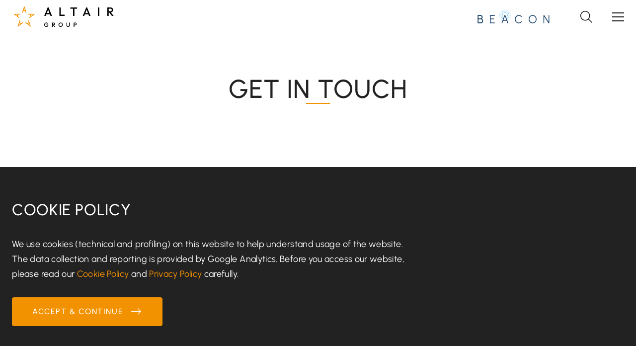

--- FILE ---
content_type: text/html; charset=utf-8
request_url: https://www.altair.je/get-in-touch/
body_size: 6520
content:

<!DOCTYPE html>
<!--[if lt IE 7]><html class="no-js lt-ie9 lt-ie8 lt-ie7" lang="en"><![endif]-->
<!--[if IE 7]><html class="no-js lt-ie9 lt-ie8" lang="en"><![endif]-->
<!--[if IE 8]><html class="no-js lt-ie9 ie8 oldbrowser" lang="en"><![endif]-->
<!--[if IE 9]><html class="no-js ie9 oldbrowser" lang="en"><![endif]-->
<!--[if gt IE 8]><!-->
<html class="no-js" lang="en">
<!--<![endif]-->

<head>
    <meta charset="utf-8">
    <meta http-equiv="X-UA-Compatible" content="IE=edge">

    

<title>Get In Touch | Altair</title>
<link rel="canonical" href="https://www.altair.je/get-in-touch/" />

    <meta name="twitter:card" content="summary_large_image">
    <meta name="twitter:site" content="https://www.altair.je/get-in-touch/">
    <meta name="twitter:title" content="Get In Touch | Altair" />
    <meta property="og:title" content="Get In Touch | Altair" />
    <meta property="og:url" content="https://www.altair.je/get-in-touch/" />



    <meta name="msvalidate.01" content="673680A5212F7941DE57215EEC3810D1" />




<link rel="apple-touch-icon-precomposed" sizes="57x57" href="/assets/favicon/apple-touch-icon-57x57.png" />
<link rel="apple-touch-icon-precomposed" sizes="114x114" href="/assets/favicon/apple-touch-icon-114x114.png" />
<link rel="apple-touch-icon-precomposed" sizes="72x72" href="/assets/favicon/apple-touch-icon-72x72.png" />
<link rel="apple-touch-icon-precomposed" sizes="144x144" href="/assets/favicon/apple-touch-icon-144x144.png" />
<link rel="apple-touch-icon-precomposed" sizes="60x60" href="/assets/favicon/apple-touch-icon-60x60.png" />
<link rel="apple-touch-icon-precomposed" sizes="120x120" href="/assets/favicon/apple-touch-icon-120x120.png" />
<link rel="apple-touch-icon-precomposed" sizes="76x76" href="/assets/favicon/apple-touch-icon-76x76.png" />
<link rel="apple-touch-icon-precomposed" sizes="152x152" href="/assets/favicon/apple-touch-icon-152x152.png" />
<link rel="icon" type="image/png" sizes="196x196" href="/assets/favicon/favicon-196x196.png" />
<link rel="icon" type="image/png" sizes="96x96" href="/assets/favicon/favicon-96x96.png" />
<link rel="icon" type="image/png" sizes="32x32" href="/assets/favicon/favicon-32x32.png" />
<link rel="icon" type="image/png" sizes="16x16" href="/assets/favicon/favicon-16x16.png" />
<link rel="icon" type="image/png" sizes="128x128" href="/assets/favicon/favicon-128.png" />
<meta name="application-name" content="&nbsp;" />
<meta name="msapplication-TileColor" content="#FFFFFF" />
<meta name="msapplication-TileImage" content="/assets/favicon/mstile-144x144.png" />
<meta name="msapplication-square70x70logo" content="/assets/favicon/mstile-70x70.png" />
<meta name="msapplication-square150x150logo" content="/assets/favicon/mstile-150x150.png" />
<meta name="msapplication-wide310x150logo" content="/assets/favicon/mstile-310x150.png" />
<meta name="msapplication-square310x310logo" content="/assets/favicon/mstile-310x310.png" /> 



    <meta name="viewport" content="width=device-width, initial-scale=1, maximum-scale=1">

    
    <!-- Global site tag (gtag.js) - Google Analytics -->
    <script async src="https://www.googletagmanager.com/gtag/js?id=UA-55669074-1"></script>
    

    

    <meta name="google-site-verification" content="Wv2hgdu-_vs_5EZBKNXVGVjYtRFhNUdF9TKlVHXhCfk" />
    <script src="/App_Plugins/UmbracoForms/Assets/promise-polyfill/dist/polyfill.min.js?v=13.1.2" type="application/javascript"></script><script src="/App_Plugins/UmbracoForms/Assets/aspnet-client-validation/dist/aspnet-validation.min.js?v=13.1.2" type="application/javascript"></script>
    <style>
        #a-pre-load-overlay {
            float: left;
            width: 100%;
            position: fixed;
            z-index: 999999998;
            height: 100%;
            top: 0;
            left: 0;
            background-color: white;
        }

            #a-pre-load-overlay.v-hidden {
                opacity: 0;
                transition: opacity 0.3s ease-in-out;
                transition-delay: 0.4s
            }
    </style>

    <!-- Google Tag Manager -->
    
    <!-- End Google Tag Manager --> 
    <script src="https://unpkg.com/@lottiefiles/lottie-player@2.0.2/dist/lottie-player.js"></script>
    <script src="https://unpkg.com/@lottiefiles/lottie-interactivity@1.6.2/dist/lottie-interactivity.min.js"></script>


</head>

<body class="">
<!-- Google Tag Manager (noscript) -->
<noscript><iframe src="https://www.googletagmanager.com/ns.html?id=GTM-TG5LFSWT"
                  height="0" width="0" style="display:none;visibility:hidden"></iframe></noscript>
<!-- End Google Tag Manager (noscript) --> 
<div id="a-pre-load-overlay"></div>
<div id="a-site-overlay"></div>

<div id="body-wrapper">
    

<header id="header" class="o-header show-solid-scroll">
    <div class="container">
        <div class="header-content">

                <a href="/" class="a-logo-link">
                    <img src="/assets/images/logo_group.svg" alt="Altair Group Logo" />
                </a>

            <div class="header-buttons">
                <div class="beacon-container">
                    <a href="/altair-technology/beacon/">
                    <lottie-player autoplay
                                   id="lottie-c72f5b02-1e33-4062-bbd5-51708192b8a7" src="/assets/animations/AnimatedLogov3-full-version.json" class="m-lottie-player v-desctop" loop background="transparent" speed="1" data-preserve-aspect-ratio="none" style="width: 120px; height: 50px;"> </lottie-player>

                    <lottie-player autoplay
                                   id="lottie-c72f5b02-1e33-4062-bbd5-51708192b8a7" src="/assets/animations/AnimatedLogov3-submark.json" class="m-lottie-player v-mobile" loop background="transparent" speed="1" style="width: 50px; height: 50px;"> </lottie-player>
                    </a>
                </div>
                <button class="a-header-icon-button js-search-button">
                    <i class="fal fa-search"></i>
                </button>
                <button class="js-menu-button hamburger hamburger--squeeze" type="button">
                    <span class="hamburger-box">
                        <span class="hamburger-inner"></span>
                    </span>
                </button>
            </div>
        </div>
    </div>
</header>

<section class="o-header-search-section">
    <div class="container">

        <form action="/search/" method="get" class="m-input v-input-icon v-right">
            <button type="submit">
                <i class="fal fa-long-arrow-right"></i>
            </button>

            <input type="text" name="keyword" placeholder="Search..." />
        </form>

    </div>
</section>

    <section class="o-mega-menu-section">
        <div class="container-medium">
            <div class="row">



                    <div class="col-xs-12 my-first-navigation-block">
                        <div class="m-nav-block v--first-block">
                                <p class="a-nav-link v-heading a-animate-underline">
                                    <a href="/" class="simple-hover">
                                        Altair Group
                                    </a>
                                </p>
                            <div class="navigation-list">
                                            <a href="/about/values/" class="body-small a-animate-underline">Values</a>
                                            <a href="/about/our-people/" class="body-small a-animate-underline">Team</a>
                                            <a href="/news-insights/" class="body-small a-animate-underline">News &amp; Insights</a>
                                            <a href="/about/terms-of-business/" class="body-small a-animate-underline">Terms of Business</a>
                                            <a href="/about/charitable-giving/" class="body-small a-animate-underline">Charitable Giving</a>
                                            <a href="/about/careers/" class="body-small a-animate-underline">Careers</a>
                                            <a href="/get-in-touch/" class="body-small a-animate-underline">Get In Touch</a>
                            </div>
                            <hr class="separator--component" />
                        </div>
                    </div>

                    <div class="col-xs-12 col-md-6 col-lg-3">
                        <div class="m-nav-block">
                                <p class="a-nav-link v-heading a-animate-underline">
                                    <a href="/altair-directors/" class="simple-hover">
                                        Altair directors
                                            <i class="fal fa-long-arrow-right v--directors"></i>
                                    </a>
                                </p>

                                        <a href="/altair-directors/our-directorship-services/" class="body-small a-animate-underline">Our Directorship Services</a>
                                        <a href="/altair-directors/client-testimonials/" class="body-small a-animate-underline">Clients and Testimonials</a>
                                        <a href="/altair-directors/directorship-team/" class="body-small a-animate-underline">Directorship Team</a>
                                        <a href="https://www.altair.je/news-insights/?tag=directors" class="body-small a-animate-underline">News &amp; Insights</a>
                        </div>
                    </div>
                    <div class="col-xs-12 col-md-6 col-lg-3">
                        <div class="m-nav-block">
                                <p class="a-nav-link v-heading a-animate-underline">
                                    <a href="/cyan-regulatory/" class="simple-hover">
                                        Cyan regulatory
                                            <i class="fal fa-long-arrow-right v--regulatory"></i>
                                    </a>
                                </p>

                                        <a href="/cyan-regulatory/our-regulatory-services/" class="body-small a-animate-underline">Our Regulatory Services</a>
                                        <a href="/cyan-regulatory/client-testimonials/" class="body-small a-animate-underline">Clients and Testimonials</a>
                                        <a href="/cyan-regulatory/regulatory-team/" class="body-small a-animate-underline">Regulatory Team</a>
                                        <a href="https://www.altair.je/news-insights/?tag=regulatory" class="body-small a-animate-underline">News &amp; Insights</a>
                        </div>
                    </div>
                    <div class="col-xs-12 col-md-6 col-lg-3">
                        <div class="m-nav-block">
                                <p class="a-nav-link v-heading a-animate-underline">
                                    <a href="/altair-consulting/" class="simple-hover">
                                        Altair consulting
                                            <i class="fal fa-long-arrow-right v--consulting"></i>
                                    </a>
                                </p>

                                        <a href="/altair-consulting/our-consulting-services/" class="body-small a-animate-underline">Our Consulting Services</a>
                                        <a href="/altair-consulting/client-testimonials/" class="body-small a-animate-underline">Clients and Testimonials</a>
                                        <a href="/altair-consulting/consulting-team/" class="body-small a-animate-underline">Consulting Team</a>
                                        <a href="https://www.altair.je/news-insights/?tag=consulting" class="body-small a-animate-underline">News &amp; Insights</a>
                        </div>
                    </div>
                    <div class="col-xs-12 col-md-6 col-lg-3">
                        <div class="m-nav-block">
                                <p class="a-nav-link v-heading a-animate-underline">
                                    <a href="/altair-technology/" class="simple-hover">
                                        Altair Technology
                                            <i class="fal fa-long-arrow-right v--technology"></i>
                                    </a>
                                </p>

                                        <a href="/altair-technology/beacon/" class="body-small a-animate-underline">Beacon</a>
                                        <a href="/altair-technology/innovation-team/" class="body-small a-animate-underline">Innovation Team</a>
                                        <a href="/news-insights/" class="body-small a-animate-underline">News &amp; Insights</a>
                        </div>
                    </div>

            </div>
        </div>
    </section>






    <main id="main" class="bg-color-greyscale-1 relative main-container">

<div class="o-text-banner">
    <div class="container">
        <div class="row center-xs">
            <div class="col-xs-12 col-md-10 col-lg-8">
                <div class="text-banner-content-container"> 

                    <h1>Get In Touch</h1>
                    
                    <hr class="a-separator-element v-center u--theme-bg-color" />
                </div>
            </div>
        </div>

    </div>

</div>


        




<section class="o-content-fifty-fifty-iframe-section">
    <div class="container">
        
        <div class="row middle-lg pb-xl">
            <div class="col-xs-12 col-lg-6   mb-4-5 mb-0-lg v-scroll-reveal-side-left">
                    <div class="m-map-responsive">
                        <iframe src="https://www.google.com/maps/embed?pb=!1m18!1m12!1m3!1d651.950041784359!2d-2.111724877710848!3d49.18537846341444!2m3!1f0!2f0!3f0!3m2!1i1024!2i768!4f13.1!3m3!1m2!1s0x480c52a874227555%3A0x7579b0a5af20f1d7!2s5%20Anley%20St!5e0!3m2!1sen!2sje!4v1695988688015!5m2!1sen!2sje" width="600" height="450" style="border:0;"></iframe>
                    </div>
            </div>
            <div class="col-xs-12 col-lg-5 col-lg-offset-1 v-left-text px-0-lg v-scroll-reveal-side-right">

                <div class="m-intro-content-block v-left">
                    <h2>Altair Group</h2>

                    <hr class="a-separator-element u--theme-bg-color" /> 
                        
                    <div class="display-block mb-s">
                        5 Anley Street<br />St Helier<br />Jersey<br />JE2 3QE
                    </div>

                        <p class="mb-0">T: <a href="tel:&#x2B;441534705510">&#x2B;44 (0) 1534 705510</a></p>
                        <p class="mb-0">E: <a href="mailto:info@altair.je">info@altair.je</a></p>
                    
                        <p class="mb-0">E: <a href="mailto:info@cyan.je">info@cyan.je</a></p>
                </div>
               
            </div>
        </div>
     
    </div>
</section>


    </main>
</div>

<link rel="stylesheet" href="/assets/dist/css/main.css" />


<section class="o-contact-us-section v-scroll-reveal">
    <div class="container">
        <div class="row center-xs">
            <div class="col-xs-12 col-md-12 col-lg-12 col-xl-10">
               
                    <div class="m-intro-content-block mb-m">

                        <h2 class="color-greyscale-13">Contact Us</h2>

                        <hr class="a-separator-element v-center u--theme-bg-color" />

                    </div>

                    <div class="row center-xs">

                            <div class="col-xs-12 col-lg-6 column-container">
                                <div class="m-contact-block">
                                    <i class="fa-light fa-building u--theme-color"></i>

                                    <h4> <a href="tel:&#x2B;441534705510">&#x2B;44 (0) 1534 705510</a></h4>
                                </div>
                            </div>

                        <div class="col-xs-12 col-lg-6 column-container">
                                <div class="m-contact-block">
                                    <i class="fa-light fa-envelope u--theme-color"></i>
                                    <h4><a href="mailto:info@altair.je">info@altair.je</a></h4>
                                </div>
                            </div>

                    </div>


                    <div class="m-address-block">
                        <h5>5 Anley Street, St Helier, Jersey, Channel Islands, JE2 3QE</h5>

                        <a href="https://twitter.com/AltairLimited" target="_blank" class="a-icon u--background-hover-color"><i class="fa-brands fa-twitter"></i></a>
                        <a href="https://www.linkedin.com/company/altair-partners-limited/" target="_blank" class="a-icon ml-xs u--background-hover-color"><i class="fa-brands fa-linkedin-in"></i></a>
                    </div>
                </div>
           
          
        </div>

    </div>




</section>








<footer class="o-footer py-ml bg-color-greyscale-15">
    <div class="container">
        <div class="row">
            
                <div class="col-xs-12">
                    <div class="footer-logo-block">
                            <div class="footer-logo">
                                <figure class="aspect-ratio-1x1">
                                    <img src="/media/3fce4gjx/cyber-essentials-logo-v2-251x300.png" alt="Cyber Essentials Logo V2 251X300"/>
                                </figure>
                            </div>
                    </div>
                  

                </div>
            <div class="col-xs-12 footer-link-container">
                    <a href="/disclaimer-notice/" class="color-text-light body-small mb-s mb-0-md mr-l display-block display-inline-block-md simple-hover">Disclaimer notice</a>
                    <a href="/regulatory-information/" class="color-text-light body-small mb-s mb-0-md mr-l display-block display-inline-block-md simple-hover">Regulatory information</a>
                    <a href="/about/terms-of-business/" class="color-text-light body-small mb-s mb-0-md mr-l display-block display-inline-block-md simple-hover">Terms of Business</a>
                    <a href="/privacy-policy/" class="color-text-light body-small mb-s mb-0-md mr-l display-block display-inline-block-md simple-hover">Privacy Policy</a>
                    <a href="/cookie-policy/" class="color-text-light body-small mb-s mb-0-md mr-l display-block display-inline-block-md simple-hover">Cookie Policy</a>
            </div>

        </div>  
        
        <div class="row">
            <div class="col-xs-12">
                <hr class="separator--component" />
            </div> 

        </div> 
        
        
        <div class="row between-xs">
            
            <div class="col-xs-12 col-md-4 start-xs">
                <div class="footer-terms">
                    <p class="a-footer-type color-text-light">Copyright &copy; 2026 | All Rights Reserved </p>
                </div>
            </div>
           

            <div class="col-xs-12 col-md-4 start-xs end-lg">
                <p class="a-footer-type">
                    <a href="https://www.webreality.co.uk" class=".simple-hover color-text-light" target="_blank">Site By Webreality</a>
                </p>
            </div>
        </div>

    </div>
</footer>


    <div class="o-cookie-warning display-none" id="o-cookie-warning">
        <div class="container">
            <div class="row">
                <div class="col-xs-12 col-lg-8">
                    <div class="cookie-warning-content">
                        <h3>Cookie Policy</h3>
<p>We use cookies (technical and profiling) on this website to help understand usage of the website. The data collection and reporting is provided by Google Analytics. Before you access our website, please read our <a href="/cookie-policy/" title="Cookie Policy">Cookie Policy</a> and <a href="/privacy-policy/" title="Privacy Policy">Privacy Policy</a> carefully.</p>

                        <button type="button" class="a-button v-button-primary v-button-icon-right" id="cookie-consent-button">Accept &amp; Continue <i class="fal fa-long-arrow-right"></i></button>
                    </div>
                </div>
            </div>
        </div>
    </div>
    
    






<script nonce="5ded3fec79464f31a5a6864550905f42">function gtag(){dataLayer.push(arguments)}window.dataLayer=window.dataLayer||[];gtag("js",new Date);gtag("config","UA-55669074-1",{anonymize_ip:!0,link_attribution:!0});
(function(n,t){"use strict";var r=t.head||t.getElementsByTagName("head")[0],u=function(n,i){var r=new CustomEvent(n,{detail:i});t.dispatchEvent(r)},f=function(n){return new Promise(function(t){var i=new XMLHttpRequest;i.open("GET",n);i.onreadystatechange=function(){i.readyState===4&&(i.status===200||i.status===0&&i.responseText?t({url:n,content:i.responseText,type:i.getResponseHeader("content-type")}):t({url:n,errorMessage:i.statusText}))};i.send()})},i=function(n,i){if(n.errorMessage)console.log("ErrorMessage: ",n.url," ",n.errorMessage);else{var r=t.createElement("script");"5ded3fec79464f31a5a6864550905f42"&&(r.nonce="5ded3fec79464f31a5a6864550905f42");r.defer=!0;r.text=n.content;i.appendChild(r);n.url&&u("scriptExecuted",{url:n.url})}},e=function(n){i(n,r)},o=function(n){return n.map(function(n){return n&&e(n),n})},s=function(n){for(var i=[],t=0;t<n.length;t++)i.push(f(n[t]));return Promise.all(i)};n.WRScriptsToLoad=n.WRScriptsToLoad||[];n.wrLoader={iNeed:function(){for(var i=[],r=0,n=0;n<arguments.length;n++)arguments[n].url&&(i.push(arguments[n].url),WRScriptsToLoad.indexOf(arguments[n].url)===-1&&WRScriptsToLoad.push(arguments[n].url));return new Promise(function(n){t.addEventListener("scriptExecuted",function(t){if(t.detail&&t.detail.url){var u=t.detail.url;i.indexOf(u)>-1&&(r++,r===i.length&&n())}})})},load:function(){return s(WRScriptsToLoad).then(o)}};t.addEventListener("DOMContentLoaded",function(){i({content:"wrLoader.load();"},t.querySelector("body"))})})(window,document);
(function(n,t,i,r,u){n[r]=n[r]||[];n[r].push({"gtm.start":(new Date).getTime(),event:"gtm.js"});var e=t.getElementsByTagName(i)[0],f=t.createElement(i),o=r!="dataLayer"?"&l="+r:"";f.async=!0;f.src="https://www.googletagmanager.com/gtm.js?id="+u+o;e.parentNode.insertBefore(f,e)})(window,document,"script","dataLayer","GTM-TG5LFSWT");
window.wrtracking={consentGranted:function(){if(0){window.dataLayer=window.dataLayer||[];function n(){dataLayer.push(arguments)}n("js",new Date);n("config","")}!1&&(!function(n,t,i,r,u,f,e){n.fbq||(u=n.fbq=function(){u.callMethod?u.callMethod.apply(u,arguments):u.queue.push(arguments)},n._fbq||(n._fbq=u),u.push=u,u.loaded=!0,u.version="2.0",u.queue=[],f=t.createElement(i),f.async=!0,f.src=r,e=t.getElementsByTagName(i)[0],e.parentNode.insertBefore(f,e))}(window,document,"script","https://connect.facebook.net/en_US/fbevents.js"),fbq("init",""),fbq("consent","grant"),fbq("track","PageView"))}};
wrLoader.iNeed({url:"/assets/dist/wrTrack.bundle.js"}).then(function(){wrtrack.init({cookieName:"wr__consent",cookieFlag:"given",cookieMaxAge:14,alertSelector:"#o-cookie-warning",alertCloseSelector:"#cookie-consent-button",consentGrantedCallback:wrtracking.consentGranted})});
wrLoader.iNeed({url:"/assets/dist/websiteUtil.bundle.js"},{url:"/assets/dist/eventTracking.bundle.js"});
</script></body>
</html>

--- FILE ---
content_type: text/css
request_url: https://www.altair.je/assets/dist/css/main.css
body_size: 34145
content:
@import url(https://d3e85ikkjrhqme.cloudfront.net/v6-latest/css/all.min.css);@import url(https://fonts.bunny.net/css?family=urbanist:100,400,400i,500,500i,600,600i,700,700i&display=swap.css);
/*! normalize.css v8.0.1 | MIT License | github.com/necolas/normalize.css */*{box-sizing:border-box}html{-webkit-text-size-adjust:100%;font-size:8px;scroll-behavior:smooth}body{color:#222;display:flex;flex-direction:column;font-synthesis:none;margin:0;min-height:100vh;min-width:40rem}body,html{height:100%}#body-wrapper{display:block;flex:1 0 auto;overflow:hidden}main{display:block;z-index:2}hr{box-sizing:content-box;height:0;overflow:visible}pre{font-family:monospace,monospace;font-size:1em}a,button,h1,h2,h3,h4,h5,h6,input,li,p,select,span,textarea{text-rendering:optimizeLegibility;font-synthesis:none}.a-h1,.a-h2,.a-h3,.a-h4,.a-h5,.a-h6,h1,h2,h3,h4,h5,h6,p{margin-top:0;position:relative}.a-h1 a,.a-h2 a,.a-h3 a,.a-h4 a,.a-h5 a,.a-h6 a,h1 a,h2 a,h3 a,h4 a,h5 a,h6 a,p a{color:inherit;font-size:inherit;font-weight:inherit;text-decoration:none}.a-h1:last-child,.a-h2:last-child,.a-h3:last-child,.a-h4:last-child,.a-h5:last-child,.a-h6:last-child,h1:last-child,h2:last-child,h3:last-child,h4:last-child,h5:last-child,h6:last-child,li:last-child,p:last-child{margin-bottom:0}a{background-color:transparent}ol,ul{padding-left:2rem}img{display:block;max-width:100%;width:auto}abbr[title]{border-bottom:none;text-decoration:underline;-webkit-text-decoration:underline dotted;text-decoration:underline dotted}b,strong{font-weight:bolder}code,kbd,samp{font-family:monospace,monospace;font-size:2rem}small{font-size:80%}sub,sup{line-height:0;position:relative;vertical-align:baseline}sub{bottom:-.25em}sup{top:-.5em}figure{margin:0}img{border-style:none}button,input,optgroup,select,textarea{font-family:inherit;font-size:100%;margin:0}input[type=email],input[type=number],input[type=password],input[type=text],select,textarea{-webkit-appearance:none;appearance:none;border-radius:0;transition:all .4s ease;width:100%}input[type=email].disabled,input[type=email]:disabled,input[type=email][disabled=disabled],input[type=number].disabled,input[type=number]:disabled,input[type=number][disabled=disabled],input[type=password].disabled,input[type=password]:disabled,input[type=password][disabled=disabled],input[type=text].disabled,input[type=text]:disabled,input[type=text][disabled=disabled],select.disabled,select:disabled,select[disabled=disabled],textarea.disabled,textarea:disabled,textarea[disabled=disabled]{opacity:.8;pointer-events:none}button,input[type=submit]{border-radius:0;outline:0}select::-ms-expand{display:none}.pointer,a[href],button,input[type=checkbox],input[type=image],input[type=radio],input[type=submit],label[for],select{cursor:pointer}input[type=number]{padding-right:0}input[type=number]::-webkit-inner-spin-button{height:6rem;right:0;width:3rem}textarea{resize:none}label{cursor:pointer;width:100%}button,input{overflow:visible}button,select{text-transform:none}[type=button],[type=reset],[type=submit],button{-webkit-appearance:button}[type=button]::-moz-focus-inner,[type=reset]::-moz-focus-inner,[type=submit]::-moz-focus-inner,button::-moz-focus-inner{border-style:none;padding:0}[type=button]:-moz-focusring,[type=reset]:-moz-focusring,[type=submit]:-moz-focusring,button:-moz-focusring{outline:1px dotted ButtonText}fieldset{padding:.35em .75em .625em}legend{box-sizing:border-box;color:inherit;display:table;max-width:100%;padding:0;white-space:normal}progress{vertical-align:baseline}textarea{overflow:auto}[type=checkbox],[type=radio]{box-sizing:border-box;padding:0}[type=number]::-webkit-inner-spin-button,[type=number]::-webkit-outer-spin-button{height:auto}[type=search]{-webkit-appearance:textfield;outline-offset:-2px}[type=search]::-webkit-search-decoration{-webkit-appearance:none}::-webkit-file-upload-button{-webkit-appearance:button;font:inherit}details{display:block}summary{display:list-item}[hidden],template{display:none}.mobile-nav-open{overflow:hidden}button.v-button-clear-styling{-webkit-appearance:none;appearance:none;background-color:transparent;border:0}.a-button{align-items:center;border:.125rem solid;border-radius:.5rem;cursor:pointer;display:inline-flex;font-size:2rem;font-weight:500;justify-content:center;letter-spacing:.25rem;letter-spacing:1.6px;line-height:2rem;margin-bottom:0;padding:2rem 5rem;position:relative;text-align:center;text-transform:uppercase;transition:all .4s ease;width:auto}.a-button i{font-size:2.5rem}.a-button:disabled,.a-button[disabled]{pointer-events:none}.a-button:not(.v-button-full):not(.v-button-icon-right):not(.v-button-icon-left):not(.v-button-icon){min-width:24rem}.a-button.v-button-icon-right i{margin-left:2rem}@media(max-width:37.49em){.a-button{min-width:0;width:100%}}.a-text-button{display:inline-flex;font-size:2rem;font-weight:500;letter-spacing:.08em;line-height:3rem;text-align:left;text-transform:uppercase;width:auto}.a-text-button,.a-text-button.v-active,.a-text-button:hover{color:#131313;transition:all .4s ease}.a-text-button i{color:#f39200}.a-text-button i.v--directors{color:#6eb74c}.a-text-button i.v--regulatory{color:#009fe3}.a-text-button i.v--consulting{color:#e6007e}.a-text-button i.v--technology{color:#6e368c}.v-button-primary{background-color:#f39200;border-color:#f39200;color:#fff}.v-button-primary:hover{color:#fff;transition:all .4s ease}.v-button-primary:active{background-color:#e28904;border-color:#e28904;box-shadow:none}.v-button-primary:disabled,.v-button-primary[disabled]{background-color:#ebecf0;border-color:#ebecf0;color:#fff}.v-button-primary.v-button-loading:before{color:#fff}.v-button-secondary{background-color:transparent;border-color:#131313;color:#131313;min-height:7rem;padding:1.9rem 3rem}.v-button-secondary.v-greybg{background-color:#ebecf0;border-color:#ebecf0;color:#222;min-height:4rem;padding:0 3rem}.v-button-secondary:active,.v-button-secondary:hover{background-color:transparent;border-color:#131313;color:#131313;transition:all .4s ease}.v-button-secondary:disabled,.v-button-secondary[disabled]{background-color:#ebecf0;border-color:#ebecf0;color:#fff}.v-button-secondary.v-button-loading:before{color:#fff}.v-button-secondary i{color:#f39200}.v-button-tertiary{box-shadow:0 1px 2px rgba(0,0,0,.2);min-height:7rem;padding:1.9rem 3rem}.v-button-tertiary,.v-button-tertiary:hover{background-color:#fff;border-color:#444;color:#222}.v-button-tertiary:hover{transition:all .4s ease}.v-button-tertiary:active{background-color:transparent;border-color:#fff;box-shadow:none;color:#fff}.v-button-tertiary:disabled,.v-button-tertiary[disabled]{background-color:#ebecf0;border-color:#ebecf0;color:#fff}.v-button-tertiary.v-button-loading:before{color:#fff}.v-button-link{background-color:transparent;border-color:transparent;color:#131313;font-size:2rem;font-weight:500;letter-spacing:1.6px;line-height:2rem;margin-bottom:0;padding:0}.v-button-link:hover{color:#131313;transition:all .4s ease}.v-button-link:active{background-color:transparent;box-shadow:none}.v-button-link:disabled,.v-button-link[disabled]{background-color:#ebecf0;border-color:#ebecf0;color:#fff}.v-button-link.v-button-loading:before{color:#fff}.a-progress-indicator{background:rgba(9,30,66,.1);border-radius:.5rem;color:#222;font-size:2rem;line-height:4rem;padding:.7rem 2rem;text-transform:uppercase}.a-progress-indicator.v-button-icon-left i{line-height:3rem;margin-right:1rem;transition:all .4s ease}.a-progress-indicator.v-button-icon-right i{line-height:3rem;margin-left:1rem;transition:all .4s ease}.a-progress-indicator:hover{background-color:#c1c7d0;color:#222;transition:all .4s ease}.v-button-loading{color:transparent;pointer-events:none;transition:all .4s ease}.v-button-loading:before{animation:spin .8s linear infinite;bottom:0;content:"";font-family:Font Awesome\ 5 Pro;font-size:3rem;font-weight:400;height:3rem;left:0;line-height:3rem;margin:auto;opacity:1;position:absolute;right:0;top:0;transition:all .4s ease;width:3rem;z-index:1}.v-button-icon i{margin:0}.v-button-icon-right i{line-height:3rem;margin-left:6rem;transition:all .4s ease}.v-button-icon-right:hover i{transform:translateX(4px)}.v-button-icon-right-read-more i{line-height:3rem;margin-left:3rem;transition:all .4s ease}.v-button-icon-right-hover i{line-height:3rem;margin-left:2rem;transition:all .4s ease}.v-button-icon-right-hover:hover i{transform:translateX(4px);transition:all .4s ease}.v-button-icon-left i{line-height:3rem;margin-right:2rem;transition:all .4s ease}.v-button-icon-left:hover i{transform:translateX(-4px)}.v-button-full{width:100%}.v-button-center{display:table;margin:0 auto;width:auto}.a-icon{align-items:center;background-color:#131313;border-radius:50%;display:inline-flex;font-size:2rem;height:40px;justify-content:center;width:40px}.a-icon,.a-icon:hover{color:#fff;transition:all .4s ease}.a-icon:hover{background-color:rgba(243,146,0,.8)}.a-download{border:1px solid #f39200;color:#222!important;display:block;font-size:3rem;line-height:4rem;margin-bottom:1rem;padding:3rem;width:100%}.a-download i{float:right}.a-download span{position:relative}.a-download span:after{background:#f39200;bottom:0;content:"";height:2px;position:absolute;right:0;transition:width .2s ease;width:0}.a-download:hover span:after{left:0;width:100%}.a-download:last-child{margin-bottom:0}.a-button-banner-read-more{animation:bounce 1s infinite alternate;-webkit-animation:bounce 1s infinite alternate;bottom:7%;left:50%;margin-left:-16px;position:absolute;z-index:2}@supports(-webkit-touch-callout:none){.a-button-banner-read-more{bottom:10%}}@keyframes bounce{0%{transform:translateY(0)}to{transform:translateY(-15px)}}.a-search-keyword-button{background-color:#f39200;border:0;color:#fff;padding:3rem;text-align:left;transition:all .4s ease;width:100%}.a-search-keyword-button:hover{background-color:#e28904;color:#fff;transition:all .4s ease}.a-header-icon-button{align-content:center;align-items:center;background-color:transparent;border:0;color:#131313;cursor:pointer;display:inline-flex;justify-content:center;justify-items:center;margin-left:6rem;margin-top:2px;padding:0}.a-header-icon-button i{font-size:3rem}.a-tag-button,.a-tag-button-location{background-color:#fff;border:1px solid #c1c7d0;border-radius:12.5rem;color:#222;display:inline-flex;justify-content:center;margin:0 1rem 0 0;min-width:12.5rem;padding:1rem 3rem;position:relative;text-transform:uppercase;transition:all .4s ease}.a-tag-button-location:first-child,.a-tag-button:first-child{margin-left:0}.a-tag-button-location:last-child,.a-tag-button:last-child{margin-right:0}.a-tag-button-location:hover,.a-tag-button:hover{background-color:rgba(243,146,0,.1);border:1px solid #f39200;color:#f39200;transition:all .4s ease}.a-tag-button-location.v-selected,.a-tag-button.v-selected{background-color:#f39200;border:1px solid #f39200;color:#fff;transition:all .4s ease}.a-tag-button-location.v-selected i,.a-tag-button.v-selected i{opacity:1;transition:opacity .4s ease}.a-tag-button i,.a-tag-button-location i{font-size:2rem;height:100%;line-height:4.25rem;opacity:0;pointer-events:none;position:absolute;right:0;top:0;transition:opacity .4s ease;width:4rem}.hamburger{background-color:transparent;border:0;color:inherit;cursor:pointer;display:inline-block;font:inherit;margin-left:5rem;overflow:visible;padding:0;text-transform:none;transition-duration:.15s;transition-property:opacity,filter;transition-timing-function:linear}.hamburger.is-active .hamburger-inner,.hamburger.is-active .hamburger-inner:after,.hamburger.is-active .hamburger-inner:before{background-color:#131313}.hamburger-box{display:inline-block;height:20px;position:relative;top:5px;width:24px}.hamburger-inner{display:block;margin-top:-2px;top:50%}.hamburger-inner,.hamburger-inner:after,.hamburger-inner:before{background-color:#131313;height:2px;position:absolute;transition-duration:.15s;transition-property:transform;transition-timing-function:ease;width:24px}.hamburger-inner:after,.hamburger-inner:before{content:"";display:block}.hamburger-inner:before{top:-8px}.hamburger-inner:after{bottom:-8px}.hamburger--squeeze .hamburger-inner{transition-duration:75ms;transition-timing-function:cubic-bezier(.55,.055,.675,.19)}.hamburger--squeeze .hamburger-inner:before{transition:top 75ms ease .12s,opacity 75ms ease}.hamburger--squeeze .hamburger-inner:after{transition:bottom 75ms ease .12s,transform 75ms cubic-bezier(.55,.055,.675,.19)}.hamburger--squeeze.is-active .hamburger-inner{transform:rotate(45deg);transition-delay:.12s;transition-timing-function:cubic-bezier(.215,.61,.355,1)}.hamburger--squeeze.is-active .hamburger-inner:before{opacity:0;top:0;transition:top 75ms ease,opacity 75ms ease .12s}.hamburger--squeeze.is-active .hamburger-inner:after{bottom:0;transform:rotate(-90deg);transition:bottom 75ms ease,transform 75ms cubic-bezier(.215,.61,.355,1) .12s}.a-testimonials-logo{bottom:5rem;position:absolute}.a-client-logo{padding:50%;position:relative}.a-client-logo .a-logo-img{left:50%;position:absolute;top:50%;transform:translate(-50%,-50%);width:100%}@media(max-width:37.49em){.a-client-logo .a-logo-img{padding:3rem}}.a-input-file-label,input[type=email],input[type=number],input[type=password],input[type=text],select,textarea{background-color:#fff;border:.125rem solid #ebecf0;border-radius:.5rem;box-shadow:none;color:#131313;font-size:2rem;font-weight:500;height:7rem;line-height:2.375rem;outline:0;padding:1rem 3rem;text-transform:uppercase;transition:all .4s ease}.a-input-file-label.v-input-warning,input[type=email].v-input-warning,input[type=number].v-input-warning,input[type=password].v-input-warning,input[type=text].v-input-warning,select.v-input-warning,textarea.v-input-warning{border:.125rem solid #ff5858;color:#ff5858}.a-input-file-label.v-input-warning::-webkit-input-placeholder,input[type=email].v-input-warning::-webkit-input-placeholder,input[type=number].v-input-warning::-webkit-input-placeholder,input[type=password].v-input-warning::-webkit-input-placeholder,input[type=text].v-input-warning::-webkit-input-placeholder,select.v-input-warning::-webkit-input-placeholder,textarea.v-input-warning::-webkit-input-placeholder{color:#ff5858}.a-input-file-label.v-input-warning::-moz-placeholder,input[type=email].v-input-warning::-moz-placeholder,input[type=number].v-input-warning::-moz-placeholder,input[type=password].v-input-warning::-moz-placeholder,input[type=text].v-input-warning::-moz-placeholder,select.v-input-warning::-moz-placeholder,textarea.v-input-warning::-moz-placeholder{color:#ff5858}.a-input-file-label.v-input-warning:-ms-input-placeholder,input[type=email].v-input-warning:-ms-input-placeholder,input[type=number].v-input-warning:-ms-input-placeholder,input[type=password].v-input-warning:-ms-input-placeholder,input[type=text].v-input-warning:-ms-input-placeholder,select.v-input-warning:-ms-input-placeholder,textarea.v-input-warning:-ms-input-placeholder{color:#ff5858}.a-input-file-label.v-input-warning:-moz-placeholder,input[type=email].v-input-warning:-moz-placeholder,input[type=number].v-input-warning:-moz-placeholder,input[type=password].v-input-warning:-moz-placeholder,input[type=text].v-input-warning:-moz-placeholder,select.v-input-warning:-moz-placeholder,textarea.v-input-warning:-moz-placeholder{color:#ff5858}.a-input-file-label:not(.no-hover):hover,input[type=email]:not(.no-hover):hover,input[type=number]:not(.no-hover):hover,input[type=password]:not(.no-hover):hover,input[type=text]:not(.no-hover):hover,select:not(.no-hover):hover,textarea:not(.no-hover):hover{transition:all .4s ease}.a-input-file-label:not(.no-focus):not(.v-input-warning):focus,input[type=email]:not(.no-focus):not(.v-input-warning):focus,input[type=number]:not(.no-focus):not(.v-input-warning):focus,input[type=password]:not(.no-focus):not(.v-input-warning):focus,input[type=text]:not(.no-focus):not(.v-input-warning):focus,select:not(.no-focus):not(.v-input-warning):focus,textarea:not(.no-focus):not(.v-input-warning):focus{border:.125rem solid #f39200;transition:all .4s ease}.a-input-file-label.v-input-disabled,.a-input-file-label[disabled=disabled],.a-input-file-label[disabled],input[type=email].v-input-disabled,input[type=email][disabled=disabled],input[type=email][disabled],input[type=number].v-input-disabled,input[type=number][disabled=disabled],input[type=number][disabled],input[type=password].v-input-disabled,input[type=password][disabled=disabled],input[type=password][disabled],input[type=text].v-input-disabled,input[type=text][disabled=disabled],input[type=text][disabled],select.v-input-disabled,select[disabled=disabled],select[disabled],textarea.v-input-disabled,textarea[disabled=disabled],textarea[disabled]{background-color:#fafbfc;pointer-events:none}.a-input-file-label::-webkit-input-placeholder,input[type=email]::-webkit-input-placeholder,input[type=number]::-webkit-input-placeholder,input[type=password]::-webkit-input-placeholder,input[type=text]::-webkit-input-placeholder,select::-webkit-input-placeholder,textarea::-webkit-input-placeholder{color:#222}.a-input-file-label::-moz-placeholder,input[type=email]::-moz-placeholder,input[type=number]::-moz-placeholder,input[type=password]::-moz-placeholder,input[type=text]::-moz-placeholder,select::-moz-placeholder,textarea::-moz-placeholder{color:#222}.a-input-file-label:-ms-input-placeholder,input[type=email]:-ms-input-placeholder,input[type=number]:-ms-input-placeholder,input[type=password]:-ms-input-placeholder,input[type=text]:-ms-input-placeholder,select:-ms-input-placeholder,textarea:-ms-input-placeholder{color:#222}.a-input-file-label:-moz-placeholder,input[type=email]:-moz-placeholder,input[type=number]:-moz-placeholder,input[type=password]:-moz-placeholder,input[type=text]:-moz-placeholder,select:-moz-placeholder,textarea:-moz-placeholder{color:#222}.v-input-warning label{color:#ff5858}select{background-image:url(/assets/dist/de0f34686212ba8fb710.svg);background-position:right 2rem center;background-repeat:no-repeat;background-size:1.5rem;cursor:pointer}select.v-multiple{height:auto}textarea{height:28rem;padding:2rem}hr{background-color:#ebecf0;border:0;height:.125rem;margin:1rem 0;width:100%}hr.v-thick{height:.375rem}.a-logo-link{display:inline-flex;max-width:26rem}.a-nav-link{color:#fff;display:inline-flex;margin-bottom:3rem;position:relative}.a-nav-link:last-child{margin-bottom:0}.a-nav-link:hover{color:#fff;text-decoration:none}.a-nav-link.v-heading{color:#131313;font-weight:600;letter-spacing:.4px;text-transform:uppercase}.a-nav-link.v-heading i{transition:all .3s ease-in-out}.a-nav-link.v-heading:hover a{color:#131313}.a-nav-link.v-heading:hover i{transform:translateX(50%)}.a-nav-link .arrow{display:none}@media(max-width:47.99em){.a-nav-link{margin-bottom:0;padding:2rem 3rem}.a-nav-link.v-heading{padding:2.5rem 0}.a-nav-link .arrow{align-items:center;color:#fff;cursor:pointer;display:flex;height:100%;justify-content:center;justify-items:center;position:absolute;right:1.5rem;top:0;width:7rem;z-index:5}.a-nav-link .arrow i{transform:rotate(0deg);transition:all .4s ease}}.a-animate-underline{position:relative}@media(min-width:48em){.a-animate-underline:hover{text-decoration:none!important}.a-animate-underline:hover:after{left:0;transition:width .5s ease;width:100%}.a-animate-underline:after{background:#131313;bottom:-1px;content:"";height:2px;position:absolute;right:0;transition:width .5s ease;width:0}.a-animate-underline.v-animate-orange:hover{color:#f39200}.a-animate-underline.v-animate-orange:after{background-color:#f39200}}.site-overlay-open{overflow:hidden}.site-overlay-open #a-site-overlay{opacity:.9;pointer-events:visible;transition:all .4s ease;z-index:20}.site-overlay-open footer,.site-overlay-open main{filter:blur(.375rem);transition:all .4s ease}#a-site-overlay{background-color:#fafbfc;height:100%;left:0;opacity:0;pointer-events:none;position:fixed;top:0;transition:all .4s ease;width:100%;z-index:-1}body{text-rendering:optimizeLegibility;-webkit-font-smoothing:antialiased;-moz-osx-font-smoothing:grayscale;font-family:Urbanist,sans-serif;font-size:2.5rem;line-height:4rem}.a-h1,h1{font-size:6.5rem;font-weight:500;letter-spacing:1.04px;line-height:7rem;margin-bottom:5rem;text-transform:uppercase}@media(max-width:47.99em){.a-h1,h1{font-size:5rem;line-height:6rem}}@media(max-width:37.49em){.a-h1,h1{font-size:4rem;line-height:5rem}}.a-h1.banner,h1.banner{font-size:7rem;font-weight:500;line-height:8rem;margin-bottom:5rem;margin-top:5rem;text-shadow:0 3px 5px rgba(0,0,0,.4)}@media(max-width:47.99em){.a-h1.banner,h1.banner{font-size:6rem;line-height:7rem}}@media(max-width:37.49em){.a-h1.banner,h1.banner{font-size:4.5rem;line-height:6rem}}.a-h2,h2{font-size:4rem;font-weight:500;letter-spacing:.64px;line-height:5rem;margin-bottom:5rem;text-transform:uppercase}@media(max-width:47.99em){.a-h2,h2{font-size:4rem;line-height:5rem}}@media(max-width:37.49em){.a-h2,h2{font-size:3.75rem;line-height:4.5rem}}.a-h3,h3{font-size:4rem;letter-spacing:.64px;line-height:5.5rem;text-transform:none}.a-h3,.a-h4,h3,h4{font-weight:500;margin-bottom:5rem}.a-h4,h4{font-size:3rem;letter-spacing:.48px;line-height:4.5rem}.a-h4.v--rte-stye,h4.v--rte-stye{font-size:3rem;font-weight:700;line-height:4rem;margin-bottom:1rem;margin-top:5rem;text-transform:none}.a-h5,h5{font-size:2.5rem;font-weight:500;line-height:3.5rem;text-transform:none}.a-subheader{font-size:3rem;font-weight:500;line-height:4rem;margin-bottom:2rem}.a-lead-type,.a-lead-type p{font-size:3rem;font-weight:400;line-height:4rem;margin-bottom:3rem}.a-lead-type p.v-caps,.a-lead-type.v-caps{text-transform:uppercase}.body-small,p{font-size:2.25rem;font-style:normal;font-weight:400;letter-spacing:.36px;line-height:3.75rem;margin-bottom:3rem}.body-small:last-child,p:last-child{margin-bottom:0}.body-large{font-size:2.75rem;font-style:normal;font-weight:400;letter-spacing:.44px;line-height:4.5rem}.a-footer-type{font-size:14px;font-weight:500;letter-spacing:.28px;line-height:20px}.v-bold,b,strong{font-weight:700}.v-semi-bold{font-weight:500}.v-text-center{text-align:center}.v-italic,em,i{font-style:italic}sub,sup{font-size:75%}a{color:#f39200;text-decoration:none}a.v-active,a:active,a:hover{color:rgba(243,146,0,.8)}ol,ul{margin-bottom:1rem}.a-label-type,label{font-size:1.5rem;line-height:2rem;margin-bottom:1rem}.a-label-type.a-error-type,label.a-error-type{color:#ff5858;display:none;margin-bottom:2rem;width:100%}.a-attribution-type{font-size:1.75rem;font-weight:500;letter-spacing:.28px;line-height:2.5rem}.a-attribution-type.v-bold-attribution{font-weight:600}.a-button-text-style{font-size:2rem;font-weight:500;letter-spacing:1.6px;line-height:2rem;margin-bottom:0;text-transform:uppercase}.a-case-unset{text-transform:unset}.a-quote-type{font-size:3rem;line-height:4rem}.a-quotation-mark-type{font-size:3rem;line-height:3rem}.a-nav-link,.a-nav-type{font-size:2.5rem;line-height:3rem}.a-input-type,.a-tag-button,.a-tag-button-location{font-size:2.5rem;line-height:2.5rem}.a-social-link i{font-size:3.25rem;padding-left:1rem}.a-letter-spacing-0{letter-spacing:0}.a-contact-link{align-items:center;color:#131313;display:flex;padding-left:5rem;position:relative}.a-contact-link i{font-size:20px;left:0;position:absolute;top:50%;transform:translateY(-50%)}.a-contact-link a i{margin-left:10px;position:relative;top:inherit;transform:none}.a-separator-element{background-color:#f39200;display:flex;height:.25rem;width:6rem}.a-separator-element.v-center{margin:0 auto}.a-separator-element.v-full-width{background-color:#dfdfdf;margin:40px 0;width:100%}.m-input{width:100%}.m-input .a-input-file-label,.m-input input,.m-input select,.m-input textarea{margin-bottom:0}.m-label-input{width:100%}.m-label-input .m-input{margin-bottom:0}.v-input-error .a-input-file-label,.v-input-error input,.v-input-error select,.v-input-error textarea{margin-bottom:1rem}.v-input-error label.a-error-type{display:block;margin-bottom:0}.v-input-icon{position:relative;width:100%}.v-input-icon button{background-color:transparent;border:0;height:100%;position:absolute;top:0;width:auto}.v-input-icon i{bottom:0;float:left;font-size:2rem;height:2rem;left:2rem;margin:auto;position:absolute;top:0}.v-input-icon.v-right i{float:right;left:auto;padding-right:0;right:2rem}.v-input-icon.v-right button{right:0}.v-input-icon.v-right input,.v-input-icon.v-right input:not(.no-focus):focus{padding-right:5rem}.v-input-icon:not(.v-right) i{left:2rem}.v-input-icon:not(.v-right) button{left:0}.v-input-icon:not(.v-right) input{padding-left:5rem}.v-input-icon:not(.v-right) input:not(.no-focus):focus{padding-right:5rem}.m-sector-card{background-color:#fff;box-shadow:0 4px 16px 0 rgba(0,0,0,.2);flex-direction:column;gap:3rem;height:100%;padding:3rem;position:relative;text-align:center;transition:all .3s ease-in-out;width:100%}.m-sector-card,.m-sector-card .a-logo-container{display:flex;justify-content:center}.m-sector-card p{color:#131313;margin-bottom:0}.m-sector-card .v-button-link{margin-top:auto}.m-sector-card .v-button-link i{font-family:Font Awesome\ 5 Pro;font-weight:400}.m-sector-card .v-button-link i.v--directors{color:#6eb74c}.m-sector-card .v-button-link i.v--regulatory{color:#009fe3}.m-sector-card .v-button-link i.v--consulting{color:#e6007e}.m-sector-card .v-button-link i.v--technology{color:#6e368c}.m-sector-card.v--directors{border-bottom:3px solid #6eb74c;border-top:3px solid #6eb74c}.m-sector-card.v--regulatory{border-bottom:3px solid #009fe3;border-top:3px solid #009fe3}.m-sector-card.v--consulting{border-bottom:3px solid #e6007e;border-top:3px solid #e6007e}.m-sector-card.v--technology{border-bottom:3px solid #6e368c;border-top:3px solid #6e368c}.m-sector-card:after{border-radius:5px;box-shadow:0 4px 24px 0 rgba(0,0,0,.3);content:"";height:100%;left:0;opacity:0;position:absolute;top:0;transition:opacity .3s ease-in-out;width:100%;z-index:-1}.m-sector-card:hover:after{opacity:1}.m-news-card{background-color:#fff;border:1px solid #dfdfdf}.m-news-card,.m-news-card .content-block{display:flex;flex-direction:column;height:100%}.m-news-card .content-block{align-items:flex-start;text-align:left}.m-news-card .content-block .a-text-button{margin-top:auto}.m-news-card picture img{bottom:0;height:100%;left:0;-o-object-fit:cover;object-fit:cover;position:absolute;right:0;top:0;width:100%}.m-news-card picture{display:flex;height:100%;overflow:hidden;width:100%}.m-news-card picture img{transition:all .2s ease-in-out}.m-news-card:hover img{transform:scale(105%)}.m-person-card{background-color:#fff;border:1px solid #dfdfdf;overflow:hidden}.m-person-card,.m-person-card .content-block{display:flex;flex-direction:column;height:100%}.m-person-card .content-block{align-items:flex-start;text-align:left}.m-person-card .content-block .a-text-button{margin-top:auto}.m-person-card .image-container{position:relative}.m-person-card .image-wrapper,.m-person-card .image-wrapper picture{display:flex;height:100%;overflow:hidden;width:100%}.m-person-card .image-wrapper img{transition:all .2s ease-in-out}.m-person-card:hover img{transform:scale(105%)}.m-form-block,.m-form-file-input-block{width:100%}.m-form-file-input-block input[type=file]{height:0;margin:0;opacity:0;overflow:hidden;z-index:1}.m-keyword-search-results-block{left:0;position:absolute;top:100%;width:100%;z-index:10}.m-keyword-search-results-block.v-hide{display:none}.m-nav-block{align-items:flex-start;display:flex;flex-direction:column;margin-bottom:0;opacity:0;transition:all .4s ease;width:100%}.m-nav-block i{display:inline-block;font-family:Font Awesome\ 5 Pro;font-size:2.25rem;font-weight:400;padding-left:1rem}.m-nav-block i.v--directors{color:#6eb74c}.m-nav-block i.v--regulatory{color:#009fe3}.m-nav-block i.v--consulting{color:#e6007e}.m-nav-block i.v--technology{color:#6e368c}.m-nav-block a.body-small{color:#131313;margin-bottom:1rem}.m-nav-block a.body-small:hover{color:#131313;text-decoration:underline}.m-nav-block .a-nav-link.v-heading:not(:first-child){margin-top:6rem}.m-nav-block .block-links{align-items:flex-start;display:flex;flex-direction:column}.m-nav-block .block-container{display:flex;flex-direction:column;width:100%}.m-nav-block .block-container:not(:first-child){margin-top:6rem}.m-nav-block.v--first-block{margin-bottom:3rem}.m-nav-block.v--first-block .navigation-list{display:flex;flex-wrap:wrap}.m-nav-block.v--first-block .navigation-list a.body-small{margin-right:8rem}.m-nav-block.v--first-block hr{margin:3.5rem 0 2rem}@media only screen and (max-width:1111px)and (min-width:1024px){.m-nav-block i{display:none}}@media(max-width:63.99em){.m-nav-block{margin-bottom:4rem}.m-nav-block i{display:inline-block}}@media(max-width:47.99em){.m-nav-block{margin-bottom:2rem}.m-nav-block .block-container:not(:first-child){margin-top:0}.m-nav-block .v-open .a-nav-link .arrow i{transform:rotate(180deg);transition:all .4s ease}.m-nav-block .v-open .block-links{align-items:stretch;display:flex;padding:2rem 0}.m-nav-block .block-links{display:none}.m-nav-block.v--first-block{margin-bottom:2rem}.m-nav-block.v--first-block .navigation-list{flex-direction:column}.m-nav-block.v--first-block hr{display:none}}.m-side-contact-block{align-items:flex-start;background-color:#f39200;box-shadow:0 1px 2px rgba(0,0,0,.2);color:#fff;display:flex;flex-direction:column;padding:4rem}.m-side-contact-block.v-light{background-color:#fafbfc;color:#222}.m-side-contact-block h4{margin-bottom:2rem;text-transform:uppercase}.m-side-contact-block p{margin-bottom:3rem}@media(max-width:47.99em){.m-testimonial .px-l{padding-left:3rem!important;padding-right:3rem!important}}.m-bullet-point-listing-block{display:flex;flex-direction:column;gap:24px;position:relative;width:100%}.m-bullet-point-listing-block .bullet-point-list-item{display:block;padding-left:5rem;position:relative;width:100%}.m-bullet-point-listing-block .bullet-point-list-item i{color:#f39200;font-size:2.5rem;left:0;position:absolute;top:1rem}.m-intro-content-block{align-items:flex-start;align-items:center;display:flex;flex-direction:column;gap:24px;width:100%}.m-intro-content-block h2{color:#131313;margin-bottom:0}.m-intro-content-block hr{margin:0}.m-intro-content-block .body-small,.m-intro-content-block .body-small p:last-child{margin-bottom:0}.m-intro-content-block.v-left{align-items:flex-start}.m-contact-block{align-items:center;background-color:#fff;display:flex;gap:3rem;height:100%;justify-content:center;padding:3rem 2rem;position:relative;width:100%}.m-contact-block h4{line-height:3.75rem;text-align:left}.m-contact-block i{color:#f39200;font-size:4.5rem}@media(max-width:37.49em){.m-contact-block{justify-content:flex-start;padding:3rem}.m-contact-block h4{font-size:2.5rem}}.m-team-person-img{float:left;padding:.3%;width:16.66%}.m-team-overlay{background:#131515;height:99%;left:.3%;opacity:.5;position:absolute;top:.3%;width:99.4%;z-index:1}@media(max-width:47.99em){.m-team-overlay{height:99.7%}}.accordion-container{border-top:1px solid #ebecf0}.ac{background-color:#fff;border-bottom:1px solid #ebecf0;box-sizing:border-box}.ac .ac-header{margin:0;padding:0}.ac .ac-trigger{background-color:transparent;border:0;cursor:pointer;display:block;margin:0;padding:2rem 5rem 2rem 0;position:relative;text-align:left;text-decoration:none;width:100%}.ac .ac-trigger:after{color:#f39200;content:"+";font-size:4rem;position:absolute;right:10px;text-align:center;top:50%;transform:translateY(-50%)}.ac .ac-panel{overflow:hidden;transition-property:all,visibility;transition-timing-function:ease}.ac.js-enabled .ac-panel{visibility:hidden}.ac.is-active .ac-panel{margin:2rem 0;visibility:visible}.ac.is-active>.ac-header .ac-trigger:after{content:"–";margin-right:-2px;margin-top:-5px}.m-map-responsive{height:0;overflow:hidden;padding-bottom:100%;position:relative}.m-map-responsive iframe{height:100%;left:0;position:absolute;top:0;width:100%}.o-cookie-warning{background-color:#222;bottom:-100%;color:#fff;left:0;padding:8rem 0;position:fixed;transition:all .4s ease;width:100%;z-index:100}.o-cookie-warning h3{text-transform:uppercase}.o-cookie-warning h3,.o-cookie-warning p{margin-bottom:4rem;width:100%}.o-cookie-warning h3 a,.o-cookie-warning p a{color:#f39200}.o-cookie-warning .cookie-warning-content{align-items:flex-start;display:flex;flex-direction:column}.o-cookie-warning.show-cookie-popup{bottom:0;opacity:1;transition:all .4s ease}header.o-header{background:#fff;background-blend-mode:multiply;padding:1rem 0 1.75rem;position:fixed;width:100%;z-index:99}header.o-header.v-bg-solid{box-shadow:0 .5rem 1.25rem 0 rgba(0,0,0,.1)}header.o-header:before{background-color:#131515;content:"";height:0;left:0;position:absolute;top:0;transition:all .4s ease;width:100%;z-index:-1}header.o-header .header-content{align-content:center;align-items:center;display:flex;flex-direction:row;justify-content:space-between;min-height:43px;width:100%}header.o-header .header-buttons{display:inline-flex}header.o-header .header-buttons .beacon-container{display:flex;-o-object-fit:cover;object-fit:cover}header.o-header .header-buttons .beacon-container .v-desctop{display:flex;width:172px!important}header.o-header .header-buttons .beacon-container .v-mobile{display:none}@media(max-width:600px){header.o-header .header-buttons .beacon-container{margin-bottom:14px}header.o-header .header-buttons .beacon-container .v-desctop{display:none}header.o-header .header-buttons .beacon-container .v-mobile{display:flex;height:50px;width:50px}header.o-header .header-buttons .a-header-icon-button,header.o-header .header-buttons .hamburger{margin-left:2rem}}@media(max-width:400px){header.o-header .header-buttons .beacon-container .v-mobile{display:none}}footer.o-footer{position:relative;z-index:9}footer.o-footer .container{display:flex;flex-direction:column;gap:40px}footer.o-footer .a-text-button{font-size:3rem;font-weight:300;letter-spacing:0;line-height:4rem}footer.o-footer .separator--component{background-color:#474747;height:.25rem;margin:0}.footer-logo-block{display:flex;flex-wrap:wrap;gap:2rem;margin-bottom:6rem}.footer-logo{display:flex;float:left;max-width:15rem;width:100%}.footer-logo figure{display:flex;height:100%;overflow:hidden;width:100%}.footer-logo figure img{bottom:0;height:100%;left:0;-o-object-fit:contain;object-fit:contain;position:absolute;right:0;top:0;width:100%}.o-form,.o-form-error,.o-form-loading,.o-form-success{width:100%}.o-form-loading{min-height:20rem;position:relative;width:100%}.o-form-loading:before{animation:spin .8s linear infinite;bottom:0;content:"";font-family:Font Awesome\ 5 Pro;font-size:3rem;font-weight:400;height:3rem;left:0;line-height:3rem;margin:auto;opacity:1;position:absolute;right:0;top:0;transition:all .4s ease;width:3rem;z-index:1}.o-form .container{display:flex;flex-wrap:nowrap}.umbraco-forms-form fieldset{border:none;padding:0}.umbraco-forms-form form{display:flex;flex-direction:column;width:100%}.umbraco-forms-form form .umbraco-forms-caption{display:none}.umbraco-forms-form form .umbraco-forms-field-wrapper{position:relative;text-align:left}.umbraco-forms-form form .umbraco-forms-field{display:flex;flex-direction:column;justify-content:flex-start;margin-bottom:3rem;width:100%}.umbraco-forms-form form .umbraco-forms-field label{color:#131313;font-size:1.75rem;font-weight:500;letter-spacing:.28px;line-height:2.5rem;margin-bottom:1rem;text-align:left}.umbraco-forms-form form .a-button{width:100%}.o-team-member-section{background-color:#f8f8f8;display:flex;flex-direction:column;padding:10rem 0}@media(max-width:47.99em){.o-team-member-section{padding:5rem 0}}.o-team-member-section .personal-details-block{display:flex;flex-direction:column;gap:4rem;width:100%}.o-team-member-section .image-block picture{display:flex;height:100%;width:100%}.o-team-member-section .image-block picture img{bottom:0;height:100%;left:0;-o-object-fit:cover;object-fit:cover;position:absolute;right:0;top:0;width:100%}.o-team-member-section .main-details,.o-team-member-section .social-details{display:flex;flex-direction:column;gap:.5rem;width:100%}.o-team-member-section .main-details p,.o-team-member-section .social-details p{margin-bottom:0}.o-team-member-section .main-details .a-contact-link,.o-team-member-section .main-details .color-text-dark,.o-team-member-section .social-details .a-contact-link,.o-team-member-section .social-details .color-text-dark{font-size:20px}.o-team-member-section .main-details .a-contact-link span:hover,.o-team-member-section .main-details .color-text-dark span:hover,.o-team-member-section .social-details .a-contact-link span:hover,.o-team-member-section .social-details .color-text-dark span:hover{color:rgba(243,146,0,.8)}.o-team-member-section .qr-code{max-width:12rem}@media(max-width:63.99em){.o-team-member-section .image-block{margin-bottom:3rem}}@media(max-width:824px){.o-team-member-section{padding:3.5rem 0}.o-team-member-section h1{font-size:5rem;line-height:5.5rem}}@media(max-width:47.99em){.o-team-member-section{padding:3rem 0}}.o-team-member-aditional-info-section{display:flex;flex-direction:column;padding:10rem 0}@media(max-width:47.99em){.o-team-member-aditional-info-section{padding:5rem 0}}.o-team-member-aditional-info-section .content-container{text-align:left}.o-team-member-aditional-info-section .button-block{display:flex;justify-content:flex-start}.o-tag-section select{border-color:#000;letter-spacing:1.6px;max-width:243px;width:100%}@media(max-width:63.99em){.o-tag-section .row{justify-content:center;text-align:center}.o-tag-section .col-xs-12:first-child{margin-bottom:6rem}}.o-header-search-section,.o-mega-menu-section{box-shadow:0 4px 24px 0 rgba(0,0,0,.3);height:0;left:0;padding:0;position:fixed;top:71px;width:100%;z-index:-1}.o-header-search-section:before,.o-mega-menu-section:before{background-color:#f8f8f8;content:"";height:100%;left:0;opacity:0;pointer-events:none;position:absolute;top:0;transition:all .4s ease;width:100%;z-index:-1}.o-header-search-section.v-open,.o-mega-menu-section.v-open{transition:all .4s ease;z-index:5}.o-header-search-section.v-open:before,.o-mega-menu-section.v-open:before{opacity:1;transition:all .4s ease}@media(max-width:400px){.o-header-search-section,.o-mega-menu-section{top:63px}}.o-mega-menu-section.v-open{height:auto;padding:6rem 0}.o-mega-menu-section.v-visible .m-nav-block{opacity:1;transition:all .4s ease}@media(max-width:47.99em){.o-mega-menu-section{background-color:#f8f8f8;max-height:80%;overflow:auto}.o-mega-menu-section:before{display:none}.o-mega-menu-section.v-open{padding-top:2rem}}.o-header-search-section.v-open{height:11.25rem;padding:2rem 0}.o-header-search-section.v-open .m-input{opacity:1;transition:all .4s ease}.o-header-search-section .m-input{opacity:0;transition:all .4s ease}.o-header-search-section .m-input input{padding-right:10rem}.o-header-search-section .m-input button{align-content:center;align-items:center;display:flex;flex-direction:column;justify-content:center;justify-items:center;width:7rem}.o-header-search-section .m-input i{color:#f39200;font-size:3rem;height:3rem;line-height:1;position:relative}.o-content-section h3{margin-bottom:1.5rem}.o-content-section h3.subheader-caps{text-transform:uppercase}.o-content-section h3.subheader-small{font-size:3rem;font-weight:700;line-height:4rem;margin-bottom:1rem;margin-top:5rem;text-transform:none}.o-content-section img{display:inline-block}.o-content-section li{list-style:none;margin-bottom:2rem;position:relative}.o-content-section li:before{color:#f39200;content:">";left:-20px;position:absolute}.o-content-section table{border-collapse:collapse}.o-content-section table td,.o-content-section table th{backface-visibility:visible!important;-webkit-backface-visibility:visible!important;border:1px solid #999;padding:1rem;text-align:left}.o-content-section table td p,.o-content-section table th p{line-height:3.5rem}.o-data-sticky p,.o-data-sticky span{width:100%}.o-service-card-wrapper{padding:17rem 0;position:relative;z-index:9}.o-service-card-wrapper .container{left:50%;position:absolute;top:-15rem;transform:translateX(-50%)}@media(max-width:79.99em){.o-service-card-wrapper{padding:34rem 0}.o-service-card-wrapper [class^=col-]{margin-bottom:4rem}}@media(max-width:63.99em){.o-service-card-wrapper{padding:3rem 0}.o-service-card-wrapper .container{position:relative;top:inherit}}.o-content-center-section{background-color:#fff;display:flex;flex-direction:column;padding:10rem 0}@media(max-width:47.99em){.o-content-center-section{padding:5rem 0}}.o-content-center-section.u--background--grey{background-color:#f8f8f8}.o-content-center-section .center-content-container{display:flex;flex-direction:column;justify-content:center;width:100%}.o-content-center-section .center-content-container h2{margin-bottom:20px}.o-content-center-section .center-content-container hr{margin-bottom:40px}.o-content-center-section .center-content-container .a-h4-style{text-align:center}.o-content-center-section .center-content-container .a-h4-style p{font-size:3rem;font-weight:500;letter-spacing:.48px;line-height:4.5rem;margin-bottom:5rem}.o-content-center-section .center-content-container .a-h4-style p:last-child{margin-bottom:0}.o-content-center-section .center-content-container .a-h4-style p a{position:relative}@media(min-width:48em){.o-content-center-section .center-content-container .a-h4-style p a:hover{text-decoration:none!important}.o-content-center-section .center-content-container .a-h4-style p a:hover:after{left:0;transition:width .5s ease;width:100%}.o-content-center-section .center-content-container .a-h4-style p a:after{background-color:#f39200;bottom:-1px;content:"";height:2px;position:absolute;right:0;transition:width .5s ease;width:0}}@media(max-width:1024px){.o-content-center-section .center-content-container{display:flex;flex-direction:column;justify-content:center;width:100%}.o-content-center-section .center-content-container h2{margin-bottom:20px}.o-content-center-section .center-content-container hr{margin-bottom:40px}.o-content-center-section .center-content-container .a-h4-style p{font-size:2.25rem;font-weight:500;letter-spacing:.36px;line-height:3.75rem}}.o-content-fifty-fifty-listing-section,.o-content-fifty-fifty-section{display:flex;flex-direction:column;padding:10rem 0}@media(max-width:47.99em){.o-content-fifty-fifty-listing-section,.o-content-fifty-fifty-section{padding:5rem 0}}.o-content-fifty-fifty-listing-section.u--background--grey,.o-content-fifty-fifty-section.u--background--grey{background-color:#f8f8f8}.o-content-fifty-fifty-listing-section .content-container,.o-content-fifty-fifty-section .content-container{align-items:flex-start;display:flex;flex-direction:column;gap:24px;width:100%}.o-content-fifty-fifty-listing-section .content-container h2,.o-content-fifty-fifty-section .content-container h2{color:#131313;margin-bottom:0}.o-content-fifty-fifty-listing-section .content-container hr,.o-content-fifty-fifty-section .content-container hr{margin:0}.o-content-fifty-fifty-listing-section .content-container .body-small,.o-content-fifty-fifty-listing-section .content-container .body-small p:last-child,.o-content-fifty-fifty-section .content-container .body-small,.o-content-fifty-fifty-section .content-container .body-small p:last-child{margin-bottom:0}.o-logo-section{display:flex;flex-direction:column;padding:10rem 0}@media(max-width:47.99em){.o-logo-section{padding:5rem 0}}.o-contact-us-section{background-color:#f8f8f8;display:flex;flex-direction:column;padding:10rem 0}@media(max-width:47.99em){.o-contact-us-section{padding:5rem 0}}.o-contact-us-section .m-address-block{margin-top:4.5rem}@media(max-width:63.99em){.o-contact-us-section .column-container{margin-bottom:2.5rem}}.o-news-section{background-color:#fff;display:flex;flex-direction:column;padding:10rem 0}@media(max-width:47.99em){.o-news-section{padding:5rem 0}}.o-news-section.u--background--grey{background-color:#f8f8f8}.o-form-section{display:flex;flex-direction:column;padding:10rem 0}@media(max-width:47.99em){.o-form-section{padding:5rem 0}}.o-home-banner-wrapper{display:flex;flex-direction:column;margin:auto;max-width:2000px;position:relative;width:100%}.o-banner-main{display:flex;justify-content:center;max-width:100%;min-height:70rem}.o-banner-main picture,.o-banner-main picture img,.o-banner-main video,.o-banner-main video img{bottom:0;height:100%;left:0;position:absolute;right:0;top:0;width:100%}.o-banner-main picture img,.o-banner-main video img{-o-object-fit:cover;object-fit:cover}.banner-position img{width:100%}.o-home-banner-text-slide{align-items:center;display:flex;height:100%;justify-content:center;left:0;position:absolute!important;top:0;width:100%;z-index:50}.o-home-banner-text-slide .glide__slide{opacity:0;transform:translateZ(0)!important;transition:opacity 1.5s ease-in-out,transform 1.5s ease-in-out}.o-home-banner-text-slide .glide__slide.glide__slide--active{opacity:1;transform:translateZ(0)!important}.o-home-banner-text-slide .glide__slide:not(.glide__slide--active){opacity:0}.banner-heading{margin:0;text-align:center;width:100%}.banner-video{height:100%;left:0;overflow:hidden;pointer-events:none;position:absolute;top:0;width:100%;z-index:1}.banner-video video{-o-object-fit:cover;object-fit:cover}.o-internal-banner{display:flex;flex-direction:column;padding-bottom:7.5rem;position:relative;width:100%}.o-internal-banner .row-container-style-block{flex-direction:row-reverse}.o-internal-banner .image-side{align-items:center;display:flex;padding-left:0}.o-internal-banner .internal-banner-content-container{align-items:flex-start;display:flex;flex-direction:column;height:100%;justify-content:center;position:relative;width:100%}.o-internal-banner .internal-banner-image-container{display:flex;position:relative;width:100%}.o-internal-banner .display-block{display:block;height:100%;position:relative;width:100%}.o-internal-banner .display-block:after{background-color:#f39200;-webkit-clip-path:polygon(33% 0,100% 0,67% 100%,0 100%);clip-path:polygon(33% 0,100% 0,67% 100%,0 100%);content:"";display:block;height:100%;left:16px;max-height:634px;position:absolute;top:16px;width:98%;z-index:8}.o-internal-banner .display-block picture{display:flex;height:100%;overflow:visible;position:relative;width:100%}.o-internal-banner .display-block picture img{-webkit-clip-path:polygon(33% 0,100% 0,67% 100%,0 100%);clip-path:polygon(33% 0,100% 0,67% 100%,0 100%);left:-11px;max-height:634px;z-index:9}@media(max-width:1024px){.o-internal-banner{padding:5rem 0 7.5rem}.o-internal-banner .internal-banner-content-container h1{font-size:5.5rem;line-height:6rem}.o-internal-banner .internal-banner-content-container .body-large{font-size:2.25rem;font-style:normal;font-weight:400;letter-spacing:.36px;line-height:3.75rem}}@media(max-width:47.99em){.o-internal-banner .row-container-style-block{flex-direction:row}.o-internal-banner .internal-banner-image-container{margin:0 40px;padding-bottom:8rem}.o-internal-banner .display-block:after{content:"";max-height:477px;width:100%}.o-internal-banner .display-block picture.aspect-ratio-1x1:before{padding-bottom:75%}.o-internal-banner .display-block picture img{left:0;max-height:477px}}.o-text-banner{padding:10rem 0}.o-text-banner,.o-text-banner .text-banner-content-container{display:flex;flex-direction:column;position:relative;width:100%}.o-text-banner .text-banner-content-container{gap:3rem}.o-text-banner .text-banner-content-container h1{margin-bottom:0}@media(max-width:79.99em){.o-team-search-section.container{padding:0 5rem 4rem}}@media(max-width:37.49em){.o-team-search-section.container{padding:0 2.5rem}}@keyframes spin{0%{transform:rotate(0deg)}to{transform:rotate(1turn)}}@keyframes fadeUp{0%{opacity:0;transform:translate3d(0,100%,0)}to{opacity:1;transform:none}}.v-scroll-home{opacity:0;transform:translateY(20px)}@keyframes fadeInUp{0%{opacity:0;transform:translateY(20px)}to{opacity:1;transform:translateY(0)}}.v--animation-class{animation-duration:1.5s;animation-fill-mode:both;animation-name:fadeInUp;animation-timing-function:cubic-bezier(.4,0,.2,1)}.hide-initially{opacity:0;visibility:hidden}.v--text-on-load-animation{opacity:1;transition:all .7s ease-in-out;visibility:visible}.main-container{padding-top:8.875rem}.container{margin:0 auto;max-width:175rem;min-width:30rem;padding-left:3rem;padding-right:3rem;width:100%}.container .container{padding-left:0;padding-right:0}.container-medium{margin:0 auto;max-width:158rem;min-width:40rem;padding-left:3rem;padding-right:3rem;width:100%}.container-medium .container{padding-left:0;padding-right:0}.container-small{margin:0 auto;max-width:107rem;min-width:40rem;padding-left:3rem;padding-right:3rem;width:100%}.container-small .container{padding-left:0;padding-right:0}.row{display:flex;flex:0 1 auto;flex-direction:row;flex-wrap:wrap;margin-left:-2.5rem;margin-right:-2.5rem;min-width:100%}.row.reverse{flex-direction:row-reverse}.col.reverse{flex-direction:column-reverse}.col-xs,.col-xs-1,.col-xs-10,.col-xs-11,.col-xs-12,.col-xs-2,.col-xs-3,.col-xs-4,.col-xs-5,.col-xs-6,.col-xs-7,.col-xs-8,.col-xs-9,.col-xs-offset-0,.col-xs-offset-1,.col-xs-offset-10,.col-xs-offset-11,.col-xs-offset-12,.col-xs-offset-2,.col-xs-offset-3,.col-xs-offset-4,.col-xs-offset-5,.col-xs-offset-6,.col-xs-offset-7,.col-xs-offset-8,.col-xs-offset-9{box-sizing:border-box;flex:0 0 auto;padding:0 2.5rem}.col-xs{flex-basis:0;flex-grow:1;max-width:100%}.col-xs-1{flex-basis:8.33333333%;max-width:8.33333333%}.col-xs-2{flex-basis:16.66666667%;max-width:16.66666667%}.col-xs-3{flex-basis:25%;max-width:25%}.col-xs-4{flex-basis:33.33333333%;max-width:33.33333333%}.col-xs-5{flex-basis:41.66666667%;max-width:41.66666667%}.col-xs-6{flex-basis:50%;max-width:50%}.col-xs-7{flex-basis:58.33333333%;max-width:58.33333333%}.col-xs-8{flex-basis:66.66666667%;max-width:66.66666667%}.col-xs-9{flex-basis:75%;max-width:75%}.col-xs-10{flex-basis:83.33333333%;max-width:83.33333333%}.col-xs-11{flex-basis:91.66666667%;max-width:91.66666667%}.col-xs-12{flex-basis:100%;max-width:100%}.col-xs-offset-0{margin-left:0}.col-xs-offset-1{margin-left:8.33333333%}.col-xs-offset-2{margin-left:16.66666667%}.col-xs-offset-3{margin-left:25%}.col-xs-offset-4{margin-left:33.33333333%}.col-xs-offset-5{margin-left:41.66666667%}.col-xs-offset-6{margin-left:50%}.col-xs-offset-7{margin-left:58.33333333%}.col-xs-offset-8{margin-left:66.66666667%}.col-xs-offset-9{margin-left:75%}.col-xs-offset-10{margin-left:83.33333333%}.col-xs-offset-11{margin-left:91.66666667%}.bottom-xs,.center-xs,.end-xs,.middle-xs,.start-xs,.top-xs{display:flex}.start-xs{justify-content:flex-start;text-align:left}.center-xs{justify-content:center;text-align:center}.end-xs{justify-content:flex-end;text-align:right}.top-xs{align-items:flex-start}.middle-xs{align-items:center}.bottom-xs{align-items:flex-end}.around-xs{justify-content:space-around}.between-xs{justify-content:space-between}.first-xs{order:-1}.last-xs{order:1}@media(min-width:37.5em){.col-sm,.col-sm-1,.col-sm-10,.col-sm-11,.col-sm-12,.col-sm-2,.col-sm-3,.col-sm-4,.col-sm-5,.col-sm-6,.col-sm-7,.col-sm-8,.col-sm-9,.col-sm-offset-0,.col-sm-offset-1,.col-sm-offset-10,.col-sm-offset-11,.col-sm-offset-12,.col-sm-offset-2,.col-sm-offset-3,.col-sm-offset-4,.col-sm-offset-5,.col-sm-offset-6,.col-sm-offset-7,.col-sm-offset-8,.col-sm-offset-9{flex:0 0 auto;padding:0 2.5rem}.col-sm{flex-basis:0;flex-grow:1;max-width:100%}.col-sm-1{flex-basis:8.33333333%;max-width:8.33333333%}.col-sm-2{flex-basis:16.66666667%;max-width:16.66666667%}.col-sm-3{flex-basis:25%;max-width:25%}.col-sm-4{flex-basis:33.33333333%;max-width:33.33333333%}.col-sm-5{flex-basis:41.66666667%;max-width:41.66666667%}.col-sm-6{flex-basis:50%;max-width:50%}.col-sm-7{flex-basis:58.33333333%;max-width:58.33333333%}.col-sm-8{flex-basis:66.66666667%;max-width:66.66666667%}.col-sm-9{flex-basis:75%;max-width:75%}.col-sm-10{flex-basis:83.33333333%;max-width:83.33333333%}.col-sm-11{flex-basis:91.66666667%;max-width:91.66666667%}.col-sm-12{flex-basis:100%;max-width:100%}.col-sm-offset-0{margin-left:0}.col-sm-offset-1{margin-left:8.33333333%}.col-sm-offset-2{margin-left:16.66666667%}.col-sm-offset-3{margin-left:25%}.col-sm-offset-4{margin-left:33.33333333%}.col-sm-offset-5{margin-left:41.66666667%}.col-sm-offset-6{margin-left:50%}.col-sm-offset-7{margin-left:58.33333333%}.col-sm-offset-8{margin-left:66.66666667%}.col-sm-offset-9{margin-left:75%}.col-sm-offset-10{margin-left:83.33333333%}.col-sm-offset-11{margin-left:91.66666667%}.bottom-sm,.center-sm,.end-sm,.middle-sm,.start-sm,.top-sm{display:flex}.start-sm{justify-content:flex-start;text-align:left}.center-sm{justify-content:center;text-align:center}.end-sm{justify-content:flex-end;text-align:right}.top-sm{align-items:flex-start}.middle-sm{align-items:center}.bottom-sm{align-items:flex-end}.around-sm{justify-content:space-around}.between-sm{justify-content:space-between}.first-sm{order:-1}.last-sm{order:1}}@media(min-width:48em){.col-md,.col-md-1,.col-md-10,.col-md-11,.col-md-12,.col-md-2,.col-md-3,.col-md-4,.col-md-5,.col-md-6,.col-md-7,.col-md-8,.col-md-9,.col-md-offset-0,.col-md-offset-1,.col-md-offset-10,.col-md-offset-11,.col-md-offset-12,.col-md-offset-2,.col-md-offset-3,.col-md-offset-4,.col-md-offset-5,.col-md-offset-6,.col-md-offset-7,.col-md-offset-8,.col-md-offset-9{box-sizing:border-box;flex:0 0 auto;padding:0 2.5rem}.col-md{flex-basis:0;flex-grow:1;max-width:100%}.col-md-1{flex-basis:8.33333333%;max-width:8.33333333%}.col-md-2{flex-basis:16.66666667%;max-width:16.66666667%}.col-md-3{flex-basis:25%;max-width:25%}.col-md-4{flex-basis:33.33333333%;max-width:33.33333333%}.col-md-5{flex-basis:41.66666667%;max-width:41.66666667%}.col-md-6{flex-basis:50%;max-width:50%}.col-md-7{flex-basis:58.33333333%;max-width:58.33333333%}.col-md-8{flex-basis:66.66666667%;max-width:66.66666667%}.col-md-9{flex-basis:75%;max-width:75%}.col-md-10{flex-basis:83.33333333%;max-width:83.33333333%}.col-md-11{flex-basis:91.66666667%;max-width:91.66666667%}.col-md-12{flex-basis:100%;max-width:100%}.col-md-offset-0{margin-left:0}.col-md-offset-1{margin-left:8.33333333%}.col-md-offset-2{margin-left:16.66666667%}.col-md-offset-3{margin-left:25%}.col-md-offset-4{margin-left:33.33333333%}.col-md-offset-5{margin-left:41.66666667%}.col-md-offset-6{margin-left:50%}.col-md-offset-7{margin-left:58.33333333%}.col-md-offset-8{margin-left:66.66666667%}.col-md-offset-9{margin-left:75%}.col-md-offset-10{margin-left:83.33333333%}.col-md-offset-11{margin-left:91.66666667%}.bottom-md,.center-md,.end-md,.middle-md,.start-md,.top-md{display:flex}.start-md{justify-content:flex-start;text-align:left}.center-md{justify-content:center;text-align:center}.end-md{justify-content:flex-end;text-align:right}.top-md{align-items:flex-start}.middle-md{align-items:center}.bottom-md{align-items:flex-end}.around-md{justify-content:space-around}.between-md{justify-content:space-between}.first-md{order:-1}.last-md{order:1}}@media(min-width:64em){.col-lg,.col-lg-1,.col-lg-10,.col-lg-11,.col-lg-12,.col-lg-2,.col-lg-3,.col-lg-4,.col-lg-5,.col-lg-6,.col-lg-7,.col-lg-8,.col-lg-9,.col-lg-offset-0,.col-lg-offset-1,.col-lg-offset-10,.col-lg-offset-11,.col-lg-offset-12,.col-lg-offset-2,.col-lg-offset-3,.col-lg-offset-4,.col-lg-offset-5,.col-lg-offset-6,.col-lg-offset-7,.col-lg-offset-8,.col-lg-offset-9{box-sizing:border-box;flex:0 0 auto;padding:0 2.5rem}.col-lg{flex-basis:0;flex-grow:1;max-width:100%}.col-lg-1{flex-basis:8.33333333%;max-width:8.33333333%}.col-lg-2{flex-basis:16.66666667%;max-width:16.66666667%}.col-lg-3{flex-basis:25%;max-width:25%}.col-lg-4{flex-basis:33.33333333%;max-width:33.33333333%}.col-lg-5{flex-basis:41.66666667%;max-width:41.66666667%}.col-lg-6{flex-basis:50%;max-width:50%}.col-lg-7{flex-basis:58.33333333%;max-width:58.33333333%}.col-lg-8{flex-basis:66.66666667%;max-width:66.66666667%}.col-lg-9{flex-basis:75%;max-width:75%}.col-lg-10{flex-basis:83.33333333%;max-width:83.33333333%}.col-lg-11{flex-basis:91.66666667%;max-width:91.66666667%}.col-lg-12{flex-basis:100%;max-width:100%}.col-lg-offset-0{margin-left:0}.col-lg-offset-1{margin-left:8.33333333%}.col-lg-offset-2{margin-left:16.66666667%}.col-lg-offset-3{margin-left:25%}.col-lg-offset-4{margin-left:33.33333333%}.col-lg-offset-5{margin-left:41.66666667%}.col-lg-offset-6{margin-left:50%}.col-lg-offset-7{margin-left:58.33333333%}.col-lg-offset-8{margin-left:66.66666667%}.col-lg-offset-9{margin-left:75%}.col-lg-offset-10{margin-left:83.33333333%}.col-lg-offset-11{margin-left:91.66666667%}.bottom-lg,.center-lg,.end-lg,.middle-lg,.start-lg,.top-lg{display:flex}.start-lg{justify-content:flex-start;text-align:left}.center-lg{justify-content:center;text-align:center}.end-lg{justify-content:flex-end;text-align:right}.top-lg{align-items:flex-start}.middle-lg{align-items:center}.bottom-lg{align-items:flex-end}.around-lg{justify-content:space-around}.between-lg{justify-content:space-between}.first-lg{order:-1}.last-lg{order:1}}@media(min-width:80em){.col-xl,.col-xl-1,.col-xl-10,.col-xl-11,.col-xl-12,.col-xl-2,.col-xl-3,.col-xl-4,.col-xl-5,.col-xl-6,.col-xl-7,.col-xl-8,.col-xl-9,.col-xl-offset-0,.col-xl-offset-1,.col-xl-offset-10,.col-xl-offset-11,.col-xl-offset-12,.col-xl-offset-2,.col-xl-offset-3,.col-xl-offset-4,.col-xl-offset-5,.col-xl-offset-6,.col-xl-offset-7,.col-xl-offset-8,.col-xl-offset-9{box-sizing:border-box;flex:0 0 auto;padding:0 2.5rem}.col-xl{flex-basis:0;flex-grow:1;max-width:100%}.col-xl-1{flex-basis:8.33333333%;max-width:8.33333333%}.col-xl-2{flex-basis:16.66666667%;max-width:16.66666667%}.col-xl-3{flex-basis:25%;max-width:25%}.col-xl-4{flex-basis:33.33333333%;max-width:33.33333333%}.col-xl-5{flex-basis:41.66666667%;max-width:41.66666667%}.col-xl-6{flex-basis:50%;max-width:50%}.col-xl-7{flex-basis:58.33333333%;max-width:58.33333333%}.col-xl-8{flex-basis:66.66666667%;max-width:66.66666667%}.col-xl-9{flex-basis:75%;max-width:75%}.col-xl-10{flex-basis:83.33333333%;max-width:83.33333333%}.col-xl-11{flex-basis:91.66666667%;max-width:91.66666667%}.col-xl-12{flex-basis:100%;max-width:100%}.col-xl-offset-0{margin-left:0}.col-xl-offset-1{margin-left:8.33333333%}.col-xl-offset-2{margin-left:16.66666667%}.col-xl-offset-3{margin-left:25%}.col-xl-offset-4{margin-left:33.33333333%}.col-xl-offset-5{margin-left:41.66666667%}.col-xl-offset-6{margin-left:50%}.col-xl-offset-7{margin-left:58.33333333%}.col-xl-offset-8{margin-left:66.66666667%}.col-xl-offset-9{margin-left:75%}.col-xl-offset-10{margin-left:83.33333333%}.col-xl-offset-11{margin-left:91.66666667%}.bottom-xl,.center-xl,.end-xl,.middle-xl,.start-xl,.top-xl{display:flex}.start-xl{justify-content:flex-start;text-align:left}.center-xl{justify-content:center;text-align:center}.end-xl{justify-content:flex-end;text-align:right}.top-xl{align-items:flex-start}.middle-xl{align-items:center}.bottom-xl{align-items:flex-end}.around-lg{justify-content:space-around}.between-xl{justify-content:space-between}.first-xl{order:-1}.last-xl{order:1}}.color-greyscale-1{color:#fff}.color-greyscale-2{color:#fafbfc}.color-greyscale-3{color:#f4f5f7}.color-greyscale-4{color:#ebecf0}.color-greyscale-5{color:#dfe1e6}.color-greyscale-6{color:#c1c7d0}.color-greyscale-7{color:#b3bac5}.color-greyscale-8{color:#a5adba}.color-greyscale-9{color:#97a0af}.color-greyscale-10{color:#8993a4}.color-greyscale-11{color:#777}.color-greyscale-12{color:#444}.color-greyscale-13{color:#131515}.color-primary-light{color:rgba(243,146,0,.8)}.color-primary-main{color:#f39200}.color-primary-dark{color:#e28904}.color-secondary-light{color:#d4d5d3}.color-secondary-dark,.color-secondary-main{color:#c9cac8}.color-success-light{color:#99ff97}.color-success-medium{color:#58ff87}.color-success-dark{color:#47ee76}.color-warning-light{color:#ff9797}.color-warning-medium{color:#ff5858}.color-warning-dark{color:#ee4747}.color-text-light{color:#fff}.color-text-medium{color:#666}.color-text-dark{color:#222}.bg-color-background-light{background-color:#fff}.bg-color-background-medium{background-color:#fafbfc}.bg-color-background-dark{background-color:#97a0af}.bg-color-greyscale-1{background-color:#fff}.bg-color-greyscale-2{background-color:#fafbfc}.bg-color-greyscale-3{background-color:#f4f5f7}.bg-color-greyscale-4{background-color:#ebecf0}.bg-color-greyscale-5{background-color:#dfe1e6}.bg-color-greyscale-6{background-color:#c1c7d0}.bg-color-greyscale-7{background-color:#b3bac5}.bg-color-greyscale-8{background-color:#a5adba}.bg-color-greyscale-9{background-color:#97a0af}.bg-color-greyscale-13{background-color:#131515}.bg-color-greyscale-15{background-color:#131313}.bg-color-primary-light{background-color:rgba(243,146,0,.8)}.bg-color-primary-main{background-color:#f39200}.bg-color-primary-dark{background-color:#e28904}.bg-color-secondary-light{background-color:#d4d5d3}.bg-color-secondary-dark,.bg-color-secondary-main{background-color:#c9cac8}.bg-color-success-light{background-color:#99ff97}.bg-color-success-medium{background-color:#58ff87}.bg-color-success-dark{background-color:#47ee76}.bg-color-warning-light{background-color:#ff9797}.bg-color-warning-medium{background-color:#ff5858}.bg-color-warning-dark{background-color:#ee4747}.border-color-light{border-color:#f4f5f7}.border-color-medium{border-color:#ebecf0}.border-color-dark{border-color:#c1c7d0}.relative{position:relative}.static{position:static}.display-none{display:none}.display-block{display:block}.display-flex{display:flex}.display-inline-block{display:inline-block}@media(min-width:64em){.display-inline-block-lg{display:inline-block}}@media(min-width:48em){.display-inline-block-md{display:inline-block}}.ta-left{text-align:left}.ta-center{text-align:center}.ta-right{text-align:right}.w-auto{width:auto}.w-0{width:0}.w-50{width:50%}.w-100{width:100%}.mw-none{max-width:none}.mw-0{max-width:0}.mw-50{max-width:50%}.mw-100{max-width:100%}.h-auto{height:auto}.h-0{height:0}.h-50{height:50%}.h-100{height:100%}.mh-none{max-height:none}.mh-0{max-height:0}.mh-50{max-height:50%}.mh-100{max-height:100%}.p-0{padding:0}.p-xxs{padding:1rem}.p-xs{padding:2rem}.p-s{padding:3rem}.p-sm{padding:4rem}.p-m{padding:5rem}.p-ml{padding:6rem}.p-l{padding:7rem}.p-xl{padding:8rem}.p-xxl{padding:9rem}.p-xxxl{padding:10rem}.py-xxs{padding:1rem 0}.py-xs{padding:2rem 0}.py-s{padding:3rem 0}.py-sm{padding:4rem 0}.py-m{padding:5rem 0}.py-ml{padding-bottom:6rem;padding-top:6rem}.py-l{padding:7rem 0}.py-xl{padding:8rem 0}.py-xxl{padding:9rem 0}.py-xxxl{padding:10rem 0}.px-xxs{padding:0 1rem}.px-xs{padding:0 2rem}.px-s{padding:0 3rem}.px-sm{padding:0 4rem}.px-m{padding:0 5rem}.px-ml{padding:0 6rem}.px-l{padding-left:7rem;padding-right:7rem}.px-xl{padding:0 8rem}.px-xxl{padding:0 9rem}.px-xxxl{padding:0 10rem}.pt-xxs{padding-top:1rem}.pt-xs{padding-top:2rem}.pt-s{padding-top:3rem}.pt-sm{padding-top:4rem}.pt-m{padding-top:5rem}.pt-ml{padding-top:6rem}.pt-l{padding-top:7rem}.pt-xl{padding-top:8rem}.pt-xxl{padding-top:9rem}.pt-xxxl{padding-top:10rem}.pr-0{padding-right:0}.pr-xxs{padding-right:1rem}.pr-xs{padding-right:2rem}.pr-s{padding-right:3rem}.pr-sm{padding-right:4rem}.pr-m{padding-right:5rem}.pr-ml{padding-right:6rem}.pr-l{padding-right:7rem}.pr-xl{padding-right:8rem}.pr-xxl{padding-right:9rem}.pr-xxxl{padding-right:10rem}.pb-0{padding-bottom:0}.pb-xxs{padding-bottom:1rem}.pb-xs{padding-bottom:2rem}.pb-s{padding-bottom:3rem}.pb-sm{padding-bottom:4rem}.pb-m{padding-bottom:5rem}.pb-ml{padding-bottom:6rem}.pb-l{padding-bottom:7rem}.pb-xl{padding-bottom:8rem}.pb-xxl{padding-bottom:9rem}.pb-xxxl{padding-bottom:10rem}.pl-0{padding-left:0}.pl-xxs{padding-left:1rem}.pl-xs{padding-left:2rem}.pl-s{padding-left:3rem}.pl-sm{padding-left:4rem}.pl-m{padding-left:5rem}.pl-ml{padding-left:6rem}.pl-l{padding-left:7rem}.pl-xl{padding-left:8rem}.pl-xxl{padding-left:9rem}.pl-xxxl{padding-left:10rem}.m-0{margin:0}.m-xxs{margin:1rem}.m-xs{margin:2rem}.m-s{margin:3rem}.m-sm{margin:4rem}.m-m{margin:5rem}.m-ml{margin:6rem}.m-l{margin:7rem}.m-xl{margin:8rem}.m-xxl{margin:9rem}.m-xxxl{margin:10rem}.mt-xxs{margin-top:1rem}.my-xxs{margin:1rem 0}.my-xs{margin:2rem 0}.my-s{margin:3rem 0}.my-sm{margin:4rem 0}.my-m{margin:5rem 0}.my-ml{margin:6rem 0}.my-l{margin:7rem 0}.my-xl{margin:8rem 0}.my-xxl{margin:9rem 0}.my-xxxl{margin:10rem 0}.mx-xxs{margin:0 1rem}.mx-xs{margin:0 2rem}.mx-s{margin:0 3rem}.mx-sm{margin:0 4rem}.mx-m,.mx-ml{margin:0 5rem}.mx-l{margin:0 7rem}.mx-xl{margin:0 8rem}.mx-xxl{margin:0 9rem}.mx-xxxl{margin:0 10rem}.mt-0{margin-top:0}.mt-xs{margin-top:2rem}.mt-s{margin-top:3rem}.mt-sm{margin-top:4rem}.mt-m{margin-top:5rem}.mt-ml{margin-top:6rem}.mt-l{margin-top:7rem}.mt-xl{margin-top:8rem}.mt-xxl{margin-top:9rem}.mt-xxxl{margin-top:10rem}.mr-0{margin-right:0}.mr-xxs{margin-right:1rem}.mr-xs{margin-right:2rem}.mr-s{margin-right:3rem}.mr-sm{margin-right:4rem}.mr-m{margin-right:5rem}.mr-ml{margin-right:6rem}.mr-l{margin-right:7rem}.mr-xl{margin-right:8rem}.mr-xxl{margin-right:9rem}.mr-xxxl{margin-right:10rem}.mb-0{margin-bottom:0}.mb-xxs{margin-bottom:1rem}.mb-xs{margin-bottom:2rem}.mb-s{margin-bottom:3rem}.mb-sm{margin-bottom:4rem}.mb-m,.mb-ml{margin-bottom:5rem}.mb-l{margin-bottom:7rem}.mb-xl{margin-bottom:8rem}.mb-xxl{margin-bottom:9rem}.mb-xxxl{margin-bottom:10rem}.ml-0{margin-left:0}.ml-xxs{margin-left:1rem}.ml-xs{margin-left:2rem}.ml-s{margin-left:3rem}.ml-sm{margin-left:4rem}.ml-m{margin-left:5rem}.ml-ml{margin-left:6rem}.ml-l{margin-left:7rem}.ml-xl{margin-left:8rem}.ml-xxl{margin-left:9rem}.ml-xxxl{margin-left:10rem}.mb-4-5{margin-bottom:4.5rem}@media(min-width:64em){.p-0-lg{padding:0}.px-0-lg{padding-left:0;padding-right:0}.mr-m-lg{margin-right:5rem}.mb-0-lg{margin-bottom:0}}@media(min-width:48em){.mb-0-md{margin-bottom:0}}@media(min-width:37.5em){.hidden-sm{display:none!important}}@media(min-width:48em){.hidden-md{display:none!important}}@media(min-width:64em){.hidden-lg{display:none!important}}.visible-xs{display:none!important}@media(max-width:37.49em){.visible-xs{display:flex!important}}.visible-sm{display:none!important}@media(min-width:37.5em){.visible-sm{display:flex!important}}.visible-md{display:none!important}@media(min-width:48em){.visible-md{display:flex!important}}.visible-md-block{display:none!important}@media(min-width:48em){.visible-md-block{display:block!important}}.visible-lg{display:none!important}@media(min-width:64em){.visible-lg{display:flex!important}}[class*=aspect-ratio]{overflow:hidden;position:relative}[class*=aspect-ratio] iframe,[class*=aspect-ratio] img,[class*=aspect-ratio]>div{left:0;margin:auto;position:absolute;top:0;width:100%}[class*=aspect-ratio]:before{content:"";width:100%}.aspect-ratio-16x9:before{padding-bottom:56.25%}.aspect-ratio-3x2:before{padding-bottom:66.6%}.aspect-ratio-3x1:before{padding-bottom:33.4%}.aspect-ratio-2x1:before{padding-bottom:50%}.aspect-ratio-1x1:before{padding-bottom:100%}.aspect-ratio-4x3:before{padding-bottom:75%}.b-xxs{border:.125rem solid #ebecf0}.bt-xxs{border-top:.125rem solid #ebecf0}.br-xxs{border-right:.125rem solid #ebecf0}.bb-xxs{border-bottom:.125rem solid #ebecf0}.bl-xxs{border-left:.125rem solid #ebecf0}.shadow-2{box-shadow:inset 0 -1px 2px rgba(0,0,0,.2)}.shadow-4{box-shadow:0 .125rem .375rem rgba(0,0,0,.2)}.shadow-6{box-shadow:0 .375rem .75rem rgba(0,0,0,.2)}.shadow-12{box-shadow:0 .75rem 1.5rem rgba(0,0,0,.2)}.shadow-24{box-shadow:0 1.5rem 3rem rgba(0,0,0,.2)}body.v--directors .u--theme-button{background-color:#6eb74c;border-color:#6eb74c}body.v--directors .u--theme-button.v-active,body.v--directors .u--theme-button:active,body.v--directors .u--theme-button:hover{color:#fff}body.v--directors .u--theme-color{color:#6eb74c}body.v--directors .u--theme-bg-color{background-color:#6eb74c}body.v--directors .u--theme-border-color{border-color:#6eb74c}body.v--directors .u--after-bg-color:after{background-color:#6eb74c}body.v--directors .u--hover-color:hover i{color:#6eb74c}body.v--directors .u--background-hover-color:hover{background-color:#6eb74c}body.v--directors .u--background-hover-color:hover i{color:#fff}@media(min-width:48em){body.v--directors .u-center-content-hover-background .a-h4-style p a:after{background-color:#6eb74c}}body.v--directors .u--rte-bullet-point-style li:before,body.v--directors a:not(.a-button):not(.a-text-button):not(.a-animate-underline):not(.simple-hover).v-active,body.v--directors a:not(.a-button):not(.a-text-button):not(.a-animate-underline):not(.simple-hover):active,body.v--directors a:not(.a-button):not(.a-text-button):not(.a-animate-underline):not(.simple-hover):hover{color:#6eb74c}body.v--regulatory .u--theme-button{background-color:#009fe3;border-color:#009fe3}body.v--regulatory .u--theme-button.v-active,body.v--regulatory .u--theme-button:active,body.v--regulatory .u--theme-button:hover{color:#fff}body.v--regulatory .u--theme-color{color:#009fe3}body.v--regulatory .u--theme-bg-color{background-color:#009fe3}body.v--regulatory .u--theme-border-color{border-color:#009fe3}body.v--regulatory .u--after-bg-color:after{background-color:#009fe3}body.v--regulatory .u--hover-color:hover i{color:#009fe3}body.v--regulatory .u--background-hover-color:hover{background-color:#009fe3;color:#fff}body.v--regulatory .u--background-hover-color:hover i{color:#fff}@media(min-width:48em){body.v--regulatory .u-center-content-hover-background .a-h4-style p a:after{background-color:#009fe3}}body.v--regulatory .u--rte-bullet-point-style li:before,body.v--regulatory a:not(.a-button):not(.a-text-button):not(.a-animate-underline):not(.simple-hover).v-active,body.v--regulatory a:not(.a-button):not(.a-text-button):not(.a-animate-underline):not(.simple-hover):active,body.v--regulatory a:not(.a-button):not(.a-text-button):not(.a-animate-underline):not(.simple-hover):hover{color:#009fe3}body.v--consulting .u--theme-button{background-color:#e6007e;border-color:#e6007e}body.v--consulting .u--theme-button.v-active,body.v--consulting .u--theme-button:active,body.v--consulting .u--theme-button:hover{color:#fff}body.v--consulting .u--theme-color{color:#e6007e}body.v--consulting .u--theme-bg-color{background-color:#e6007e}body.v--consulting .u--theme-border-color{border-color:#e6007e}body.v--consulting .u--after-bg-color:after{background-color:#e6007e}body.v--consulting .u--hover-color:hover i{color:#e6007e}body.v--consulting .u--background-hover-color:hover{background-color:#e6007e;color:#fff}body.v--consulting .u--background-hover-color:hover i{color:#fff}@media(min-width:48em){body.v--consulting .u-center-content-hover-background .a-h4-style p a:after{background-color:#e6007e}}body.v--consulting .u--rte-bullet-point-style li:before,body.v--consulting a:not(.a-button):not(.a-text-button):not(.a-animate-underline):not(.simple-hover).v-active,body.v--consulting a:not(.a-button):not(.a-text-button):not(.a-animate-underline):not(.simple-hover):active,body.v--consulting a:not(.a-button):not(.a-text-button):not(.a-animate-underline):not(.simple-hover):hover{color:#e6007e}body.v--technology .u--theme-button{background-color:#6e368c;border-color:#6e368c}body.v--technology .u--theme-button.v-active,body.v--technology .u--theme-button:active,body.v--technology .u--theme-button:hover{color:#fff}body.v--technology .u--theme-color{color:#6e368c}body.v--technology .u--theme-bg-color{background-color:#6e368c}body.v--technology .u--theme-border-color{border-color:#6e368c}body.v--technology .u--after-bg-color:after{background-color:#6e368c}body.v--technology .u--hover-color:hover i{color:#6e368c}body.v--technology .u--background-hover-color:hover{background-color:#6e368c;color:#fff}body.v--technology .u--background-hover-color:hover i{color:#fff}@media(min-width:48em){body.v--technology .u-center-content-hover-background .a-h4-style p a:after{background-color:#6e368c}}body.v--technology .u--rte-bullet-point-style li:before,body.v--technology a:not(.a-button):not(.a-text-button):not(.a-animate-underline):not(.simple-hover).v-active,body.v--technology a:not(.a-button):not(.a-text-button):not(.a-animate-underline):not(.simple-hover):active,body.v--technology a:not(.a-button):not(.a-text-button):not(.a-animate-underline):not(.simple-hover):hover{color:#6e368c}.glide{box-sizing:border-box;position:relative;width:100%}.glide *{box-sizing:inherit}.glide__track{margin-bottom:2rem;overflow:hidden}.glide__slides{backface-visibility:hidden;display:flex;flex-wrap:nowrap;list-style:none;margin:0;overflow:hidden;padding:0;position:relative;touch-action:pan-Y;transform-style:preserve-3d;white-space:nowrap;width:100%;will-change:transform}.glide__slide,.glide__slides--dragging{-webkit-user-select:none;-ms-user-select:none;user-select:none}.glide__slide{-webkit-touch-callout:none;-webkit-tap-highlight-color:rgba(0,0,0,0);flex-shrink:0;height:100%;white-space:normal;width:100%}.glide__slide a{-webkit-user-drag:none;-webkit-user-select:none;user-select:none;-moz-user-select:none;-ms-user-select:none}.glide__arrows,.glide__bullets{-webkit-touch-callout:none;-webkit-user-select:none;-ms-user-select:none;user-select:none}.glide--rtl{direction:rtl}.glide-controls{display:flex;justify-content:flex-start}.checkbox--component,.input--component.checkbox,.input--component.dataconsent,.input--component.multiplechoice{align-items:flex-start;display:flex;display:inline-flex;flex-direction:column;gap:8px;width:100%;width:auto}.checkbox--component .dropdown-checkbox-list,.checkbox--component input[type=email],.checkbox--component input[type=number],.checkbox--component input[type=password],.checkbox--component input[type=tel],.checkbox--component input[type=text],.checkbox--component select,.checkbox--component textarea,.input--component.checkbox .dropdown-checkbox-list,.input--component.checkbox input[type=email],.input--component.checkbox input[type=number],.input--component.checkbox input[type=password],.input--component.checkbox input[type=tel],.input--component.checkbox input[type=text],.input--component.checkbox select,.input--component.checkbox textarea,.input--component.dataconsent .dropdown-checkbox-list,.input--component.dataconsent input[type=email],.input--component.dataconsent input[type=number],.input--component.dataconsent input[type=password],.input--component.dataconsent input[type=tel],.input--component.dataconsent input[type=text],.input--component.dataconsent select,.input--component.dataconsent textarea,.input--component.multiplechoice .dropdown-checkbox-list,.input--component.multiplechoice input[type=email],.input--component.multiplechoice input[type=number],.input--component.multiplechoice input[type=password],.input--component.multiplechoice input[type=tel],.input--component.multiplechoice input[type=text],.input--component.multiplechoice select,.input--component.multiplechoice textarea{background-color:violet;border:1px solid red;border-radius:3px;color:#fff;max-height:3.25rem;padding:16px;width:100%}.checkbox--component .dropdown-checkbox-list:hover,.checkbox--component input[type=email]:hover,.checkbox--component input[type=number]:hover,.checkbox--component input[type=password]:hover,.checkbox--component input[type=tel]:hover,.checkbox--component input[type=text]:hover,.checkbox--component select:hover,.checkbox--component textarea:hover,.input--component.checkbox .dropdown-checkbox-list:hover,.input--component.checkbox input[type=email]:hover,.input--component.checkbox input[type=number]:hover,.input--component.checkbox input[type=password]:hover,.input--component.checkbox input[type=tel]:hover,.input--component.checkbox input[type=text]:hover,.input--component.checkbox select:hover,.input--component.checkbox textarea:hover,.input--component.dataconsent .dropdown-checkbox-list:hover,.input--component.dataconsent input[type=email]:hover,.input--component.dataconsent input[type=number]:hover,.input--component.dataconsent input[type=password]:hover,.input--component.dataconsent input[type=tel]:hover,.input--component.dataconsent input[type=text]:hover,.input--component.dataconsent select:hover,.input--component.dataconsent textarea:hover,.input--component.multiplechoice .dropdown-checkbox-list:hover,.input--component.multiplechoice input[type=email]:hover,.input--component.multiplechoice input[type=number]:hover,.input--component.multiplechoice input[type=password]:hover,.input--component.multiplechoice input[type=tel]:hover,.input--component.multiplechoice input[type=text]:hover,.input--component.multiplechoice select:hover,.input--component.multiplechoice textarea:hover{background-color:#f4a460}.checkbox--component .dropdown-checkbox-list:active,.checkbox--component .dropdown-checkbox-list:focus,.checkbox--component .dropdown-checkbox-list:focus-visible,.checkbox--component .dropdown-checkbox-list:focus-within,.checkbox--component input[type=email]:active,.checkbox--component input[type=email]:focus,.checkbox--component input[type=email]:focus-visible,.checkbox--component input[type=email]:focus-within,.checkbox--component input[type=number]:active,.checkbox--component input[type=number]:focus,.checkbox--component input[type=number]:focus-visible,.checkbox--component input[type=number]:focus-within,.checkbox--component input[type=password]:active,.checkbox--component input[type=password]:focus,.checkbox--component input[type=password]:focus-visible,.checkbox--component input[type=password]:focus-within,.checkbox--component input[type=tel]:active,.checkbox--component input[type=tel]:focus,.checkbox--component input[type=tel]:focus-visible,.checkbox--component input[type=tel]:focus-within,.checkbox--component input[type=text]:active,.checkbox--component input[type=text]:focus,.checkbox--component input[type=text]:focus-visible,.checkbox--component input[type=text]:focus-within,.checkbox--component select:active,.checkbox--component select:focus,.checkbox--component select:focus-visible,.checkbox--component select:focus-within,.checkbox--component textarea:active,.checkbox--component textarea:focus,.checkbox--component textarea:focus-visible,.checkbox--component textarea:focus-within,.input--component.checkbox .dropdown-checkbox-list:active,.input--component.checkbox .dropdown-checkbox-list:focus,.input--component.checkbox .dropdown-checkbox-list:focus-visible,.input--component.checkbox .dropdown-checkbox-list:focus-within,.input--component.checkbox input[type=email]:active,.input--component.checkbox input[type=email]:focus,.input--component.checkbox input[type=email]:focus-visible,.input--component.checkbox input[type=email]:focus-within,.input--component.checkbox input[type=number]:active,.input--component.checkbox input[type=number]:focus,.input--component.checkbox input[type=number]:focus-visible,.input--component.checkbox input[type=number]:focus-within,.input--component.checkbox input[type=password]:active,.input--component.checkbox input[type=password]:focus,.input--component.checkbox input[type=password]:focus-visible,.input--component.checkbox input[type=password]:focus-within,.input--component.checkbox input[type=tel]:active,.input--component.checkbox input[type=tel]:focus,.input--component.checkbox input[type=tel]:focus-visible,.input--component.checkbox input[type=tel]:focus-within,.input--component.checkbox input[type=text]:active,.input--component.checkbox input[type=text]:focus,.input--component.checkbox input[type=text]:focus-visible,.input--component.checkbox input[type=text]:focus-within,.input--component.checkbox select:active,.input--component.checkbox select:focus,.input--component.checkbox select:focus-visible,.input--component.checkbox select:focus-within,.input--component.checkbox textarea:active,.input--component.checkbox textarea:focus,.input--component.checkbox textarea:focus-visible,.input--component.checkbox textarea:focus-within,.input--component.dataconsent .dropdown-checkbox-list:active,.input--component.dataconsent .dropdown-checkbox-list:focus,.input--component.dataconsent .dropdown-checkbox-list:focus-visible,.input--component.dataconsent .dropdown-checkbox-list:focus-within,.input--component.dataconsent input[type=email]:active,.input--component.dataconsent input[type=email]:focus,.input--component.dataconsent input[type=email]:focus-visible,.input--component.dataconsent input[type=email]:focus-within,.input--component.dataconsent input[type=number]:active,.input--component.dataconsent input[type=number]:focus,.input--component.dataconsent input[type=number]:focus-visible,.input--component.dataconsent input[type=number]:focus-within,.input--component.dataconsent input[type=password]:active,.input--component.dataconsent input[type=password]:focus,.input--component.dataconsent input[type=password]:focus-visible,.input--component.dataconsent input[type=password]:focus-within,.input--component.dataconsent input[type=tel]:active,.input--component.dataconsent input[type=tel]:focus,.input--component.dataconsent input[type=tel]:focus-visible,.input--component.dataconsent input[type=tel]:focus-within,.input--component.dataconsent input[type=text]:active,.input--component.dataconsent input[type=text]:focus,.input--component.dataconsent input[type=text]:focus-visible,.input--component.dataconsent input[type=text]:focus-within,.input--component.dataconsent select:active,.input--component.dataconsent select:focus,.input--component.dataconsent select:focus-visible,.input--component.dataconsent select:focus-within,.input--component.dataconsent textarea:active,.input--component.dataconsent textarea:focus,.input--component.dataconsent textarea:focus-visible,.input--component.dataconsent textarea:focus-within,.input--component.multiplechoice .dropdown-checkbox-list:active,.input--component.multiplechoice .dropdown-checkbox-list:focus,.input--component.multiplechoice .dropdown-checkbox-list:focus-visible,.input--component.multiplechoice .dropdown-checkbox-list:focus-within,.input--component.multiplechoice input[type=email]:active,.input--component.multiplechoice input[type=email]:focus,.input--component.multiplechoice input[type=email]:focus-visible,.input--component.multiplechoice input[type=email]:focus-within,.input--component.multiplechoice input[type=number]:active,.input--component.multiplechoice input[type=number]:focus,.input--component.multiplechoice input[type=number]:focus-visible,.input--component.multiplechoice input[type=number]:focus-within,.input--component.multiplechoice input[type=password]:active,.input--component.multiplechoice input[type=password]:focus,.input--component.multiplechoice input[type=password]:focus-visible,.input--component.multiplechoice input[type=password]:focus-within,.input--component.multiplechoice input[type=tel]:active,.input--component.multiplechoice input[type=tel]:focus,.input--component.multiplechoice input[type=tel]:focus-visible,.input--component.multiplechoice input[type=tel]:focus-within,.input--component.multiplechoice input[type=text]:active,.input--component.multiplechoice input[type=text]:focus,.input--component.multiplechoice input[type=text]:focus-visible,.input--component.multiplechoice input[type=text]:focus-within,.input--component.multiplechoice select:active,.input--component.multiplechoice select:focus,.input--component.multiplechoice select:focus-visible,.input--component.multiplechoice select:focus-within,.input--component.multiplechoice textarea:active,.input--component.multiplechoice textarea:focus,.input--component.multiplechoice textarea:focus-visible,.input--component.multiplechoice textarea:focus-within{border-color:#ff0;outline-color:#9acd32}.checkbox--component .input-wrapper,.input--component.checkbox .input-wrapper,.input--component.dataconsent .input-wrapper,.input--component.multiplechoice .input-wrapper{align-items:center;display:flex;position:relative;width:100%}.checkbox--component .input-wrapper .input-icon,.input--component.checkbox .input-wrapper .input-icon,.input--component.dataconsent .input-wrapper .input-icon,.input--component.multiplechoice .input-wrapper .input-icon{color:gold;display:flex;font-size:1rem;height:1rem;position:absolute;text-align:center;width:1rem;z-index:2}.checkbox--component .help-label,.checkbox--component .support-label,.checkbox--component .warning,.input--component.checkbox .help-label,.input--component.checkbox .support-label,.input--component.checkbox .warning,.input--component.dataconsent .help-label,.input--component.dataconsent .support-label,.input--component.dataconsent .warning,.input--component.multiplechoice .help-label,.input--component.multiplechoice .support-label,.input--component.multiplechoice .warning{align-items:center;color:#000;display:inline-flex;width:auto}.checkbox--component .help-label .support-label-icon,.checkbox--component .support-label .support-label-icon,.checkbox--component .warning .support-label-icon,.input--component.checkbox .help-label .support-label-icon,.input--component.checkbox .support-label .support-label-icon,.input--component.checkbox .warning .support-label-icon,.input--component.dataconsent .help-label .support-label-icon,.input--component.dataconsent .support-label .support-label-icon,.input--component.dataconsent .warning .support-label-icon,.input--component.multiplechoice .help-label .support-label-icon,.input--component.multiplechoice .support-label .support-label-icon,.input--component.multiplechoice .warning .support-label-icon{color:purple;font-size:1rem}.checkbox--component .help-label .support-label-icon.fad:before,.checkbox--component .support-label .support-label-icon.fad:before,.checkbox--component .warning .support-label-icon.fad:before,.input--component.checkbox .help-label .support-label-icon.fad:before,.input--component.checkbox .support-label .support-label-icon.fad:before,.input--component.checkbox .warning .support-label-icon.fad:before,.input--component.dataconsent .help-label .support-label-icon.fad:before,.input--component.dataconsent .support-label .support-label-icon.fad:before,.input--component.dataconsent .warning .support-label-icon.fad:before,.input--component.multiplechoice .help-label .support-label-icon.fad:before,.input--component.multiplechoice .support-label .support-label-icon.fad:before,.input--component.multiplechoice .warning .support-label-icon.fad:before{opacity:0}.checkbox--component .help-label .support-label-icon.fad:after,.checkbox--component .support-label .support-label-icon.fad:after,.checkbox--component .warning .support-label-icon.fad:after,.input--component.checkbox .help-label .support-label-icon.fad:after,.input--component.checkbox .support-label .support-label-icon.fad:after,.input--component.checkbox .warning .support-label-icon.fad:after,.input--component.dataconsent .help-label .support-label-icon.fad:after,.input--component.dataconsent .support-label .support-label-icon.fad:after,.input--component.dataconsent .warning .support-label-icon.fad:after,.input--component.multiplechoice .help-label .support-label-icon.fad:after,.input--component.multiplechoice .support-label .support-label-icon.fad:after,.input--component.multiplechoice .warning .support-label-icon.fad:after{opacity:1}.checkbox--component.v--error input[type=email],.checkbox--component.v--error input[type=password],.checkbox--component.v--error input[type=text],.checkbox--component.v--error select,.checkbox--component.v--error textarea,.input--component.checkbox.v--error input[type=email],.input--component.checkbox.v--error input[type=password],.input--component.checkbox.v--error input[type=text],.input--component.checkbox.v--error select,.input--component.checkbox.v--error textarea,.input--component.dataconsent.v--error input[type=email],.input--component.dataconsent.v--error input[type=password],.input--component.dataconsent.v--error input[type=text],.input--component.dataconsent.v--error select,.input--component.dataconsent.v--error textarea,.input--component.multiplechoice.v--error input[type=email],.input--component.multiplechoice.v--error input[type=password],.input--component.multiplechoice.v--error input[type=text],.input--component.multiplechoice.v--error select,.input--component.multiplechoice.v--error textarea{background-color:#ff4500;border-color:red;color:red}.checkbox--component.v--error input[type=email]:hover,.checkbox--component.v--error input[type=password]:hover,.checkbox--component.v--error input[type=text]:hover,.checkbox--component.v--error select:hover,.checkbox--component.v--error textarea:hover,.input--component.checkbox.v--error input[type=email]:hover,.input--component.checkbox.v--error input[type=password]:hover,.input--component.checkbox.v--error input[type=text]:hover,.input--component.checkbox.v--error select:hover,.input--component.checkbox.v--error textarea:hover,.input--component.dataconsent.v--error input[type=email]:hover,.input--component.dataconsent.v--error input[type=password]:hover,.input--component.dataconsent.v--error input[type=text]:hover,.input--component.dataconsent.v--error select:hover,.input--component.dataconsent.v--error textarea:hover,.input--component.multiplechoice.v--error input[type=email]:hover,.input--component.multiplechoice.v--error input[type=password]:hover,.input--component.multiplechoice.v--error input[type=text]:hover,.input--component.multiplechoice.v--error select:hover,.input--component.multiplechoice.v--error textarea:hover{background-color:#ff0}.checkbox--component.v--error input[type=email]:active,.checkbox--component.v--error input[type=email]:focus,.checkbox--component.v--error input[type=email]:focus-visible,.checkbox--component.v--error input[type=email]:focus-within,.checkbox--component.v--error input[type=password]:active,.checkbox--component.v--error input[type=password]:focus,.checkbox--component.v--error input[type=password]:focus-visible,.checkbox--component.v--error input[type=password]:focus-within,.checkbox--component.v--error input[type=text]:active,.checkbox--component.v--error input[type=text]:focus,.checkbox--component.v--error input[type=text]:focus-visible,.checkbox--component.v--error input[type=text]:focus-within,.checkbox--component.v--error select:active,.checkbox--component.v--error select:focus,.checkbox--component.v--error select:focus-visible,.checkbox--component.v--error select:focus-within,.checkbox--component.v--error textarea:active,.checkbox--component.v--error textarea:focus,.checkbox--component.v--error textarea:focus-visible,.checkbox--component.v--error textarea:focus-within,.input--component.checkbox.v--error input[type=email]:active,.input--component.checkbox.v--error input[type=email]:focus,.input--component.checkbox.v--error input[type=email]:focus-visible,.input--component.checkbox.v--error input[type=email]:focus-within,.input--component.checkbox.v--error input[type=password]:active,.input--component.checkbox.v--error input[type=password]:focus,.input--component.checkbox.v--error input[type=password]:focus-visible,.input--component.checkbox.v--error input[type=password]:focus-within,.input--component.checkbox.v--error input[type=text]:active,.input--component.checkbox.v--error input[type=text]:focus,.input--component.checkbox.v--error input[type=text]:focus-visible,.input--component.checkbox.v--error input[type=text]:focus-within,.input--component.checkbox.v--error select:active,.input--component.checkbox.v--error select:focus,.input--component.checkbox.v--error select:focus-visible,.input--component.checkbox.v--error select:focus-within,.input--component.checkbox.v--error textarea:active,.input--component.checkbox.v--error textarea:focus,.input--component.checkbox.v--error textarea:focus-visible,.input--component.checkbox.v--error textarea:focus-within,.input--component.dataconsent.v--error input[type=email]:active,.input--component.dataconsent.v--error input[type=email]:focus,.input--component.dataconsent.v--error input[type=email]:focus-visible,.input--component.dataconsent.v--error input[type=email]:focus-within,.input--component.dataconsent.v--error input[type=password]:active,.input--component.dataconsent.v--error input[type=password]:focus,.input--component.dataconsent.v--error input[type=password]:focus-visible,.input--component.dataconsent.v--error input[type=password]:focus-within,.input--component.dataconsent.v--error input[type=text]:active,.input--component.dataconsent.v--error input[type=text]:focus,.input--component.dataconsent.v--error input[type=text]:focus-visible,.input--component.dataconsent.v--error input[type=text]:focus-within,.input--component.dataconsent.v--error select:active,.input--component.dataconsent.v--error select:focus,.input--component.dataconsent.v--error select:focus-visible,.input--component.dataconsent.v--error select:focus-within,.input--component.dataconsent.v--error textarea:active,.input--component.dataconsent.v--error textarea:focus,.input--component.dataconsent.v--error textarea:focus-visible,.input--component.dataconsent.v--error textarea:focus-within,.input--component.multiplechoice.v--error input[type=email]:active,.input--component.multiplechoice.v--error input[type=email]:focus,.input--component.multiplechoice.v--error input[type=email]:focus-visible,.input--component.multiplechoice.v--error input[type=email]:focus-within,.input--component.multiplechoice.v--error input[type=password]:active,.input--component.multiplechoice.v--error input[type=password]:focus,.input--component.multiplechoice.v--error input[type=password]:focus-visible,.input--component.multiplechoice.v--error input[type=password]:focus-within,.input--component.multiplechoice.v--error input[type=text]:active,.input--component.multiplechoice.v--error input[type=text]:focus,.input--component.multiplechoice.v--error input[type=text]:focus-visible,.input--component.multiplechoice.v--error input[type=text]:focus-within,.input--component.multiplechoice.v--error select:active,.input--component.multiplechoice.v--error select:focus,.input--component.multiplechoice.v--error select:focus-visible,.input--component.multiplechoice.v--error select:focus-within,.input--component.multiplechoice.v--error textarea:active,.input--component.multiplechoice.v--error textarea:focus,.input--component.multiplechoice.v--error textarea:focus-visible,.input--component.multiplechoice.v--error textarea:focus-within{border-color:red;outline-color:#9acd32}.checkbox--component.v--error .input-wrapper .input-icon,.input--component.checkbox.v--error .input-wrapper .input-icon,.input--component.dataconsent.v--error .input-wrapper .input-icon,.input--component.multiplechoice.v--error .input-wrapper .input-icon{color:red}.checkbox--component [disabled] input[type=email],.checkbox--component [disabled] input[type=password],.checkbox--component [disabled] input[type=text],.checkbox--component [disabled] select,.checkbox--component [disabled] textarea,.checkbox--component.v--disabled input[type=email],.checkbox--component.v--disabled input[type=password],.checkbox--component.v--disabled input[type=text],.checkbox--component.v--disabled select,.checkbox--component.v--disabled textarea,.input--component.checkbox [disabled] input[type=email],.input--component.checkbox [disabled] input[type=password],.input--component.checkbox [disabled] input[type=text],.input--component.checkbox [disabled] select,.input--component.checkbox [disabled] textarea,.input--component.checkbox.v--disabled input[type=email],.input--component.checkbox.v--disabled input[type=password],.input--component.checkbox.v--disabled input[type=text],.input--component.checkbox.v--disabled select,.input--component.checkbox.v--disabled textarea,.input--component.dataconsent [disabled] input[type=email],.input--component.dataconsent [disabled] input[type=password],.input--component.dataconsent [disabled] input[type=text],.input--component.dataconsent [disabled] select,.input--component.dataconsent [disabled] textarea,.input--component.dataconsent.v--disabled input[type=email],.input--component.dataconsent.v--disabled input[type=password],.input--component.dataconsent.v--disabled input[type=text],.input--component.dataconsent.v--disabled select,.input--component.dataconsent.v--disabled textarea,.input--component.multiplechoice [disabled] input[type=email],.input--component.multiplechoice [disabled] input[type=password],.input--component.multiplechoice [disabled] input[type=text],.input--component.multiplechoice [disabled] select,.input--component.multiplechoice [disabled] textarea,.input--component.multiplechoice.v--disabled input[type=email],.input--component.multiplechoice.v--disabled input[type=password],.input--component.multiplechoice.v--disabled input[type=text],.input--component.multiplechoice.v--disabled select,.input--component.multiplechoice.v--disabled textarea{background-color:#a9a9a9;border-color:gray}.checkbox--component [disabled] label,.checkbox--component.v--disabled label,.input--component.checkbox [disabled] label,.input--component.checkbox.v--disabled label,.input--component.dataconsent [disabled] label,.input--component.dataconsent.v--disabled label,.input--component.multiplechoice [disabled] label,.input--component.multiplechoice.v--disabled label{color:green}.checkbox--component [disabled] .input-wrapper .input-icon,.checkbox--component.v--disabled .input-wrapper .input-icon,.input--component.checkbox [disabled] .input-wrapper .input-icon,.input--component.checkbox.v--disabled .input-wrapper .input-icon,.input--component.dataconsent [disabled] .input-wrapper .input-icon,.input--component.dataconsent.v--disabled .input-wrapper .input-icon,.input--component.multiplechoice [disabled] .input-wrapper .input-icon,.input--component.multiplechoice.v--disabled .input-wrapper .input-icon{color:#ff0;cursor:default}.checkbox--component [disabled] .support-label,.checkbox--component.v--disabled .support-label,.input--component.checkbox [disabled] .support-label,.input--component.checkbox.v--disabled .support-label,.input--component.dataconsent [disabled] .support-label,.input--component.dataconsent.v--disabled .support-label,.input--component.multiplechoice [disabled] .support-label,.input--component.multiplechoice.v--disabled .support-label{color:gray}.checkbox--component [disabled] .support-label .support-label-icon,.checkbox--component.v--disabled .support-label .support-label-icon,.input--component.checkbox [disabled] .support-label .support-label-icon,.input--component.checkbox.v--disabled .support-label .support-label-icon,.input--component.dataconsent [disabled] .support-label .support-label-icon,.input--component.dataconsent.v--disabled .support-label .support-label-icon,.input--component.multiplechoice [disabled] .support-label .support-label-icon,.input--component.multiplechoice.v--disabled .support-label .support-label-icon{color:#a9a9a9}.checkbox--component.v--icon-left .input-wrapper .input-icon,.input--component.checkbox.v--icon-left .input-wrapper .input-icon,.input--component.dataconsent.v--icon-left .input-wrapper .input-icon,.input--component.multiplechoice.v--icon-left .input-wrapper .input-icon{left:2rem}.checkbox--component.v--icon-left input[type=email],.checkbox--component.v--icon-left input[type=password],.checkbox--component.v--icon-left input[type=text],.checkbox--component.v--icon-left select,.checkbox--component.v--icon-left textarea,.input--component.checkbox.v--icon-left input[type=email],.input--component.checkbox.v--icon-left input[type=password],.input--component.checkbox.v--icon-left input[type=text],.input--component.checkbox.v--icon-left select,.input--component.checkbox.v--icon-left textarea,.input--component.dataconsent.v--icon-left input[type=email],.input--component.dataconsent.v--icon-left input[type=password],.input--component.dataconsent.v--icon-left input[type=text],.input--component.dataconsent.v--icon-left select,.input--component.dataconsent.v--icon-left textarea,.input--component.multiplechoice.v--icon-left input[type=email],.input--component.multiplechoice.v--icon-left input[type=password],.input--component.multiplechoice.v--icon-left input[type=text],.input--component.multiplechoice.v--icon-left select,.input--component.multiplechoice.v--icon-left textarea{padding:8px 16px}.checkbox--component.v--icon-right .input-wrapper .input-icon,.input--component.checkbox.v--icon-right .input-wrapper .input-icon,.input--component.dataconsent.v--icon-right .input-wrapper .input-icon,.input--component.multiplechoice.v--icon-right .input-wrapper .input-icon{right:6px}.checkbox--component.v--icon-right input[type=email],.checkbox--component.v--icon-right input[type=password],.checkbox--component.v--icon-right input[type=text],.checkbox--component.v--icon-right select,.checkbox--component.v--icon-right textarea,.input--component.checkbox.v--icon-right input[type=email],.input--component.checkbox.v--icon-right input[type=password],.input--component.checkbox.v--icon-right input[type=text],.input--component.checkbox.v--icon-right select,.input--component.checkbox.v--icon-right textarea,.input--component.dataconsent.v--icon-right input[type=email],.input--component.dataconsent.v--icon-right input[type=password],.input--component.dataconsent.v--icon-right input[type=text],.input--component.dataconsent.v--icon-right select,.input--component.dataconsent.v--icon-right textarea,.input--component.multiplechoice.v--icon-right input[type=email],.input--component.multiplechoice.v--icon-right input[type=password],.input--component.multiplechoice.v--icon-right input[type=text],.input--component.multiplechoice.v--icon-right select,.input--component.multiplechoice.v--icon-right textarea{padding:6px 14px}.checkbox--component.v--support-icon-left .support-label,.input--component.checkbox.v--support-icon-left .support-label,.input--component.dataconsent.v--support-icon-left .support-label,.input--component.multiplechoice.v--support-icon-left .support-label{flex-direction:row-reverse}.checkbox--component.v--support-icon-left .support-label .support-label-icon,.input--component.checkbox.v--support-icon-left .support-label .support-label-icon,.input--component.dataconsent.v--support-icon-left .support-label .support-label-icon,.input--component.multiplechoice.v--support-icon-left .support-label .support-label-icon{margin-right:8px}.checkbox--component.v--support-icon-right .support-label,.input--component.checkbox.v--support-icon-right .support-label,.input--component.dataconsent.v--support-icon-right .support-label,.input--component.multiplechoice.v--support-icon-right .support-label{flex-direction:row}.checkbox--component.v--support-icon-right .support-label .support-label-icon,.input--component.checkbox.v--support-icon-right .support-label .support-label-icon,.input--component.dataconsent.v--support-icon-right .support-label .support-label-icon,.input--component.multiplechoice.v--support-icon-right .support-label .support-label-icon{margin-left:8px}.checkbox--component.v--floating-label,.input--component.checkbox.v--floating-label,.input--component.dataconsent.v--floating-label,.input--component.multiplechoice.v--floating-label{margin-top:1rem}.checkbox--component.v--floating-label label:not(.support-label),.input--component.checkbox.v--floating-label label:not(.support-label),.input--component.dataconsent.v--floating-label label:not(.support-label),.input--component.multiplechoice.v--floating-label label:not(.support-label){background-color:#98fb98;display:flex;flex-direction:column;height:auto;justify-content:center;left:8px;margin:auto;padding:0 8px;position:absolute;transform:translate(0);transform-origin:left;transition:transform .4s ease,font-size .4s ease;width:auto}.checkbox--component.v--floating-label input[type=email] input:not(.v--no-focus):not(.v--error):focus~label,.checkbox--component.v--floating-label input[type=email]:not(.v--no-focus):not(.v--error):focus+label,.checkbox--component.v--floating-label input[type=password] input:not(.v--no-focus):not(.v--error):focus~label,.checkbox--component.v--floating-label input[type=password]:not(.v--no-focus):not(.v--error):focus+label,.checkbox--component.v--floating-label input[type=text] input:not(.v--no-focus):not(.v--error):focus~label,.checkbox--component.v--floating-label input[type=text]:not(.v--no-focus):not(.v--error):focus+label,.checkbox--component.v--floating-label select input:not(.v--no-focus):not(.v--error):focus~label,.checkbox--component.v--floating-label select:not(.v--no-focus):not(.v--error):focus+label,.checkbox--component.v--floating-label textarea input:not(.v--no-focus):not(.v--error):focus~label,.checkbox--component.v--floating-label textarea:not(.v--no-focus):not(.v--error):focus+label,.input--component.checkbox.v--floating-label input[type=email] input:not(.v--no-focus):not(.v--error):focus~label,.input--component.checkbox.v--floating-label input[type=email]:not(.v--no-focus):not(.v--error):focus+label,.input--component.checkbox.v--floating-label input[type=password] input:not(.v--no-focus):not(.v--error):focus~label,.input--component.checkbox.v--floating-label input[type=password]:not(.v--no-focus):not(.v--error):focus+label,.input--component.checkbox.v--floating-label input[type=text] input:not(.v--no-focus):not(.v--error):focus~label,.input--component.checkbox.v--floating-label input[type=text]:not(.v--no-focus):not(.v--error):focus+label,.input--component.checkbox.v--floating-label select input:not(.v--no-focus):not(.v--error):focus~label,.input--component.checkbox.v--floating-label select:not(.v--no-focus):not(.v--error):focus+label,.input--component.checkbox.v--floating-label textarea input:not(.v--no-focus):not(.v--error):focus~label,.input--component.checkbox.v--floating-label textarea:not(.v--no-focus):not(.v--error):focus+label,.input--component.dataconsent.v--floating-label input[type=email] input:not(.v--no-focus):not(.v--error):focus~label,.input--component.dataconsent.v--floating-label input[type=email]:not(.v--no-focus):not(.v--error):focus+label,.input--component.dataconsent.v--floating-label input[type=password] input:not(.v--no-focus):not(.v--error):focus~label,.input--component.dataconsent.v--floating-label input[type=password]:not(.v--no-focus):not(.v--error):focus+label,.input--component.dataconsent.v--floating-label input[type=text] input:not(.v--no-focus):not(.v--error):focus~label,.input--component.dataconsent.v--floating-label input[type=text]:not(.v--no-focus):not(.v--error):focus+label,.input--component.dataconsent.v--floating-label select input:not(.v--no-focus):not(.v--error):focus~label,.input--component.dataconsent.v--floating-label select:not(.v--no-focus):not(.v--error):focus+label,.input--component.dataconsent.v--floating-label textarea input:not(.v--no-focus):not(.v--error):focus~label,.input--component.dataconsent.v--floating-label textarea:not(.v--no-focus):not(.v--error):focus+label,.input--component.multiplechoice.v--floating-label input[type=email] input:not(.v--no-focus):not(.v--error):focus~label,.input--component.multiplechoice.v--floating-label input[type=email]:not(.v--no-focus):not(.v--error):focus+label,.input--component.multiplechoice.v--floating-label input[type=password] input:not(.v--no-focus):not(.v--error):focus~label,.input--component.multiplechoice.v--floating-label input[type=password]:not(.v--no-focus):not(.v--error):focus+label,.input--component.multiplechoice.v--floating-label input[type=text] input:not(.v--no-focus):not(.v--error):focus~label,.input--component.multiplechoice.v--floating-label input[type=text]:not(.v--no-focus):not(.v--error):focus+label,.input--component.multiplechoice.v--floating-label select input:not(.v--no-focus):not(.v--error):focus~label,.input--component.multiplechoice.v--floating-label select:not(.v--no-focus):not(.v--error):focus+label,.input--component.multiplechoice.v--floating-label textarea input:not(.v--no-focus):not(.v--error):focus~label,.input--component.multiplechoice.v--floating-label textarea:not(.v--no-focus):not(.v--error):focus+label{font-size:1rem;transform:translateY(-1.65rem);transition:transform .4s ease,font-size .4s ease}.checkbox--component.v--floating-label input[type=email]:not(:focus):hover+label,.checkbox--component.v--floating-label input[type=password]:not(:focus):hover+label,.checkbox--component.v--floating-label input[type=text]:not(:focus):hover+label,.checkbox--component.v--floating-label select:not(:focus):hover+label,.checkbox--component.v--floating-label textarea:not(:focus):hover+label,.input--component.checkbox.v--floating-label input[type=email]:not(:focus):hover+label,.input--component.checkbox.v--floating-label input[type=password]:not(:focus):hover+label,.input--component.checkbox.v--floating-label input[type=text]:not(:focus):hover+label,.input--component.checkbox.v--floating-label select:not(:focus):hover+label,.input--component.checkbox.v--floating-label textarea:not(:focus):hover+label,.input--component.dataconsent.v--floating-label input[type=email]:not(:focus):hover+label,.input--component.dataconsent.v--floating-label input[type=password]:not(:focus):hover+label,.input--component.dataconsent.v--floating-label input[type=text]:not(:focus):hover+label,.input--component.dataconsent.v--floating-label select:not(:focus):hover+label,.input--component.dataconsent.v--floating-label textarea:not(:focus):hover+label,.input--component.multiplechoice.v--floating-label input[type=email]:not(:focus):hover+label,.input--component.multiplechoice.v--floating-label input[type=password]:not(:focus):hover+label,.input--component.multiplechoice.v--floating-label input[type=text]:not(:focus):hover+label,.input--component.multiplechoice.v--floating-label select:not(:focus):hover+label,.input--component.multiplechoice.v--floating-label textarea:not(:focus):hover+label{background-color:plum}.checkbox--component.v--floating-label.v--icon-left input[type=email] input:not(.v--no-focus):not(.v--error):focus~label,.checkbox--component.v--floating-label.v--icon-left input[type=email]:not(.v--no-focus):not(.v--error):focus+label,.checkbox--component.v--floating-label.v--icon-left input[type=password] input:not(.v--no-focus):not(.v--error):focus~label,.checkbox--component.v--floating-label.v--icon-left input[type=password]:not(.v--no-focus):not(.v--error):focus+label,.checkbox--component.v--floating-label.v--icon-left input[type=text] input:not(.v--no-focus):not(.v--error):focus~label,.checkbox--component.v--floating-label.v--icon-left input[type=text]:not(.v--no-focus):not(.v--error):focus+label,.checkbox--component.v--floating-label.v--icon-left select input:not(.v--no-focus):not(.v--error):focus~label,.checkbox--component.v--floating-label.v--icon-left select:not(.v--no-focus):not(.v--error):focus+label,.checkbox--component.v--floating-label.v--icon-left textarea input:not(.v--no-focus):not(.v--error):focus~label,.checkbox--component.v--floating-label.v--icon-left textarea:not(.v--no-focus):not(.v--error):focus+label,.input--component.checkbox.v--floating-label.v--icon-left input[type=email] input:not(.v--no-focus):not(.v--error):focus~label,.input--component.checkbox.v--floating-label.v--icon-left input[type=email]:not(.v--no-focus):not(.v--error):focus+label,.input--component.checkbox.v--floating-label.v--icon-left input[type=password] input:not(.v--no-focus):not(.v--error):focus~label,.input--component.checkbox.v--floating-label.v--icon-left input[type=password]:not(.v--no-focus):not(.v--error):focus+label,.input--component.checkbox.v--floating-label.v--icon-left input[type=text] input:not(.v--no-focus):not(.v--error):focus~label,.input--component.checkbox.v--floating-label.v--icon-left input[type=text]:not(.v--no-focus):not(.v--error):focus+label,.input--component.checkbox.v--floating-label.v--icon-left select input:not(.v--no-focus):not(.v--error):focus~label,.input--component.checkbox.v--floating-label.v--icon-left select:not(.v--no-focus):not(.v--error):focus+label,.input--component.checkbox.v--floating-label.v--icon-left textarea input:not(.v--no-focus):not(.v--error):focus~label,.input--component.checkbox.v--floating-label.v--icon-left textarea:not(.v--no-focus):not(.v--error):focus+label,.input--component.dataconsent.v--floating-label.v--icon-left input[type=email] input:not(.v--no-focus):not(.v--error):focus~label,.input--component.dataconsent.v--floating-label.v--icon-left input[type=email]:not(.v--no-focus):not(.v--error):focus+label,.input--component.dataconsent.v--floating-label.v--icon-left input[type=password] input:not(.v--no-focus):not(.v--error):focus~label,.input--component.dataconsent.v--floating-label.v--icon-left input[type=password]:not(.v--no-focus):not(.v--error):focus+label,.input--component.dataconsent.v--floating-label.v--icon-left input[type=text] input:not(.v--no-focus):not(.v--error):focus~label,.input--component.dataconsent.v--floating-label.v--icon-left input[type=text]:not(.v--no-focus):not(.v--error):focus+label,.input--component.dataconsent.v--floating-label.v--icon-left select input:not(.v--no-focus):not(.v--error):focus~label,.input--component.dataconsent.v--floating-label.v--icon-left select:not(.v--no-focus):not(.v--error):focus+label,.input--component.dataconsent.v--floating-label.v--icon-left textarea input:not(.v--no-focus):not(.v--error):focus~label,.input--component.dataconsent.v--floating-label.v--icon-left textarea:not(.v--no-focus):not(.v--error):focus+label,.input--component.multiplechoice.v--floating-label.v--icon-left input[type=email] input:not(.v--no-focus):not(.v--error):focus~label,.input--component.multiplechoice.v--floating-label.v--icon-left input[type=email]:not(.v--no-focus):not(.v--error):focus+label,.input--component.multiplechoice.v--floating-label.v--icon-left input[type=password] input:not(.v--no-focus):not(.v--error):focus~label,.input--component.multiplechoice.v--floating-label.v--icon-left input[type=password]:not(.v--no-focus):not(.v--error):focus+label,.input--component.multiplechoice.v--floating-label.v--icon-left input[type=text] input:not(.v--no-focus):not(.v--error):focus~label,.input--component.multiplechoice.v--floating-label.v--icon-left input[type=text]:not(.v--no-focus):not(.v--error):focus+label,.input--component.multiplechoice.v--floating-label.v--icon-left select input:not(.v--no-focus):not(.v--error):focus~label,.input--component.multiplechoice.v--floating-label.v--icon-left select:not(.v--no-focus):not(.v--error):focus+label,.input--component.multiplechoice.v--floating-label.v--icon-left textarea input:not(.v--no-focus):not(.v--error):focus~label,.input--component.multiplechoice.v--floating-label.v--icon-left textarea:not(.v--no-focus):not(.v--error):focus+label{transform:translate(-2rem,-1.75rem)}.checkbox--component.v--floating-label.v--icon-left input[type=email]+label,.checkbox--component.v--floating-label.v--icon-left input[type=password]+label,.checkbox--component.v--floating-label.v--icon-left input[type=text]+label,.checkbox--component.v--floating-label.v--icon-left select+label,.checkbox--component.v--floating-label.v--icon-left textarea+label,.input--component.checkbox.v--floating-label.v--icon-left input[type=email]+label,.input--component.checkbox.v--floating-label.v--icon-left input[type=password]+label,.input--component.checkbox.v--floating-label.v--icon-left input[type=text]+label,.input--component.checkbox.v--floating-label.v--icon-left select+label,.input--component.checkbox.v--floating-label.v--icon-left textarea+label,.input--component.dataconsent.v--floating-label.v--icon-left input[type=email]+label,.input--component.dataconsent.v--floating-label.v--icon-left input[type=password]+label,.input--component.dataconsent.v--floating-label.v--icon-left input[type=text]+label,.input--component.dataconsent.v--floating-label.v--icon-left select+label,.input--component.dataconsent.v--floating-label.v--icon-left textarea+label,.input--component.multiplechoice.v--floating-label.v--icon-left input[type=email]+label,.input--component.multiplechoice.v--floating-label.v--icon-left input[type=password]+label,.input--component.multiplechoice.v--floating-label.v--icon-left input[type=text]+label,.input--component.multiplechoice.v--floating-label.v--icon-left select+label,.input--component.multiplechoice.v--floating-label.v--icon-left textarea+label{margin:auto 16px}.checkbox--component.v--floating-label.v--error label:not(.support-label),.input--component.checkbox.v--floating-label.v--error label:not(.support-label),.input--component.dataconsent.v--floating-label.v--error label:not(.support-label),.input--component.multiplechoice.v--floating-label.v--error label:not(.support-label){background-color:#ff4500;color:red}.checkbox--component.v--floating-label.v--error input[type=email],.checkbox--component.v--floating-label.v--error input[type=password],.checkbox--component.v--floating-label.v--error input[type=text],.checkbox--component.v--floating-label.v--error select,.checkbox--component.v--floating-label.v--error textarea,.input--component.checkbox.v--floating-label.v--error input[type=email],.input--component.checkbox.v--floating-label.v--error input[type=password],.input--component.checkbox.v--floating-label.v--error input[type=text],.input--component.checkbox.v--floating-label.v--error select,.input--component.checkbox.v--floating-label.v--error textarea,.input--component.dataconsent.v--floating-label.v--error input[type=email],.input--component.dataconsent.v--floating-label.v--error input[type=password],.input--component.dataconsent.v--floating-label.v--error input[type=text],.input--component.dataconsent.v--floating-label.v--error select,.input--component.dataconsent.v--floating-label.v--error textarea,.input--component.multiplechoice.v--floating-label.v--error input[type=email],.input--component.multiplechoice.v--floating-label.v--error input[type=password],.input--component.multiplechoice.v--floating-label.v--error input[type=text],.input--component.multiplechoice.v--floating-label.v--error select,.input--component.multiplechoice.v--floating-label.v--error textarea{background-color:#9acd32;color:red}.checkbox--component.v--floating-label.v--error input[type=email]:hover+label,.checkbox--component.v--floating-label.v--error input[type=password]:hover+label,.checkbox--component.v--floating-label.v--error input[type=text]:hover+label,.checkbox--component.v--floating-label.v--error select:hover+label,.checkbox--component.v--floating-label.v--error textarea:hover+label,.input--component.checkbox.v--floating-label.v--error input[type=email]:hover+label,.input--component.checkbox.v--floating-label.v--error input[type=password]:hover+label,.input--component.checkbox.v--floating-label.v--error input[type=text]:hover+label,.input--component.checkbox.v--floating-label.v--error select:hover+label,.input--component.checkbox.v--floating-label.v--error textarea:hover+label,.input--component.dataconsent.v--floating-label.v--error input[type=email]:hover+label,.input--component.dataconsent.v--floating-label.v--error input[type=password]:hover+label,.input--component.dataconsent.v--floating-label.v--error input[type=text]:hover+label,.input--component.dataconsent.v--floating-label.v--error select:hover+label,.input--component.dataconsent.v--floating-label.v--error textarea:hover+label,.input--component.multiplechoice.v--floating-label.v--error input[type=email]:hover+label,.input--component.multiplechoice.v--floating-label.v--error input[type=password]:hover+label,.input--component.multiplechoice.v--floating-label.v--error input[type=text]:hover+label,.input--component.multiplechoice.v--floating-label.v--error select:hover+label,.input--component.multiplechoice.v--floating-label.v--error textarea:hover+label{background-color:#ff0}.checkbox--component.v--floating-label.v--error input[type=email]:not(:focus):hover+label,.checkbox--component.v--floating-label.v--error input[type=password]:not(:focus):hover+label,.checkbox--component.v--floating-label.v--error input[type=text]:not(:focus):hover+label,.checkbox--component.v--floating-label.v--error select:not(:focus):hover+label,.checkbox--component.v--floating-label.v--error textarea:not(:focus):hover+label,.input--component.checkbox.v--floating-label.v--error input[type=email]:not(:focus):hover+label,.input--component.checkbox.v--floating-label.v--error input[type=password]:not(:focus):hover+label,.input--component.checkbox.v--floating-label.v--error input[type=text]:not(:focus):hover+label,.input--component.checkbox.v--floating-label.v--error select:not(:focus):hover+label,.input--component.checkbox.v--floating-label.v--error textarea:not(:focus):hover+label,.input--component.dataconsent.v--floating-label.v--error input[type=email]:not(:focus):hover+label,.input--component.dataconsent.v--floating-label.v--error input[type=password]:not(:focus):hover+label,.input--component.dataconsent.v--floating-label.v--error input[type=text]:not(:focus):hover+label,.input--component.dataconsent.v--floating-label.v--error select:not(:focus):hover+label,.input--component.dataconsent.v--floating-label.v--error textarea:not(:focus):hover+label,.input--component.multiplechoice.v--floating-label.v--error input[type=email]:not(:focus):hover+label,.input--component.multiplechoice.v--floating-label.v--error input[type=password]:not(:focus):hover+label,.input--component.multiplechoice.v--floating-label.v--error input[type=text]:not(:focus):hover+label,.input--component.multiplechoice.v--floating-label.v--error select:not(:focus):hover+label,.input--component.multiplechoice.v--floating-label.v--error textarea:not(:focus):hover+label{background-color:purple;color:red}.checkbox--component.v--floating-label.v--disabled input[type=email]+label,.checkbox--component.v--floating-label.v--disabled input[type=password]+label,.checkbox--component.v--floating-label.v--disabled input[type=text]+label,.checkbox--component.v--floating-label.v--disabled select+label,.checkbox--component.v--floating-label.v--disabled textarea+label,.input--component.checkbox.v--floating-label.v--disabled input[type=email]+label,.input--component.checkbox.v--floating-label.v--disabled input[type=password]+label,.input--component.checkbox.v--floating-label.v--disabled input[type=text]+label,.input--component.checkbox.v--floating-label.v--disabled select+label,.input--component.checkbox.v--floating-label.v--disabled textarea+label,.input--component.dataconsent.v--floating-label.v--disabled input[type=email]+label,.input--component.dataconsent.v--floating-label.v--disabled input[type=password]+label,.input--component.dataconsent.v--floating-label.v--disabled input[type=text]+label,.input--component.dataconsent.v--floating-label.v--disabled select+label,.input--component.dataconsent.v--floating-label.v--disabled textarea+label,.input--component.multiplechoice.v--floating-label.v--disabled input[type=email]+label,.input--component.multiplechoice.v--floating-label.v--disabled input[type=password]+label,.input--component.multiplechoice.v--floating-label.v--disabled input[type=text]+label,.input--component.multiplechoice.v--floating-label.v--disabled select+label,.input--component.multiplechoice.v--floating-label.v--disabled textarea+label{background-color:inherit}.checkbox--component label,.input--component.checkbox label,.input--component.dataconsent label,.input--component.multiplechoice label{align-items:center;cursor:pointer;display:flex;gap:8px}.checkbox--component input[type=checkbox],.input--component.checkbox input[type=checkbox],.input--component.dataconsent input[type=checkbox],.input--component.multiplechoice input[type=checkbox]{align-items:center;-webkit-appearance:none;appearance:none;background-color:#fff;border:1px solid #131313;border-radius:2px;display:inline-flex;height:2rem;justify-content:center;width:2rem}.checkbox--component input[type=checkbox]:before,.input--component.checkbox input[type=checkbox]:before,.input--component.dataconsent input[type=checkbox]:before,.input--component.multiplechoice input[type=checkbox]:before{color:#f39200;content:"";font-family:Font Awesome\ 6 Pro;font-size:1.8rem;font-weight:600;opacity:0}.checkbox--component input[type=checkbox]:checked,.input--component.checkbox input[type=checkbox]:checked,.input--component.dataconsent input[type=checkbox]:checked,.input--component.multiplechoice input[type=checkbox]:checked{background-color:#fff}.checkbox--component input[type=checkbox]:checked:before,.input--component.checkbox input[type=checkbox]:checked:before,.input--component.dataconsent input[type=checkbox]:checked:before,.input--component.multiplechoice input[type=checkbox]:checked:before{opacity:1}.checkbox--component input[type=checkbox]:disabled,.input--component.checkbox input[type=checkbox]:disabled,.input--component.dataconsent input[type=checkbox]:disabled,.input--component.multiplechoice input[type=checkbox]:disabled{background-color:#97a0af;color:#fff;cursor:default}.checkbox--component input[type=checkbox]:disabled:before,.input--component.checkbox input[type=checkbox]:disabled:before,.input--component.dataconsent input[type=checkbox]:disabled:before,.input--component.multiplechoice input[type=checkbox]:disabled:before{color:#fff}.checkbox--component input[type=checkbox]:disabled:hover,.input--component.checkbox input[type=checkbox]:disabled:hover,.input--component.dataconsent input[type=checkbox]:disabled:hover,.input--component.multiplechoice input[type=checkbox]:disabled:hover{background-color:#97a0af;color:#fff}.checkbox--component.v--disabled label,.input--component.checkbox.v--disabled label,.input--component.dataconsent.v--disabled label,.input--component.multiplechoice.v--disabled label{cursor:default}.checkbox--component.v--caption input,.input--component.checkbox.v--caption input,.input--component.dataconsent.v--caption input,.input--component.multiplechoice.v--caption input{bottom:0;left:0;margin:auto;position:absolute;top:0}.checkbox--component.v--caption label,.input--component.checkbox.v--caption label,.input--component.dataconsent.v--caption label,.input--component.multiplechoice.v--caption label{align-items:flex-start;flex-direction:column;flex-wrap:wrap;position:relative}.input--component.singlechoice,.radio-button--component{align-items:flex-start;display:flex;display:inline-flex;flex-direction:column;gap:8px;width:100%;width:auto}.input--component.singlechoice .dropdown-checkbox-list,.input--component.singlechoice input[type=email],.input--component.singlechoice input[type=number],.input--component.singlechoice input[type=password],.input--component.singlechoice input[type=tel],.input--component.singlechoice input[type=text],.input--component.singlechoice select,.input--component.singlechoice textarea,.radio-button--component .dropdown-checkbox-list,.radio-button--component input[type=email],.radio-button--component input[type=number],.radio-button--component input[type=password],.radio-button--component input[type=tel],.radio-button--component input[type=text],.radio-button--component select,.radio-button--component textarea{background-color:violet;border:1px solid red;border-radius:3px;color:#fff;max-height:3.25rem;padding:16px;width:100%}.input--component.singlechoice .dropdown-checkbox-list:hover,.input--component.singlechoice input[type=email]:hover,.input--component.singlechoice input[type=number]:hover,.input--component.singlechoice input[type=password]:hover,.input--component.singlechoice input[type=tel]:hover,.input--component.singlechoice input[type=text]:hover,.input--component.singlechoice select:hover,.input--component.singlechoice textarea:hover,.radio-button--component .dropdown-checkbox-list:hover,.radio-button--component input[type=email]:hover,.radio-button--component input[type=number]:hover,.radio-button--component input[type=password]:hover,.radio-button--component input[type=tel]:hover,.radio-button--component input[type=text]:hover,.radio-button--component select:hover,.radio-button--component textarea:hover{background-color:#f4a460}.input--component.singlechoice .dropdown-checkbox-list:active,.input--component.singlechoice .dropdown-checkbox-list:focus,.input--component.singlechoice .dropdown-checkbox-list:focus-visible,.input--component.singlechoice .dropdown-checkbox-list:focus-within,.input--component.singlechoice input[type=email]:active,.input--component.singlechoice input[type=email]:focus,.input--component.singlechoice input[type=email]:focus-visible,.input--component.singlechoice input[type=email]:focus-within,.input--component.singlechoice input[type=number]:active,.input--component.singlechoice input[type=number]:focus,.input--component.singlechoice input[type=number]:focus-visible,.input--component.singlechoice input[type=number]:focus-within,.input--component.singlechoice input[type=password]:active,.input--component.singlechoice input[type=password]:focus,.input--component.singlechoice input[type=password]:focus-visible,.input--component.singlechoice input[type=password]:focus-within,.input--component.singlechoice input[type=tel]:active,.input--component.singlechoice input[type=tel]:focus,.input--component.singlechoice input[type=tel]:focus-visible,.input--component.singlechoice input[type=tel]:focus-within,.input--component.singlechoice input[type=text]:active,.input--component.singlechoice input[type=text]:focus,.input--component.singlechoice input[type=text]:focus-visible,.input--component.singlechoice input[type=text]:focus-within,.input--component.singlechoice select:active,.input--component.singlechoice select:focus,.input--component.singlechoice select:focus-visible,.input--component.singlechoice select:focus-within,.input--component.singlechoice textarea:active,.input--component.singlechoice textarea:focus,.input--component.singlechoice textarea:focus-visible,.input--component.singlechoice textarea:focus-within,.radio-button--component .dropdown-checkbox-list:active,.radio-button--component .dropdown-checkbox-list:focus,.radio-button--component .dropdown-checkbox-list:focus-visible,.radio-button--component .dropdown-checkbox-list:focus-within,.radio-button--component input[type=email]:active,.radio-button--component input[type=email]:focus,.radio-button--component input[type=email]:focus-visible,.radio-button--component input[type=email]:focus-within,.radio-button--component input[type=number]:active,.radio-button--component input[type=number]:focus,.radio-button--component input[type=number]:focus-visible,.radio-button--component input[type=number]:focus-within,.radio-button--component input[type=password]:active,.radio-button--component input[type=password]:focus,.radio-button--component input[type=password]:focus-visible,.radio-button--component input[type=password]:focus-within,.radio-button--component input[type=tel]:active,.radio-button--component input[type=tel]:focus,.radio-button--component input[type=tel]:focus-visible,.radio-button--component input[type=tel]:focus-within,.radio-button--component input[type=text]:active,.radio-button--component input[type=text]:focus,.radio-button--component input[type=text]:focus-visible,.radio-button--component input[type=text]:focus-within,.radio-button--component select:active,.radio-button--component select:focus,.radio-button--component select:focus-visible,.radio-button--component select:focus-within,.radio-button--component textarea:active,.radio-button--component textarea:focus,.radio-button--component textarea:focus-visible,.radio-button--component textarea:focus-within{border-color:#ff0;outline-color:#9acd32}.input--component.singlechoice .input-wrapper,.radio-button--component .input-wrapper{align-items:center;display:flex;position:relative;width:100%}.input--component.singlechoice .input-wrapper .input-icon,.radio-button--component .input-wrapper .input-icon{color:gold;display:flex;font-size:1rem;height:1rem;position:absolute;text-align:center;width:1rem;z-index:2}.input--component.singlechoice .help-label,.input--component.singlechoice .support-label,.input--component.singlechoice .warning,.radio-button--component .help-label,.radio-button--component .support-label,.radio-button--component .warning{align-items:center;color:#000;display:inline-flex;width:auto}.input--component.singlechoice .help-label .support-label-icon,.input--component.singlechoice .support-label .support-label-icon,.input--component.singlechoice .warning .support-label-icon,.radio-button--component .help-label .support-label-icon,.radio-button--component .support-label .support-label-icon,.radio-button--component .warning .support-label-icon{color:purple;font-size:1rem}.input--component.singlechoice .help-label .support-label-icon.fad:before,.input--component.singlechoice .support-label .support-label-icon.fad:before,.input--component.singlechoice .warning .support-label-icon.fad:before,.radio-button--component .help-label .support-label-icon.fad:before,.radio-button--component .support-label .support-label-icon.fad:before,.radio-button--component .warning .support-label-icon.fad:before{opacity:0}.input--component.singlechoice .help-label .support-label-icon.fad:after,.input--component.singlechoice .support-label .support-label-icon.fad:after,.input--component.singlechoice .warning .support-label-icon.fad:after,.radio-button--component .help-label .support-label-icon.fad:after,.radio-button--component .support-label .support-label-icon.fad:after,.radio-button--component .warning .support-label-icon.fad:after{opacity:1}.input--component.singlechoice.v--error input[type=email],.input--component.singlechoice.v--error input[type=password],.input--component.singlechoice.v--error input[type=text],.input--component.singlechoice.v--error select,.input--component.singlechoice.v--error textarea,.radio-button--component.v--error input[type=email],.radio-button--component.v--error input[type=password],.radio-button--component.v--error input[type=text],.radio-button--component.v--error select,.radio-button--component.v--error textarea{background-color:#ff4500;border-color:red;color:red}.input--component.singlechoice.v--error input[type=email]:hover,.input--component.singlechoice.v--error input[type=password]:hover,.input--component.singlechoice.v--error input[type=text]:hover,.input--component.singlechoice.v--error select:hover,.input--component.singlechoice.v--error textarea:hover,.radio-button--component.v--error input[type=email]:hover,.radio-button--component.v--error input[type=password]:hover,.radio-button--component.v--error input[type=text]:hover,.radio-button--component.v--error select:hover,.radio-button--component.v--error textarea:hover{background-color:#ff0}.input--component.singlechoice.v--error input[type=email]:active,.input--component.singlechoice.v--error input[type=email]:focus,.input--component.singlechoice.v--error input[type=email]:focus-visible,.input--component.singlechoice.v--error input[type=email]:focus-within,.input--component.singlechoice.v--error input[type=password]:active,.input--component.singlechoice.v--error input[type=password]:focus,.input--component.singlechoice.v--error input[type=password]:focus-visible,.input--component.singlechoice.v--error input[type=password]:focus-within,.input--component.singlechoice.v--error input[type=text]:active,.input--component.singlechoice.v--error input[type=text]:focus,.input--component.singlechoice.v--error input[type=text]:focus-visible,.input--component.singlechoice.v--error input[type=text]:focus-within,.input--component.singlechoice.v--error select:active,.input--component.singlechoice.v--error select:focus,.input--component.singlechoice.v--error select:focus-visible,.input--component.singlechoice.v--error select:focus-within,.input--component.singlechoice.v--error textarea:active,.input--component.singlechoice.v--error textarea:focus,.input--component.singlechoice.v--error textarea:focus-visible,.input--component.singlechoice.v--error textarea:focus-within,.radio-button--component.v--error input[type=email]:active,.radio-button--component.v--error input[type=email]:focus,.radio-button--component.v--error input[type=email]:focus-visible,.radio-button--component.v--error input[type=email]:focus-within,.radio-button--component.v--error input[type=password]:active,.radio-button--component.v--error input[type=password]:focus,.radio-button--component.v--error input[type=password]:focus-visible,.radio-button--component.v--error input[type=password]:focus-within,.radio-button--component.v--error input[type=text]:active,.radio-button--component.v--error input[type=text]:focus,.radio-button--component.v--error input[type=text]:focus-visible,.radio-button--component.v--error input[type=text]:focus-within,.radio-button--component.v--error select:active,.radio-button--component.v--error select:focus,.radio-button--component.v--error select:focus-visible,.radio-button--component.v--error select:focus-within,.radio-button--component.v--error textarea:active,.radio-button--component.v--error textarea:focus,.radio-button--component.v--error textarea:focus-visible,.radio-button--component.v--error textarea:focus-within{border-color:red;outline-color:#9acd32}.input--component.singlechoice.v--error .input-wrapper .input-icon,.radio-button--component.v--error .input-wrapper .input-icon{color:red}.input--component.singlechoice [disabled] input[type=email],.input--component.singlechoice [disabled] input[type=password],.input--component.singlechoice [disabled] input[type=text],.input--component.singlechoice [disabled] select,.input--component.singlechoice [disabled] textarea,.input--component.singlechoice.v--disabled input[type=email],.input--component.singlechoice.v--disabled input[type=password],.input--component.singlechoice.v--disabled input[type=text],.input--component.singlechoice.v--disabled select,.input--component.singlechoice.v--disabled textarea,.radio-button--component [disabled] input[type=email],.radio-button--component [disabled] input[type=password],.radio-button--component [disabled] input[type=text],.radio-button--component [disabled] select,.radio-button--component [disabled] textarea,.radio-button--component.v--disabled input[type=email],.radio-button--component.v--disabled input[type=password],.radio-button--component.v--disabled input[type=text],.radio-button--component.v--disabled select,.radio-button--component.v--disabled textarea{background-color:#a9a9a9;border-color:gray}.input--component.singlechoice [disabled] label,.input--component.singlechoice.v--disabled label,.radio-button--component [disabled] label,.radio-button--component.v--disabled label{color:green}.input--component.singlechoice [disabled] .input-wrapper .input-icon,.input--component.singlechoice.v--disabled .input-wrapper .input-icon,.radio-button--component [disabled] .input-wrapper .input-icon,.radio-button--component.v--disabled .input-wrapper .input-icon{color:#ff0;cursor:default}.input--component.singlechoice [disabled] .support-label,.input--component.singlechoice.v--disabled .support-label,.radio-button--component [disabled] .support-label,.radio-button--component.v--disabled .support-label{color:gray}.input--component.singlechoice [disabled] .support-label .support-label-icon,.input--component.singlechoice.v--disabled .support-label .support-label-icon,.radio-button--component [disabled] .support-label .support-label-icon,.radio-button--component.v--disabled .support-label .support-label-icon{color:#a9a9a9}.input--component.singlechoice.v--icon-left .input-wrapper .input-icon,.radio-button--component.v--icon-left .input-wrapper .input-icon{left:2rem}.input--component.singlechoice.v--icon-left input[type=email],.input--component.singlechoice.v--icon-left input[type=password],.input--component.singlechoice.v--icon-left input[type=text],.input--component.singlechoice.v--icon-left select,.input--component.singlechoice.v--icon-left textarea,.radio-button--component.v--icon-left input[type=email],.radio-button--component.v--icon-left input[type=password],.radio-button--component.v--icon-left input[type=text],.radio-button--component.v--icon-left select,.radio-button--component.v--icon-left textarea{padding:8px 16px}.input--component.singlechoice.v--icon-right .input-wrapper .input-icon,.radio-button--component.v--icon-right .input-wrapper .input-icon{right:6px}.input--component.singlechoice.v--icon-right input[type=email],.input--component.singlechoice.v--icon-right input[type=password],.input--component.singlechoice.v--icon-right input[type=text],.input--component.singlechoice.v--icon-right select,.input--component.singlechoice.v--icon-right textarea,.radio-button--component.v--icon-right input[type=email],.radio-button--component.v--icon-right input[type=password],.radio-button--component.v--icon-right input[type=text],.radio-button--component.v--icon-right select,.radio-button--component.v--icon-right textarea{padding:6px 14px}.input--component.singlechoice.v--support-icon-left .support-label,.radio-button--component.v--support-icon-left .support-label{flex-direction:row-reverse}.input--component.singlechoice.v--support-icon-left .support-label .support-label-icon,.radio-button--component.v--support-icon-left .support-label .support-label-icon{margin-right:8px}.input--component.singlechoice.v--support-icon-right .support-label,.radio-button--component.v--support-icon-right .support-label{flex-direction:row}.input--component.singlechoice.v--support-icon-right .support-label .support-label-icon,.radio-button--component.v--support-icon-right .support-label .support-label-icon{margin-left:8px}.input--component.singlechoice.v--floating-label,.radio-button--component.v--floating-label{margin-top:1rem}.input--component.singlechoice.v--floating-label label:not(.support-label),.radio-button--component.v--floating-label label:not(.support-label){background-color:#98fb98;display:flex;flex-direction:column;height:auto;justify-content:center;left:8px;margin:auto;padding:0 8px;position:absolute;transform:translate(0);transform-origin:left;transition:transform .4s ease,font-size .4s ease;width:auto}.input--component.singlechoice.v--floating-label input[type=email] input:not(.v--no-focus):not(.v--error):focus~label,.input--component.singlechoice.v--floating-label input[type=email]:not(.v--no-focus):not(.v--error):focus+label,.input--component.singlechoice.v--floating-label input[type=password] input:not(.v--no-focus):not(.v--error):focus~label,.input--component.singlechoice.v--floating-label input[type=password]:not(.v--no-focus):not(.v--error):focus+label,.input--component.singlechoice.v--floating-label input[type=text] input:not(.v--no-focus):not(.v--error):focus~label,.input--component.singlechoice.v--floating-label input[type=text]:not(.v--no-focus):not(.v--error):focus+label,.input--component.singlechoice.v--floating-label select input:not(.v--no-focus):not(.v--error):focus~label,.input--component.singlechoice.v--floating-label select:not(.v--no-focus):not(.v--error):focus+label,.input--component.singlechoice.v--floating-label textarea input:not(.v--no-focus):not(.v--error):focus~label,.input--component.singlechoice.v--floating-label textarea:not(.v--no-focus):not(.v--error):focus+label,.radio-button--component.v--floating-label input[type=email] input:not(.v--no-focus):not(.v--error):focus~label,.radio-button--component.v--floating-label input[type=email]:not(.v--no-focus):not(.v--error):focus+label,.radio-button--component.v--floating-label input[type=password] input:not(.v--no-focus):not(.v--error):focus~label,.radio-button--component.v--floating-label input[type=password]:not(.v--no-focus):not(.v--error):focus+label,.radio-button--component.v--floating-label input[type=text] input:not(.v--no-focus):not(.v--error):focus~label,.radio-button--component.v--floating-label input[type=text]:not(.v--no-focus):not(.v--error):focus+label,.radio-button--component.v--floating-label select input:not(.v--no-focus):not(.v--error):focus~label,.radio-button--component.v--floating-label select:not(.v--no-focus):not(.v--error):focus+label,.radio-button--component.v--floating-label textarea input:not(.v--no-focus):not(.v--error):focus~label,.radio-button--component.v--floating-label textarea:not(.v--no-focus):not(.v--error):focus+label{font-size:1rem;transform:translateY(-1.65rem);transition:transform .4s ease,font-size .4s ease}.input--component.singlechoice.v--floating-label input[type=email]:not(:focus):hover+label,.input--component.singlechoice.v--floating-label input[type=password]:not(:focus):hover+label,.input--component.singlechoice.v--floating-label input[type=text]:not(:focus):hover+label,.input--component.singlechoice.v--floating-label select:not(:focus):hover+label,.input--component.singlechoice.v--floating-label textarea:not(:focus):hover+label,.radio-button--component.v--floating-label input[type=email]:not(:focus):hover+label,.radio-button--component.v--floating-label input[type=password]:not(:focus):hover+label,.radio-button--component.v--floating-label input[type=text]:not(:focus):hover+label,.radio-button--component.v--floating-label select:not(:focus):hover+label,.radio-button--component.v--floating-label textarea:not(:focus):hover+label{background-color:plum}.input--component.singlechoice.v--floating-label.v--icon-left input[type=email] input:not(.v--no-focus):not(.v--error):focus~label,.input--component.singlechoice.v--floating-label.v--icon-left input[type=email]:not(.v--no-focus):not(.v--error):focus+label,.input--component.singlechoice.v--floating-label.v--icon-left input[type=password] input:not(.v--no-focus):not(.v--error):focus~label,.input--component.singlechoice.v--floating-label.v--icon-left input[type=password]:not(.v--no-focus):not(.v--error):focus+label,.input--component.singlechoice.v--floating-label.v--icon-left input[type=text] input:not(.v--no-focus):not(.v--error):focus~label,.input--component.singlechoice.v--floating-label.v--icon-left input[type=text]:not(.v--no-focus):not(.v--error):focus+label,.input--component.singlechoice.v--floating-label.v--icon-left select input:not(.v--no-focus):not(.v--error):focus~label,.input--component.singlechoice.v--floating-label.v--icon-left select:not(.v--no-focus):not(.v--error):focus+label,.input--component.singlechoice.v--floating-label.v--icon-left textarea input:not(.v--no-focus):not(.v--error):focus~label,.input--component.singlechoice.v--floating-label.v--icon-left textarea:not(.v--no-focus):not(.v--error):focus+label,.radio-button--component.v--floating-label.v--icon-left input[type=email] input:not(.v--no-focus):not(.v--error):focus~label,.radio-button--component.v--floating-label.v--icon-left input[type=email]:not(.v--no-focus):not(.v--error):focus+label,.radio-button--component.v--floating-label.v--icon-left input[type=password] input:not(.v--no-focus):not(.v--error):focus~label,.radio-button--component.v--floating-label.v--icon-left input[type=password]:not(.v--no-focus):not(.v--error):focus+label,.radio-button--component.v--floating-label.v--icon-left input[type=text] input:not(.v--no-focus):not(.v--error):focus~label,.radio-button--component.v--floating-label.v--icon-left input[type=text]:not(.v--no-focus):not(.v--error):focus+label,.radio-button--component.v--floating-label.v--icon-left select input:not(.v--no-focus):not(.v--error):focus~label,.radio-button--component.v--floating-label.v--icon-left select:not(.v--no-focus):not(.v--error):focus+label,.radio-button--component.v--floating-label.v--icon-left textarea input:not(.v--no-focus):not(.v--error):focus~label,.radio-button--component.v--floating-label.v--icon-left textarea:not(.v--no-focus):not(.v--error):focus+label{transform:translate(-2rem,-1.75rem)}.input--component.singlechoice.v--floating-label.v--icon-left input[type=email]+label,.input--component.singlechoice.v--floating-label.v--icon-left input[type=password]+label,.input--component.singlechoice.v--floating-label.v--icon-left input[type=text]+label,.input--component.singlechoice.v--floating-label.v--icon-left select+label,.input--component.singlechoice.v--floating-label.v--icon-left textarea+label,.radio-button--component.v--floating-label.v--icon-left input[type=email]+label,.radio-button--component.v--floating-label.v--icon-left input[type=password]+label,.radio-button--component.v--floating-label.v--icon-left input[type=text]+label,.radio-button--component.v--floating-label.v--icon-left select+label,.radio-button--component.v--floating-label.v--icon-left textarea+label{margin:auto 16px}.input--component.singlechoice.v--floating-label.v--error label:not(.support-label),.radio-button--component.v--floating-label.v--error label:not(.support-label){background-color:#ff4500;color:red}.input--component.singlechoice.v--floating-label.v--error input[type=email],.input--component.singlechoice.v--floating-label.v--error input[type=password],.input--component.singlechoice.v--floating-label.v--error input[type=text],.input--component.singlechoice.v--floating-label.v--error select,.input--component.singlechoice.v--floating-label.v--error textarea,.radio-button--component.v--floating-label.v--error input[type=email],.radio-button--component.v--floating-label.v--error input[type=password],.radio-button--component.v--floating-label.v--error input[type=text],.radio-button--component.v--floating-label.v--error select,.radio-button--component.v--floating-label.v--error textarea{background-color:#9acd32;color:red}.input--component.singlechoice.v--floating-label.v--error input[type=email]:hover+label,.input--component.singlechoice.v--floating-label.v--error input[type=password]:hover+label,.input--component.singlechoice.v--floating-label.v--error input[type=text]:hover+label,.input--component.singlechoice.v--floating-label.v--error select:hover+label,.input--component.singlechoice.v--floating-label.v--error textarea:hover+label,.radio-button--component.v--floating-label.v--error input[type=email]:hover+label,.radio-button--component.v--floating-label.v--error input[type=password]:hover+label,.radio-button--component.v--floating-label.v--error input[type=text]:hover+label,.radio-button--component.v--floating-label.v--error select:hover+label,.radio-button--component.v--floating-label.v--error textarea:hover+label{background-color:#ff0}.input--component.singlechoice.v--floating-label.v--error input[type=email]:not(:focus):hover+label,.input--component.singlechoice.v--floating-label.v--error input[type=password]:not(:focus):hover+label,.input--component.singlechoice.v--floating-label.v--error input[type=text]:not(:focus):hover+label,.input--component.singlechoice.v--floating-label.v--error select:not(:focus):hover+label,.input--component.singlechoice.v--floating-label.v--error textarea:not(:focus):hover+label,.radio-button--component.v--floating-label.v--error input[type=email]:not(:focus):hover+label,.radio-button--component.v--floating-label.v--error input[type=password]:not(:focus):hover+label,.radio-button--component.v--floating-label.v--error input[type=text]:not(:focus):hover+label,.radio-button--component.v--floating-label.v--error select:not(:focus):hover+label,.radio-button--component.v--floating-label.v--error textarea:not(:focus):hover+label{background-color:purple;color:red}.input--component.singlechoice.v--floating-label.v--disabled input[type=email]+label,.input--component.singlechoice.v--floating-label.v--disabled input[type=password]+label,.input--component.singlechoice.v--floating-label.v--disabled input[type=text]+label,.input--component.singlechoice.v--floating-label.v--disabled select+label,.input--component.singlechoice.v--floating-label.v--disabled textarea+label,.radio-button--component.v--floating-label.v--disabled input[type=email]+label,.radio-button--component.v--floating-label.v--disabled input[type=password]+label,.radio-button--component.v--floating-label.v--disabled input[type=text]+label,.radio-button--component.v--floating-label.v--disabled select+label,.radio-button--component.v--floating-label.v--disabled textarea+label{background-color:inherit}.input--component.singlechoice label,.radio-button--component label{align-items:center;cursor:pointer;gap:8px}.input--component.singlechoice input[type=radio],.radio-button--component input[type=radio]{align-items:center;-webkit-appearance:none;appearance:none;background-color:gray;border:1px solid #a9a9a9;border-radius:4px;display:inline-flex;height:1.5rem;justify-content:center;transition:all .4s ease;width:1.5rem}.input--component.singlechoice input[type=radio]:before,.radio-button--component input[type=radio]:before{background-color:#fff;border-radius:3px;content:"";font-family:Font Awesome\ 5 Pro;font-weight:400;height:1rem;opacity:0;width:1rem}.input--component.singlechoice input[type=radio]:hover,.radio-button--component input[type=radio]:hover{background-color:#ff0}.input--component.singlechoice input[type=radio]:checked:before,.radio-button--component input[type=radio]:checked:before{opacity:1}.input--component.singlechoice input[type=radio]:checked:hover,.radio-button--component input[type=radio]:checked:hover{background-color:#000}.input--component.singlechoice input[type=radio]:checked:hover:before,.radio-button--component input[type=radio]:checked:hover:before{background-color:#fff}.input--component.singlechoice input[type=radio]:disabled,.radio-button--component input[type=radio]:disabled{cursor:default}.input--component.singlechoice input[type=radio]:disabled:before,.radio-button--component input[type=radio]:disabled:before{background-color:gray}.input--component.singlechoice input[type=radio]:disabled:hover:before,.radio-button--component input[type=radio]:disabled:hover:before{background-color:#daa520}.input--component.singlechoice.v--disabled label,.radio-button--component.v--disabled label{cursor:default}.input--component.singlechoice.v--caption input,.radio-button--component.v--caption input{bottom:0;left:0;margin:auto;position:absolute;top:0}.input--component.singlechoice.v--caption label,.radio-button--component.v--caption label{align-items:flex-start;flex-direction:column;flex-wrap:wrap;padding-left:calc(1.5rem + var(--spacing--8));position:relative}.date-input--component,.input--component.date{align-items:flex-start;display:flex;flex-direction:column;gap:8px;width:100%}.date-input--component .dropdown-checkbox-list,.date-input--component input[type=email],.date-input--component input[type=number],.date-input--component input[type=password],.date-input--component input[type=tel],.date-input--component input[type=text],.date-input--component select,.date-input--component textarea,.input--component.date .dropdown-checkbox-list,.input--component.date input[type=email],.input--component.date input[type=number],.input--component.date input[type=password],.input--component.date input[type=tel],.input--component.date input[type=text],.input--component.date select,.input--component.date textarea{background-color:violet;border:1px solid red;border-radius:3px;color:#fff;max-height:3.25rem;padding:16px;width:100%}.date-input--component .dropdown-checkbox-list:hover,.date-input--component input[type=email]:hover,.date-input--component input[type=number]:hover,.date-input--component input[type=password]:hover,.date-input--component input[type=tel]:hover,.date-input--component input[type=text]:hover,.date-input--component select:hover,.date-input--component textarea:hover,.input--component.date .dropdown-checkbox-list:hover,.input--component.date input[type=email]:hover,.input--component.date input[type=number]:hover,.input--component.date input[type=password]:hover,.input--component.date input[type=tel]:hover,.input--component.date input[type=text]:hover,.input--component.date select:hover,.input--component.date textarea:hover{background-color:#f4a460}.date-input--component .dropdown-checkbox-list:active,.date-input--component .dropdown-checkbox-list:focus,.date-input--component .dropdown-checkbox-list:focus-visible,.date-input--component .dropdown-checkbox-list:focus-within,.date-input--component input[type=email]:active,.date-input--component input[type=email]:focus,.date-input--component input[type=email]:focus-visible,.date-input--component input[type=email]:focus-within,.date-input--component input[type=number]:active,.date-input--component input[type=number]:focus,.date-input--component input[type=number]:focus-visible,.date-input--component input[type=number]:focus-within,.date-input--component input[type=password]:active,.date-input--component input[type=password]:focus,.date-input--component input[type=password]:focus-visible,.date-input--component input[type=password]:focus-within,.date-input--component input[type=tel]:active,.date-input--component input[type=tel]:focus,.date-input--component input[type=tel]:focus-visible,.date-input--component input[type=tel]:focus-within,.date-input--component input[type=text]:active,.date-input--component input[type=text]:focus,.date-input--component input[type=text]:focus-visible,.date-input--component input[type=text]:focus-within,.date-input--component select:active,.date-input--component select:focus,.date-input--component select:focus-visible,.date-input--component select:focus-within,.date-input--component textarea:active,.date-input--component textarea:focus,.date-input--component textarea:focus-visible,.date-input--component textarea:focus-within,.input--component.date .dropdown-checkbox-list:active,.input--component.date .dropdown-checkbox-list:focus,.input--component.date .dropdown-checkbox-list:focus-visible,.input--component.date .dropdown-checkbox-list:focus-within,.input--component.date input[type=email]:active,.input--component.date input[type=email]:focus,.input--component.date input[type=email]:focus-visible,.input--component.date input[type=email]:focus-within,.input--component.date input[type=number]:active,.input--component.date input[type=number]:focus,.input--component.date input[type=number]:focus-visible,.input--component.date input[type=number]:focus-within,.input--component.date input[type=password]:active,.input--component.date input[type=password]:focus,.input--component.date input[type=password]:focus-visible,.input--component.date input[type=password]:focus-within,.input--component.date input[type=tel]:active,.input--component.date input[type=tel]:focus,.input--component.date input[type=tel]:focus-visible,.input--component.date input[type=tel]:focus-within,.input--component.date input[type=text]:active,.input--component.date input[type=text]:focus,.input--component.date input[type=text]:focus-visible,.input--component.date input[type=text]:focus-within,.input--component.date select:active,.input--component.date select:focus,.input--component.date select:focus-visible,.input--component.date select:focus-within,.input--component.date textarea:active,.input--component.date textarea:focus,.input--component.date textarea:focus-visible,.input--component.date textarea:focus-within{border-color:#ff0;outline-color:#9acd32}.date-input--component .input-wrapper,.input--component.date .input-wrapper{align-items:center;display:flex;position:relative;width:100%}.date-input--component .input-wrapper .input-icon,.input--component.date .input-wrapper .input-icon{color:gold;display:flex;font-size:1rem;height:1rem;position:absolute;text-align:center;width:1rem;z-index:2}.date-input--component .help-label,.date-input--component .support-label,.date-input--component .warning,.input--component.date .help-label,.input--component.date .support-label,.input--component.date .warning{align-items:center;color:#000;display:inline-flex;width:auto}.date-input--component .help-label .support-label-icon,.date-input--component .support-label .support-label-icon,.date-input--component .warning .support-label-icon,.input--component.date .help-label .support-label-icon,.input--component.date .support-label .support-label-icon,.input--component.date .warning .support-label-icon{color:purple;font-size:1rem}.date-input--component .help-label .support-label-icon.fad:before,.date-input--component .support-label .support-label-icon.fad:before,.date-input--component .warning .support-label-icon.fad:before,.input--component.date .help-label .support-label-icon.fad:before,.input--component.date .support-label .support-label-icon.fad:before,.input--component.date .warning .support-label-icon.fad:before{opacity:0}.date-input--component .help-label .support-label-icon.fad:after,.date-input--component .support-label .support-label-icon.fad:after,.date-input--component .warning .support-label-icon.fad:after,.input--component.date .help-label .support-label-icon.fad:after,.input--component.date .support-label .support-label-icon.fad:after,.input--component.date .warning .support-label-icon.fad:after{opacity:1}.date-input--component.v--error input[type=email],.date-input--component.v--error input[type=password],.date-input--component.v--error input[type=text],.date-input--component.v--error select,.date-input--component.v--error textarea,.input--component.date.v--error input[type=email],.input--component.date.v--error input[type=password],.input--component.date.v--error input[type=text],.input--component.date.v--error select,.input--component.date.v--error textarea{background-color:#ff4500;border-color:red;color:red}.date-input--component.v--error input[type=email]:hover,.date-input--component.v--error input[type=password]:hover,.date-input--component.v--error input[type=text]:hover,.date-input--component.v--error select:hover,.date-input--component.v--error textarea:hover,.input--component.date.v--error input[type=email]:hover,.input--component.date.v--error input[type=password]:hover,.input--component.date.v--error input[type=text]:hover,.input--component.date.v--error select:hover,.input--component.date.v--error textarea:hover{background-color:#ff0}.date-input--component.v--error input[type=email]:active,.date-input--component.v--error input[type=email]:focus,.date-input--component.v--error input[type=email]:focus-visible,.date-input--component.v--error input[type=email]:focus-within,.date-input--component.v--error input[type=password]:active,.date-input--component.v--error input[type=password]:focus,.date-input--component.v--error input[type=password]:focus-visible,.date-input--component.v--error input[type=password]:focus-within,.date-input--component.v--error input[type=text]:active,.date-input--component.v--error input[type=text]:focus,.date-input--component.v--error input[type=text]:focus-visible,.date-input--component.v--error input[type=text]:focus-within,.date-input--component.v--error select:active,.date-input--component.v--error select:focus,.date-input--component.v--error select:focus-visible,.date-input--component.v--error select:focus-within,.date-input--component.v--error textarea:active,.date-input--component.v--error textarea:focus,.date-input--component.v--error textarea:focus-visible,.date-input--component.v--error textarea:focus-within,.input--component.date.v--error input[type=email]:active,.input--component.date.v--error input[type=email]:focus,.input--component.date.v--error input[type=email]:focus-visible,.input--component.date.v--error input[type=email]:focus-within,.input--component.date.v--error input[type=password]:active,.input--component.date.v--error input[type=password]:focus,.input--component.date.v--error input[type=password]:focus-visible,.input--component.date.v--error input[type=password]:focus-within,.input--component.date.v--error input[type=text]:active,.input--component.date.v--error input[type=text]:focus,.input--component.date.v--error input[type=text]:focus-visible,.input--component.date.v--error input[type=text]:focus-within,.input--component.date.v--error select:active,.input--component.date.v--error select:focus,.input--component.date.v--error select:focus-visible,.input--component.date.v--error select:focus-within,.input--component.date.v--error textarea:active,.input--component.date.v--error textarea:focus,.input--component.date.v--error textarea:focus-visible,.input--component.date.v--error textarea:focus-within{border-color:red;outline-color:#9acd32}.date-input--component.v--error .input-wrapper .input-icon,.input--component.date.v--error .input-wrapper .input-icon{color:red}.date-input--component [disabled] input[type=email],.date-input--component [disabled] input[type=password],.date-input--component [disabled] input[type=text],.date-input--component [disabled] select,.date-input--component [disabled] textarea,.date-input--component.v--disabled input[type=email],.date-input--component.v--disabled input[type=password],.date-input--component.v--disabled input[type=text],.date-input--component.v--disabled select,.date-input--component.v--disabled textarea,.input--component.date [disabled] input[type=email],.input--component.date [disabled] input[type=password],.input--component.date [disabled] input[type=text],.input--component.date [disabled] select,.input--component.date [disabled] textarea,.input--component.date.v--disabled input[type=email],.input--component.date.v--disabled input[type=password],.input--component.date.v--disabled input[type=text],.input--component.date.v--disabled select,.input--component.date.v--disabled textarea{background-color:#a9a9a9;border-color:gray}.date-input--component [disabled] label,.date-input--component.v--disabled label,.input--component.date [disabled] label,.input--component.date.v--disabled label{color:green}.date-input--component [disabled] .input-wrapper .input-icon,.date-input--component.v--disabled .input-wrapper .input-icon,.input--component.date [disabled] .input-wrapper .input-icon,.input--component.date.v--disabled .input-wrapper .input-icon{color:#ff0;cursor:default}.date-input--component [disabled] .support-label,.date-input--component.v--disabled .support-label,.input--component.date [disabled] .support-label,.input--component.date.v--disabled .support-label{color:gray}.date-input--component [disabled] .support-label .support-label-icon,.date-input--component.v--disabled .support-label .support-label-icon,.input--component.date [disabled] .support-label .support-label-icon,.input--component.date.v--disabled .support-label .support-label-icon{color:#a9a9a9}.date-input--component.v--icon-left .input-wrapper .input-icon,.input--component.date.v--icon-left .input-wrapper .input-icon{left:2rem}.date-input--component.v--icon-left input[type=email],.date-input--component.v--icon-left input[type=password],.date-input--component.v--icon-left input[type=text],.date-input--component.v--icon-left select,.date-input--component.v--icon-left textarea,.input--component.date.v--icon-left input[type=email],.input--component.date.v--icon-left input[type=password],.input--component.date.v--icon-left input[type=text],.input--component.date.v--icon-left select,.input--component.date.v--icon-left textarea{padding:8px 16px}.date-input--component.v--icon-right .input-wrapper .input-icon,.input--component.date.v--icon-right .input-wrapper .input-icon{right:6px}.date-input--component.v--icon-right input[type=email],.date-input--component.v--icon-right input[type=password],.date-input--component.v--icon-right input[type=text],.date-input--component.v--icon-right select,.date-input--component.v--icon-right textarea,.input--component.date.v--icon-right input[type=email],.input--component.date.v--icon-right input[type=password],.input--component.date.v--icon-right input[type=text],.input--component.date.v--icon-right select,.input--component.date.v--icon-right textarea{padding:6px 14px}.date-input--component.v--support-icon-left .support-label,.input--component.date.v--support-icon-left .support-label{flex-direction:row-reverse}.date-input--component.v--support-icon-left .support-label .support-label-icon,.input--component.date.v--support-icon-left .support-label .support-label-icon{margin-right:8px}.date-input--component.v--support-icon-right .support-label,.input--component.date.v--support-icon-right .support-label{flex-direction:row}.date-input--component.v--support-icon-right .support-label .support-label-icon,.input--component.date.v--support-icon-right .support-label .support-label-icon{margin-left:8px}.date-input--component.v--floating-label,.input--component.date.v--floating-label{margin-top:1rem}.date-input--component.v--floating-label label:not(.support-label),.input--component.date.v--floating-label label:not(.support-label){background-color:#98fb98;display:flex;flex-direction:column;height:auto;justify-content:center;left:8px;margin:auto;padding:0 8px;position:absolute;transform:translate(0);transform-origin:left;transition:transform .4s ease,font-size .4s ease;width:auto}.date-input--component.v--floating-label input[type=email] input:not(.v--no-focus):not(.v--error):focus~label,.date-input--component.v--floating-label input[type=email]:not(.v--no-focus):not(.v--error):focus+label,.date-input--component.v--floating-label input[type=password] input:not(.v--no-focus):not(.v--error):focus~label,.date-input--component.v--floating-label input[type=password]:not(.v--no-focus):not(.v--error):focus+label,.date-input--component.v--floating-label input[type=text] input:not(.v--no-focus):not(.v--error):focus~label,.date-input--component.v--floating-label input[type=text]:not(.v--no-focus):not(.v--error):focus+label,.date-input--component.v--floating-label select input:not(.v--no-focus):not(.v--error):focus~label,.date-input--component.v--floating-label select:not(.v--no-focus):not(.v--error):focus+label,.date-input--component.v--floating-label textarea input:not(.v--no-focus):not(.v--error):focus~label,.date-input--component.v--floating-label textarea:not(.v--no-focus):not(.v--error):focus+label,.input--component.date.v--floating-label input[type=email] input:not(.v--no-focus):not(.v--error):focus~label,.input--component.date.v--floating-label input[type=email]:not(.v--no-focus):not(.v--error):focus+label,.input--component.date.v--floating-label input[type=password] input:not(.v--no-focus):not(.v--error):focus~label,.input--component.date.v--floating-label input[type=password]:not(.v--no-focus):not(.v--error):focus+label,.input--component.date.v--floating-label input[type=text] input:not(.v--no-focus):not(.v--error):focus~label,.input--component.date.v--floating-label input[type=text]:not(.v--no-focus):not(.v--error):focus+label,.input--component.date.v--floating-label select input:not(.v--no-focus):not(.v--error):focus~label,.input--component.date.v--floating-label select:not(.v--no-focus):not(.v--error):focus+label,.input--component.date.v--floating-label textarea input:not(.v--no-focus):not(.v--error):focus~label,.input--component.date.v--floating-label textarea:not(.v--no-focus):not(.v--error):focus+label{font-size:1rem;transform:translateY(-1.65rem);transition:transform .4s ease,font-size .4s ease}.date-input--component.v--floating-label input[type=email]:not(:focus):hover+label,.date-input--component.v--floating-label input[type=password]:not(:focus):hover+label,.date-input--component.v--floating-label input[type=text]:not(:focus):hover+label,.date-input--component.v--floating-label select:not(:focus):hover+label,.date-input--component.v--floating-label textarea:not(:focus):hover+label,.input--component.date.v--floating-label input[type=email]:not(:focus):hover+label,.input--component.date.v--floating-label input[type=password]:not(:focus):hover+label,.input--component.date.v--floating-label input[type=text]:not(:focus):hover+label,.input--component.date.v--floating-label select:not(:focus):hover+label,.input--component.date.v--floating-label textarea:not(:focus):hover+label{background-color:plum}.date-input--component.v--floating-label.v--icon-left input[type=email] input:not(.v--no-focus):not(.v--error):focus~label,.date-input--component.v--floating-label.v--icon-left input[type=email]:not(.v--no-focus):not(.v--error):focus+label,.date-input--component.v--floating-label.v--icon-left input[type=password] input:not(.v--no-focus):not(.v--error):focus~label,.date-input--component.v--floating-label.v--icon-left input[type=password]:not(.v--no-focus):not(.v--error):focus+label,.date-input--component.v--floating-label.v--icon-left input[type=text] input:not(.v--no-focus):not(.v--error):focus~label,.date-input--component.v--floating-label.v--icon-left input[type=text]:not(.v--no-focus):not(.v--error):focus+label,.date-input--component.v--floating-label.v--icon-left select input:not(.v--no-focus):not(.v--error):focus~label,.date-input--component.v--floating-label.v--icon-left select:not(.v--no-focus):not(.v--error):focus+label,.date-input--component.v--floating-label.v--icon-left textarea input:not(.v--no-focus):not(.v--error):focus~label,.date-input--component.v--floating-label.v--icon-left textarea:not(.v--no-focus):not(.v--error):focus+label,.input--component.date.v--floating-label.v--icon-left input[type=email] input:not(.v--no-focus):not(.v--error):focus~label,.input--component.date.v--floating-label.v--icon-left input[type=email]:not(.v--no-focus):not(.v--error):focus+label,.input--component.date.v--floating-label.v--icon-left input[type=password] input:not(.v--no-focus):not(.v--error):focus~label,.input--component.date.v--floating-label.v--icon-left input[type=password]:not(.v--no-focus):not(.v--error):focus+label,.input--component.date.v--floating-label.v--icon-left input[type=text] input:not(.v--no-focus):not(.v--error):focus~label,.input--component.date.v--floating-label.v--icon-left input[type=text]:not(.v--no-focus):not(.v--error):focus+label,.input--component.date.v--floating-label.v--icon-left select input:not(.v--no-focus):not(.v--error):focus~label,.input--component.date.v--floating-label.v--icon-left select:not(.v--no-focus):not(.v--error):focus+label,.input--component.date.v--floating-label.v--icon-left textarea input:not(.v--no-focus):not(.v--error):focus~label,.input--component.date.v--floating-label.v--icon-left textarea:not(.v--no-focus):not(.v--error):focus+label{transform:translate(-2rem,-1.75rem)}.date-input--component.v--floating-label.v--icon-left input[type=email]+label,.date-input--component.v--floating-label.v--icon-left input[type=password]+label,.date-input--component.v--floating-label.v--icon-left input[type=text]+label,.date-input--component.v--floating-label.v--icon-left select+label,.date-input--component.v--floating-label.v--icon-left textarea+label,.input--component.date.v--floating-label.v--icon-left input[type=email]+label,.input--component.date.v--floating-label.v--icon-left input[type=password]+label,.input--component.date.v--floating-label.v--icon-left input[type=text]+label,.input--component.date.v--floating-label.v--icon-left select+label,.input--component.date.v--floating-label.v--icon-left textarea+label{margin:auto 16px}.date-input--component.v--floating-label.v--error label:not(.support-label),.input--component.date.v--floating-label.v--error label:not(.support-label){background-color:#ff4500;color:red}.date-input--component.v--floating-label.v--error input[type=email],.date-input--component.v--floating-label.v--error input[type=password],.date-input--component.v--floating-label.v--error input[type=text],.date-input--component.v--floating-label.v--error select,.date-input--component.v--floating-label.v--error textarea,.input--component.date.v--floating-label.v--error input[type=email],.input--component.date.v--floating-label.v--error input[type=password],.input--component.date.v--floating-label.v--error input[type=text],.input--component.date.v--floating-label.v--error select,.input--component.date.v--floating-label.v--error textarea{background-color:#9acd32;color:red}.date-input--component.v--floating-label.v--error input[type=email]:hover+label,.date-input--component.v--floating-label.v--error input[type=password]:hover+label,.date-input--component.v--floating-label.v--error input[type=text]:hover+label,.date-input--component.v--floating-label.v--error select:hover+label,.date-input--component.v--floating-label.v--error textarea:hover+label,.input--component.date.v--floating-label.v--error input[type=email]:hover+label,.input--component.date.v--floating-label.v--error input[type=password]:hover+label,.input--component.date.v--floating-label.v--error input[type=text]:hover+label,.input--component.date.v--floating-label.v--error select:hover+label,.input--component.date.v--floating-label.v--error textarea:hover+label{background-color:#ff0}.date-input--component.v--floating-label.v--error input[type=email]:not(:focus):hover+label,.date-input--component.v--floating-label.v--error input[type=password]:not(:focus):hover+label,.date-input--component.v--floating-label.v--error input[type=text]:not(:focus):hover+label,.date-input--component.v--floating-label.v--error select:not(:focus):hover+label,.date-input--component.v--floating-label.v--error textarea:not(:focus):hover+label,.input--component.date.v--floating-label.v--error input[type=email]:not(:focus):hover+label,.input--component.date.v--floating-label.v--error input[type=password]:not(:focus):hover+label,.input--component.date.v--floating-label.v--error input[type=text]:not(:focus):hover+label,.input--component.date.v--floating-label.v--error select:not(:focus):hover+label,.input--component.date.v--floating-label.v--error textarea:not(:focus):hover+label{background-color:purple;color:red}.date-input--component.v--floating-label.v--disabled input[type=email]+label,.date-input--component.v--floating-label.v--disabled input[type=password]+label,.date-input--component.v--floating-label.v--disabled input[type=text]+label,.date-input--component.v--floating-label.v--disabled select+label,.date-input--component.v--floating-label.v--disabled textarea+label,.input--component.date.v--floating-label.v--disabled input[type=email]+label,.input--component.date.v--floating-label.v--disabled input[type=password]+label,.input--component.date.v--floating-label.v--disabled input[type=text]+label,.input--component.date.v--floating-label.v--disabled select+label,.input--component.date.v--floating-label.v--disabled textarea+label{background-color:inherit}.dropdown--component,.input--component.dropdown{align-items:flex-start;display:flex;flex-direction:column;gap:8px;width:100%}.dropdown--component .dropdown-checkbox-list,.dropdown--component input[type=email],.dropdown--component input[type=number],.dropdown--component input[type=password],.dropdown--component input[type=tel],.dropdown--component input[type=text],.dropdown--component select,.dropdown--component textarea,.input--component.dropdown .dropdown-checkbox-list,.input--component.dropdown input[type=email],.input--component.dropdown input[type=number],.input--component.dropdown input[type=password],.input--component.dropdown input[type=tel],.input--component.dropdown input[type=text],.input--component.dropdown select,.input--component.dropdown textarea{background-color:violet;border:1px solid red;border-radius:3px;color:#fff;max-height:3.25rem;padding:16px;width:100%}.dropdown--component .dropdown-checkbox-list:hover,.dropdown--component input[type=email]:hover,.dropdown--component input[type=number]:hover,.dropdown--component input[type=password]:hover,.dropdown--component input[type=tel]:hover,.dropdown--component input[type=text]:hover,.dropdown--component select:hover,.dropdown--component textarea:hover,.input--component.dropdown .dropdown-checkbox-list:hover,.input--component.dropdown input[type=email]:hover,.input--component.dropdown input[type=number]:hover,.input--component.dropdown input[type=password]:hover,.input--component.dropdown input[type=tel]:hover,.input--component.dropdown input[type=text]:hover,.input--component.dropdown select:hover,.input--component.dropdown textarea:hover{background-color:#f4a460}.dropdown--component .dropdown-checkbox-list:active,.dropdown--component .dropdown-checkbox-list:focus,.dropdown--component .dropdown-checkbox-list:focus-visible,.dropdown--component .dropdown-checkbox-list:focus-within,.dropdown--component input[type=email]:active,.dropdown--component input[type=email]:focus,.dropdown--component input[type=email]:focus-visible,.dropdown--component input[type=email]:focus-within,.dropdown--component input[type=number]:active,.dropdown--component input[type=number]:focus,.dropdown--component input[type=number]:focus-visible,.dropdown--component input[type=number]:focus-within,.dropdown--component input[type=password]:active,.dropdown--component input[type=password]:focus,.dropdown--component input[type=password]:focus-visible,.dropdown--component input[type=password]:focus-within,.dropdown--component input[type=tel]:active,.dropdown--component input[type=tel]:focus,.dropdown--component input[type=tel]:focus-visible,.dropdown--component input[type=tel]:focus-within,.dropdown--component input[type=text]:active,.dropdown--component input[type=text]:focus,.dropdown--component input[type=text]:focus-visible,.dropdown--component input[type=text]:focus-within,.dropdown--component select:active,.dropdown--component select:focus,.dropdown--component select:focus-visible,.dropdown--component select:focus-within,.dropdown--component textarea:active,.dropdown--component textarea:focus,.dropdown--component textarea:focus-visible,.dropdown--component textarea:focus-within,.input--component.dropdown .dropdown-checkbox-list:active,.input--component.dropdown .dropdown-checkbox-list:focus,.input--component.dropdown .dropdown-checkbox-list:focus-visible,.input--component.dropdown .dropdown-checkbox-list:focus-within,.input--component.dropdown input[type=email]:active,.input--component.dropdown input[type=email]:focus,.input--component.dropdown input[type=email]:focus-visible,.input--component.dropdown input[type=email]:focus-within,.input--component.dropdown input[type=number]:active,.input--component.dropdown input[type=number]:focus,.input--component.dropdown input[type=number]:focus-visible,.input--component.dropdown input[type=number]:focus-within,.input--component.dropdown input[type=password]:active,.input--component.dropdown input[type=password]:focus,.input--component.dropdown input[type=password]:focus-visible,.input--component.dropdown input[type=password]:focus-within,.input--component.dropdown input[type=tel]:active,.input--component.dropdown input[type=tel]:focus,.input--component.dropdown input[type=tel]:focus-visible,.input--component.dropdown input[type=tel]:focus-within,.input--component.dropdown input[type=text]:active,.input--component.dropdown input[type=text]:focus,.input--component.dropdown input[type=text]:focus-visible,.input--component.dropdown input[type=text]:focus-within,.input--component.dropdown select:active,.input--component.dropdown select:focus,.input--component.dropdown select:focus-visible,.input--component.dropdown select:focus-within,.input--component.dropdown textarea:active,.input--component.dropdown textarea:focus,.input--component.dropdown textarea:focus-visible,.input--component.dropdown textarea:focus-within{border-color:#ff0;outline-color:#9acd32}.dropdown--component .input-wrapper,.input--component.dropdown .input-wrapper{align-items:center;display:flex;position:relative;width:100%}.dropdown--component .input-wrapper .input-icon,.input--component.dropdown .input-wrapper .input-icon{color:gold;display:flex;z-index:2}.dropdown--component .help-label,.dropdown--component .support-label,.dropdown--component .warning,.input--component.dropdown .help-label,.input--component.dropdown .support-label,.input--component.dropdown .warning{align-items:center;color:#000;display:inline-flex;width:auto}.dropdown--component .help-label .support-label-icon,.dropdown--component .support-label .support-label-icon,.dropdown--component .warning .support-label-icon,.input--component.dropdown .help-label .support-label-icon,.input--component.dropdown .support-label .support-label-icon,.input--component.dropdown .warning .support-label-icon{color:purple;font-size:1rem}.dropdown--component .help-label .support-label-icon.fad:before,.dropdown--component .support-label .support-label-icon.fad:before,.dropdown--component .warning .support-label-icon.fad:before,.input--component.dropdown .help-label .support-label-icon.fad:before,.input--component.dropdown .support-label .support-label-icon.fad:before,.input--component.dropdown .warning .support-label-icon.fad:before{opacity:0}.dropdown--component .help-label .support-label-icon.fad:after,.dropdown--component .support-label .support-label-icon.fad:after,.dropdown--component .warning .support-label-icon.fad:after,.input--component.dropdown .help-label .support-label-icon.fad:after,.input--component.dropdown .support-label .support-label-icon.fad:after,.input--component.dropdown .warning .support-label-icon.fad:after{opacity:1}.dropdown--component.v--error input[type=email],.dropdown--component.v--error input[type=password],.dropdown--component.v--error input[type=text],.dropdown--component.v--error select,.dropdown--component.v--error textarea,.input--component.dropdown.v--error input[type=email],.input--component.dropdown.v--error input[type=password],.input--component.dropdown.v--error input[type=text],.input--component.dropdown.v--error select,.input--component.dropdown.v--error textarea{background-color:#ff4500;border-color:red;color:red}.dropdown--component.v--error input[type=email]:hover,.dropdown--component.v--error input[type=password]:hover,.dropdown--component.v--error input[type=text]:hover,.dropdown--component.v--error select:hover,.dropdown--component.v--error textarea:hover,.input--component.dropdown.v--error input[type=email]:hover,.input--component.dropdown.v--error input[type=password]:hover,.input--component.dropdown.v--error input[type=text]:hover,.input--component.dropdown.v--error select:hover,.input--component.dropdown.v--error textarea:hover{background-color:#ff0}.dropdown--component.v--error input[type=email]:active,.dropdown--component.v--error input[type=email]:focus,.dropdown--component.v--error input[type=email]:focus-visible,.dropdown--component.v--error input[type=email]:focus-within,.dropdown--component.v--error input[type=password]:active,.dropdown--component.v--error input[type=password]:focus,.dropdown--component.v--error input[type=password]:focus-visible,.dropdown--component.v--error input[type=password]:focus-within,.dropdown--component.v--error input[type=text]:active,.dropdown--component.v--error input[type=text]:focus,.dropdown--component.v--error input[type=text]:focus-visible,.dropdown--component.v--error input[type=text]:focus-within,.dropdown--component.v--error select:active,.dropdown--component.v--error select:focus,.dropdown--component.v--error select:focus-visible,.dropdown--component.v--error select:focus-within,.dropdown--component.v--error textarea:active,.dropdown--component.v--error textarea:focus,.dropdown--component.v--error textarea:focus-visible,.dropdown--component.v--error textarea:focus-within,.input--component.dropdown.v--error input[type=email]:active,.input--component.dropdown.v--error input[type=email]:focus,.input--component.dropdown.v--error input[type=email]:focus-visible,.input--component.dropdown.v--error input[type=email]:focus-within,.input--component.dropdown.v--error input[type=password]:active,.input--component.dropdown.v--error input[type=password]:focus,.input--component.dropdown.v--error input[type=password]:focus-visible,.input--component.dropdown.v--error input[type=password]:focus-within,.input--component.dropdown.v--error input[type=text]:active,.input--component.dropdown.v--error input[type=text]:focus,.input--component.dropdown.v--error input[type=text]:focus-visible,.input--component.dropdown.v--error input[type=text]:focus-within,.input--component.dropdown.v--error select:active,.input--component.dropdown.v--error select:focus,.input--component.dropdown.v--error select:focus-visible,.input--component.dropdown.v--error select:focus-within,.input--component.dropdown.v--error textarea:active,.input--component.dropdown.v--error textarea:focus,.input--component.dropdown.v--error textarea:focus-visible,.input--component.dropdown.v--error textarea:focus-within{border-color:red;outline-color:#9acd32}.dropdown--component.v--error .input-wrapper .input-icon,.input--component.dropdown.v--error .input-wrapper .input-icon{color:red}.dropdown--component [disabled] input[type=email],.dropdown--component [disabled] input[type=password],.dropdown--component [disabled] input[type=text],.dropdown--component [disabled] select,.dropdown--component [disabled] textarea,.dropdown--component.v--disabled input[type=email],.dropdown--component.v--disabled input[type=password],.dropdown--component.v--disabled input[type=text],.dropdown--component.v--disabled select,.dropdown--component.v--disabled textarea,.input--component.dropdown [disabled] input[type=email],.input--component.dropdown [disabled] input[type=password],.input--component.dropdown [disabled] input[type=text],.input--component.dropdown [disabled] select,.input--component.dropdown [disabled] textarea,.input--component.dropdown.v--disabled input[type=email],.input--component.dropdown.v--disabled input[type=password],.input--component.dropdown.v--disabled input[type=text],.input--component.dropdown.v--disabled select,.input--component.dropdown.v--disabled textarea{background-color:#a9a9a9;border-color:gray}.dropdown--component [disabled] label,.dropdown--component.v--disabled label,.input--component.dropdown [disabled] label,.input--component.dropdown.v--disabled label{color:green}.dropdown--component [disabled] .input-wrapper .input-icon,.dropdown--component.v--disabled .input-wrapper .input-icon,.input--component.dropdown [disabled] .input-wrapper .input-icon,.input--component.dropdown.v--disabled .input-wrapper .input-icon{color:#ff0;cursor:default}.dropdown--component [disabled] .support-label,.dropdown--component.v--disabled .support-label,.input--component.dropdown [disabled] .support-label,.input--component.dropdown.v--disabled .support-label{color:gray}.dropdown--component [disabled] .support-label .support-label-icon,.dropdown--component.v--disabled .support-label .support-label-icon,.input--component.dropdown [disabled] .support-label .support-label-icon,.input--component.dropdown.v--disabled .support-label .support-label-icon{color:#a9a9a9}.dropdown--component.v--icon-left .input-wrapper .input-icon,.input--component.dropdown.v--icon-left .input-wrapper .input-icon{left:2rem}.dropdown--component.v--icon-left input[type=email],.dropdown--component.v--icon-left input[type=password],.dropdown--component.v--icon-left input[type=text],.dropdown--component.v--icon-left select,.dropdown--component.v--icon-left textarea,.input--component.dropdown.v--icon-left input[type=email],.input--component.dropdown.v--icon-left input[type=password],.input--component.dropdown.v--icon-left input[type=text],.input--component.dropdown.v--icon-left select,.input--component.dropdown.v--icon-left textarea{padding:8px 16px}.dropdown--component.v--icon-right .input-wrapper .input-icon,.input--component.dropdown.v--icon-right .input-wrapper .input-icon{right:6px}.dropdown--component.v--icon-right input[type=email],.dropdown--component.v--icon-right input[type=password],.dropdown--component.v--icon-right input[type=text],.dropdown--component.v--icon-right select,.dropdown--component.v--icon-right textarea,.input--component.dropdown.v--icon-right input[type=email],.input--component.dropdown.v--icon-right input[type=password],.input--component.dropdown.v--icon-right input[type=text],.input--component.dropdown.v--icon-right select,.input--component.dropdown.v--icon-right textarea{padding:6px 14px}.dropdown--component.v--support-icon-left .support-label,.input--component.dropdown.v--support-icon-left .support-label{flex-direction:row-reverse}.dropdown--component.v--support-icon-left .support-label .support-label-icon,.input--component.dropdown.v--support-icon-left .support-label .support-label-icon{margin-right:8px}.dropdown--component.v--support-icon-right .support-label,.input--component.dropdown.v--support-icon-right .support-label{flex-direction:row}.dropdown--component.v--support-icon-right .support-label .support-label-icon,.input--component.dropdown.v--support-icon-right .support-label .support-label-icon{margin-left:8px}.dropdown--component.v--floating-label,.input--component.dropdown.v--floating-label{margin-top:1rem}.dropdown--component.v--floating-label label:not(.support-label),.input--component.dropdown.v--floating-label label:not(.support-label){background-color:#98fb98;display:flex;flex-direction:column;height:auto;justify-content:center;left:8px;margin:auto;padding:0 8px;position:absolute;transform:translate(0);transform-origin:left;transition:transform .4s ease,font-size .4s ease;width:auto}.dropdown--component.v--floating-label input[type=email] input:not(.v--no-focus):not(.v--error):focus~label,.dropdown--component.v--floating-label input[type=email]:not(.v--no-focus):not(.v--error):focus+label,.dropdown--component.v--floating-label input[type=password] input:not(.v--no-focus):not(.v--error):focus~label,.dropdown--component.v--floating-label input[type=password]:not(.v--no-focus):not(.v--error):focus+label,.dropdown--component.v--floating-label input[type=text] input:not(.v--no-focus):not(.v--error):focus~label,.dropdown--component.v--floating-label input[type=text]:not(.v--no-focus):not(.v--error):focus+label,.dropdown--component.v--floating-label select input:not(.v--no-focus):not(.v--error):focus~label,.dropdown--component.v--floating-label select:not(.v--no-focus):not(.v--error):focus+label,.dropdown--component.v--floating-label textarea input:not(.v--no-focus):not(.v--error):focus~label,.dropdown--component.v--floating-label textarea:not(.v--no-focus):not(.v--error):focus+label,.input--component.dropdown.v--floating-label input[type=email] input:not(.v--no-focus):not(.v--error):focus~label,.input--component.dropdown.v--floating-label input[type=email]:not(.v--no-focus):not(.v--error):focus+label,.input--component.dropdown.v--floating-label input[type=password] input:not(.v--no-focus):not(.v--error):focus~label,.input--component.dropdown.v--floating-label input[type=password]:not(.v--no-focus):not(.v--error):focus+label,.input--component.dropdown.v--floating-label input[type=text] input:not(.v--no-focus):not(.v--error):focus~label,.input--component.dropdown.v--floating-label input[type=text]:not(.v--no-focus):not(.v--error):focus+label,.input--component.dropdown.v--floating-label select input:not(.v--no-focus):not(.v--error):focus~label,.input--component.dropdown.v--floating-label select:not(.v--no-focus):not(.v--error):focus+label,.input--component.dropdown.v--floating-label textarea input:not(.v--no-focus):not(.v--error):focus~label,.input--component.dropdown.v--floating-label textarea:not(.v--no-focus):not(.v--error):focus+label{font-size:1rem;transform:translateY(-1.65rem);transition:transform .4s ease,font-size .4s ease}.dropdown--component.v--floating-label input[type=email]:not(:focus):hover+label,.dropdown--component.v--floating-label input[type=password]:not(:focus):hover+label,.dropdown--component.v--floating-label input[type=text]:not(:focus):hover+label,.dropdown--component.v--floating-label select:not(:focus):hover+label,.dropdown--component.v--floating-label textarea:not(:focus):hover+label,.input--component.dropdown.v--floating-label input[type=email]:not(:focus):hover+label,.input--component.dropdown.v--floating-label input[type=password]:not(:focus):hover+label,.input--component.dropdown.v--floating-label input[type=text]:not(:focus):hover+label,.input--component.dropdown.v--floating-label select:not(:focus):hover+label,.input--component.dropdown.v--floating-label textarea:not(:focus):hover+label{background-color:plum}.dropdown--component.v--floating-label.v--icon-left input[type=email] input:not(.v--no-focus):not(.v--error):focus~label,.dropdown--component.v--floating-label.v--icon-left input[type=email]:not(.v--no-focus):not(.v--error):focus+label,.dropdown--component.v--floating-label.v--icon-left input[type=password] input:not(.v--no-focus):not(.v--error):focus~label,.dropdown--component.v--floating-label.v--icon-left input[type=password]:not(.v--no-focus):not(.v--error):focus+label,.dropdown--component.v--floating-label.v--icon-left input[type=text] input:not(.v--no-focus):not(.v--error):focus~label,.dropdown--component.v--floating-label.v--icon-left input[type=text]:not(.v--no-focus):not(.v--error):focus+label,.dropdown--component.v--floating-label.v--icon-left select input:not(.v--no-focus):not(.v--error):focus~label,.dropdown--component.v--floating-label.v--icon-left select:not(.v--no-focus):not(.v--error):focus+label,.dropdown--component.v--floating-label.v--icon-left textarea input:not(.v--no-focus):not(.v--error):focus~label,.dropdown--component.v--floating-label.v--icon-left textarea:not(.v--no-focus):not(.v--error):focus+label,.input--component.dropdown.v--floating-label.v--icon-left input[type=email] input:not(.v--no-focus):not(.v--error):focus~label,.input--component.dropdown.v--floating-label.v--icon-left input[type=email]:not(.v--no-focus):not(.v--error):focus+label,.input--component.dropdown.v--floating-label.v--icon-left input[type=password] input:not(.v--no-focus):not(.v--error):focus~label,.input--component.dropdown.v--floating-label.v--icon-left input[type=password]:not(.v--no-focus):not(.v--error):focus+label,.input--component.dropdown.v--floating-label.v--icon-left input[type=text] input:not(.v--no-focus):not(.v--error):focus~label,.input--component.dropdown.v--floating-label.v--icon-left input[type=text]:not(.v--no-focus):not(.v--error):focus+label,.input--component.dropdown.v--floating-label.v--icon-left select input:not(.v--no-focus):not(.v--error):focus~label,.input--component.dropdown.v--floating-label.v--icon-left select:not(.v--no-focus):not(.v--error):focus+label,.input--component.dropdown.v--floating-label.v--icon-left textarea input:not(.v--no-focus):not(.v--error):focus~label,.input--component.dropdown.v--floating-label.v--icon-left textarea:not(.v--no-focus):not(.v--error):focus+label{transform:translate(-2rem,-1.75rem)}.dropdown--component.v--floating-label.v--icon-left input[type=email]+label,.dropdown--component.v--floating-label.v--icon-left input[type=password]+label,.dropdown--component.v--floating-label.v--icon-left input[type=text]+label,.dropdown--component.v--floating-label.v--icon-left select+label,.dropdown--component.v--floating-label.v--icon-left textarea+label,.input--component.dropdown.v--floating-label.v--icon-left input[type=email]+label,.input--component.dropdown.v--floating-label.v--icon-left input[type=password]+label,.input--component.dropdown.v--floating-label.v--icon-left input[type=text]+label,.input--component.dropdown.v--floating-label.v--icon-left select+label,.input--component.dropdown.v--floating-label.v--icon-left textarea+label{margin:auto 16px}.dropdown--component.v--floating-label.v--error label:not(.support-label),.input--component.dropdown.v--floating-label.v--error label:not(.support-label){background-color:#ff4500;color:red}.dropdown--component.v--floating-label.v--error input[type=email],.dropdown--component.v--floating-label.v--error input[type=password],.dropdown--component.v--floating-label.v--error input[type=text],.dropdown--component.v--floating-label.v--error select,.dropdown--component.v--floating-label.v--error textarea,.input--component.dropdown.v--floating-label.v--error input[type=email],.input--component.dropdown.v--floating-label.v--error input[type=password],.input--component.dropdown.v--floating-label.v--error input[type=text],.input--component.dropdown.v--floating-label.v--error select,.input--component.dropdown.v--floating-label.v--error textarea{background-color:#9acd32;color:red}.dropdown--component.v--floating-label.v--error input[type=email]:hover+label,.dropdown--component.v--floating-label.v--error input[type=password]:hover+label,.dropdown--component.v--floating-label.v--error input[type=text]:hover+label,.dropdown--component.v--floating-label.v--error select:hover+label,.dropdown--component.v--floating-label.v--error textarea:hover+label,.input--component.dropdown.v--floating-label.v--error input[type=email]:hover+label,.input--component.dropdown.v--floating-label.v--error input[type=password]:hover+label,.input--component.dropdown.v--floating-label.v--error input[type=text]:hover+label,.input--component.dropdown.v--floating-label.v--error select:hover+label,.input--component.dropdown.v--floating-label.v--error textarea:hover+label{background-color:#ff0}.dropdown--component.v--floating-label.v--error input[type=email]:not(:focus):hover+label,.dropdown--component.v--floating-label.v--error input[type=password]:not(:focus):hover+label,.dropdown--component.v--floating-label.v--error input[type=text]:not(:focus):hover+label,.dropdown--component.v--floating-label.v--error select:not(:focus):hover+label,.dropdown--component.v--floating-label.v--error textarea:not(:focus):hover+label,.input--component.dropdown.v--floating-label.v--error input[type=email]:not(:focus):hover+label,.input--component.dropdown.v--floating-label.v--error input[type=password]:not(:focus):hover+label,.input--component.dropdown.v--floating-label.v--error input[type=text]:not(:focus):hover+label,.input--component.dropdown.v--floating-label.v--error select:not(:focus):hover+label,.input--component.dropdown.v--floating-label.v--error textarea:not(:focus):hover+label{background-color:purple;color:red}.dropdown--component.v--floating-label.v--disabled input[type=email]+label,.dropdown--component.v--floating-label.v--disabled input[type=password]+label,.dropdown--component.v--floating-label.v--disabled input[type=text]+label,.dropdown--component.v--floating-label.v--disabled select+label,.dropdown--component.v--floating-label.v--disabled textarea+label,.input--component.dropdown.v--floating-label.v--disabled input[type=email]+label,.input--component.dropdown.v--floating-label.v--disabled input[type=password]+label,.input--component.dropdown.v--floating-label.v--disabled input[type=text]+label,.input--component.dropdown.v--floating-label.v--disabled select+label,.input--component.dropdown.v--floating-label.v--disabled textarea+label{background-color:inherit}.dropdown--component .input-wrapper:before,.input--component.dropdown .input-wrapper:before{color:#000;content:"";cursor:pointer;display:flex;font-family:Font Awesome\ 5 Pro;font-size:.5rem;font-weight:700;pointer-events:none;position:absolute;right:1rem;z-index:1}.dropdown--component .input-wrapper .input-icon,.input--component.dropdown .input-wrapper .input-icon{color:#000;cursor:pointer;font-size:1rem;height:1rem;position:absolute;text-align:center;width:1rem;z-index:9}.dropdown--component.v--icon-right .input-wrapper .input-icon,.input--component.dropdown.v--icon-right .input-wrapper .input-icon{left:auto;right:calc(var(--spacing--16)*2.5)}.dropdown--component.v--icon-right input[type=email],.dropdown--component.v--icon-right input[type=password],.dropdown--component.v--icon-right input[type=text],.dropdown--component.v--icon-right select,.dropdown--component.v--icon-right textarea,.input--component.dropdown.v--icon-right input[type=email],.input--component.dropdown.v--icon-right input[type=password],.input--component.dropdown.v--icon-right input[type=text],.input--component.dropdown.v--icon-right select,.input--component.dropdown.v--icon-right textarea{padding:8px}.dropdown--component .dropdown-checkbox-list,.input--component.dropdown .dropdown-checkbox-list{align-items:center;cursor:pointer;display:flex;flex-direction:column;height:3.75rem;overflow:hidden;padding:0;width:100%}.dropdown--component .dropdown-checkbox-list.v--open,.input--component.dropdown .dropdown-checkbox-list.v--open{height:auto;left:0;overflow:auto;position:absolute;top:0;z-index:10000}.dropdown--component .dropdown-checkbox-list.v--open .dropdown-checkbox-container,.input--component.dropdown .dropdown-checkbox-list.v--open .dropdown-checkbox-container{height:auto}.dropdown--component .dropdown-checkbox-list>label,.input--component.dropdown .dropdown-checkbox-list>label{cursor:pointer;height:3.75rem;padding:1.2rem 16px 16px;-webkit-user-select:none!important;-ms-user-select:none!important;user-select:none!important}.dropdown--component .dropdown-checkbox-list .dropdown-checkbox-container,.input--component.dropdown .dropdown-checkbox-list .dropdown-checkbox-container{background-color:#fff;border-radius:2px;cursor:pointer;display:block;height:0;max-height:30rem;overflow:auto;padding:0 1rem 1rem;position:relative;width:100%;z-index:100}.dropdown--component .dropdown-checkbox-list .dropdown-checkbox-container::-webkit-scrollbar,.input--component.dropdown .dropdown-checkbox-list .dropdown-checkbox-container::-webkit-scrollbar{width:5px}.dropdown--component .dropdown-checkbox-list .dropdown-checkbox-container::-webkit-scrollbar-thumb,.input--component.dropdown .dropdown-checkbox-list .dropdown-checkbox-container::-webkit-scrollbar-thumb{background-color:#fff;border-radius:100px}.dropdown--component .dropdown-checkbox-list .dropdown-checkbox-container .checkbox--component:last-child,.dropdown--component .dropdown-checkbox-list .dropdown-checkbox-container .checkbox--component:last-child label,.input--component.dropdown .dropdown-checkbox-list .dropdown-checkbox-container .checkbox--component:last-child,.input--component.dropdown .dropdown-checkbox-list .dropdown-checkbox-container .checkbox--component:last-child label{margin-bottom:0}body.v--body--modal--open{overflow:hidden}.modal--component .modal-content{background-color:#fff;border:4px rgba(0,141,166,0);border-radius:4px 4px 4px 4px;display:none;flex-direction:column;max-width:450px;padding:0;position:fixed;width:100%;z-index:-50}.modal--component .modal-content::backdrop{background-color:rgba(0,0,0,.8)}.modal--component .modal-content[open]{display:flex;left:50%;margin:0;top:50%;transform:translate(-50%,-50%);z-index:20}.modal--component .modal-content .modal-icon{align-self:end;color:#000;cursor:pointer!important;display:flex;font-size:18px;height:18px;margin-left:auto;text-align:center;width:18px}.modal--component .modal-content .modal-outer-content{padding:2rem 2rem .5rem}.modal--component .modal-content .modal-inner-content{padding:8px 32px 32px}.modal--component .modal-content h4{margin-bottom:1.5rem}.modal--component .modal-title{padding-left:5rem;position:relative}.modal--component .modal-icon-open{position:absolute}.modal--component .modal-icon-open i{font-size:22px}.modal--component .modal-trigger{align-items:center;color:#131313;display:flex}.modal--component span:hover{color:rgba(243,146,0,.8)}

--- FILE ---
content_type: text/css; charset=utf-8
request_url: https://fonts.bunny.net/css?family=urbanist:100,400,400i,500,500i,600,600i,700,700i&display=swap.css
body_size: 438
content:
/* latin */
@font-face {
  font-family: 'Urbanist';
  font-style: italic;
  font-weight: 400;
  font-stretch: 100%;
  src: url(https://fonts.bunny.net/urbanist/files/urbanist-latin-400-italic.woff2) format('woff2'), url(https://fonts.bunny.net/urbanist/files/urbanist-latin-400-italic.woff) format('woff'); 
  unicode-range: U+0000-00FF,U+0131,U+0152-0153,U+02BB-02BC,U+02C6,U+02DA,U+02DC,U+0304,U+0308,U+0329,U+2000-206F,U+20AC,U+2122,U+2191,U+2193,U+2212,U+2215,U+FEFF,U+FFFD;
}

/* latin-ext */
@font-face {
  font-family: 'Urbanist';
  font-style: italic;
  font-weight: 400;
  font-stretch: 100%;
  src: url(https://fonts.bunny.net/urbanist/files/urbanist-latin-ext-400-italic.woff2) format('woff2'), url(https://fonts.bunny.net/urbanist/files/urbanist-latin-ext-400-italic.woff) format('woff'); 
  unicode-range: U+0100-02BA,U+02BD-02C5,U+02C7-02CC,U+02CE-02D7,U+02DD-02FF,U+0304,U+0308,U+0329,U+1D00-1DBF,U+1E00-1E9F,U+1EF2-1EFF,U+2020,U+20A0-20AB,U+20AD-20C0,U+2113,U+2C60-2C7F,U+A720-A7FF;
}

/* latin */
@font-face {
  font-family: 'Urbanist';
  font-style: italic;
  font-weight: 500;
  font-stretch: 100%;
  src: url(https://fonts.bunny.net/urbanist/files/urbanist-latin-500-italic.woff2) format('woff2'), url(https://fonts.bunny.net/urbanist/files/urbanist-latin-500-italic.woff) format('woff'); 
  unicode-range: U+0000-00FF,U+0131,U+0152-0153,U+02BB-02BC,U+02C6,U+02DA,U+02DC,U+0304,U+0308,U+0329,U+2000-206F,U+20AC,U+2122,U+2191,U+2193,U+2212,U+2215,U+FEFF,U+FFFD;
}

/* latin-ext */
@font-face {
  font-family: 'Urbanist';
  font-style: italic;
  font-weight: 500;
  font-stretch: 100%;
  src: url(https://fonts.bunny.net/urbanist/files/urbanist-latin-ext-500-italic.woff2) format('woff2'), url(https://fonts.bunny.net/urbanist/files/urbanist-latin-ext-500-italic.woff) format('woff'); 
  unicode-range: U+0100-02BA,U+02BD-02C5,U+02C7-02CC,U+02CE-02D7,U+02DD-02FF,U+0304,U+0308,U+0329,U+1D00-1DBF,U+1E00-1E9F,U+1EF2-1EFF,U+2020,U+20A0-20AB,U+20AD-20C0,U+2113,U+2C60-2C7F,U+A720-A7FF;
}

/* latin */
@font-face {
  font-family: 'Urbanist';
  font-style: italic;
  font-weight: 600;
  font-stretch: 100%;
  src: url(https://fonts.bunny.net/urbanist/files/urbanist-latin-600-italic.woff2) format('woff2'), url(https://fonts.bunny.net/urbanist/files/urbanist-latin-600-italic.woff) format('woff'); 
  unicode-range: U+0000-00FF,U+0131,U+0152-0153,U+02BB-02BC,U+02C6,U+02DA,U+02DC,U+0304,U+0308,U+0329,U+2000-206F,U+20AC,U+2122,U+2191,U+2193,U+2212,U+2215,U+FEFF,U+FFFD;
}

/* latin-ext */
@font-face {
  font-family: 'Urbanist';
  font-style: italic;
  font-weight: 600;
  font-stretch: 100%;
  src: url(https://fonts.bunny.net/urbanist/files/urbanist-latin-ext-600-italic.woff2) format('woff2'), url(https://fonts.bunny.net/urbanist/files/urbanist-latin-ext-600-italic.woff) format('woff'); 
  unicode-range: U+0100-02BA,U+02BD-02C5,U+02C7-02CC,U+02CE-02D7,U+02DD-02FF,U+0304,U+0308,U+0329,U+1D00-1DBF,U+1E00-1E9F,U+1EF2-1EFF,U+2020,U+20A0-20AB,U+20AD-20C0,U+2113,U+2C60-2C7F,U+A720-A7FF;
}

/* latin */
@font-face {
  font-family: 'Urbanist';
  font-style: italic;
  font-weight: 700;
  font-stretch: 100%;
  src: url(https://fonts.bunny.net/urbanist/files/urbanist-latin-700-italic.woff2) format('woff2'), url(https://fonts.bunny.net/urbanist/files/urbanist-latin-700-italic.woff) format('woff'); 
  unicode-range: U+0000-00FF,U+0131,U+0152-0153,U+02BB-02BC,U+02C6,U+02DA,U+02DC,U+0304,U+0308,U+0329,U+2000-206F,U+20AC,U+2122,U+2191,U+2193,U+2212,U+2215,U+FEFF,U+FFFD;
}

/* latin-ext */
@font-face {
  font-family: 'Urbanist';
  font-style: italic;
  font-weight: 700;
  font-stretch: 100%;
  src: url(https://fonts.bunny.net/urbanist/files/urbanist-latin-ext-700-italic.woff2) format('woff2'), url(https://fonts.bunny.net/urbanist/files/urbanist-latin-ext-700-italic.woff) format('woff'); 
  unicode-range: U+0100-02BA,U+02BD-02C5,U+02C7-02CC,U+02CE-02D7,U+02DD-02FF,U+0304,U+0308,U+0329,U+1D00-1DBF,U+1E00-1E9F,U+1EF2-1EFF,U+2020,U+20A0-20AB,U+20AD-20C0,U+2113,U+2C60-2C7F,U+A720-A7FF;
}

/* latin */
@font-face {
  font-family: 'Urbanist';
  font-style: normal;
  font-weight: 100;
  font-stretch: 100%;
  src: url(https://fonts.bunny.net/urbanist/files/urbanist-latin-100-normal.woff2) format('woff2'), url(https://fonts.bunny.net/urbanist/files/urbanist-latin-100-normal.woff) format('woff'); 
  unicode-range: U+0000-00FF,U+0131,U+0152-0153,U+02BB-02BC,U+02C6,U+02DA,U+02DC,U+0304,U+0308,U+0329,U+2000-206F,U+20AC,U+2122,U+2191,U+2193,U+2212,U+2215,U+FEFF,U+FFFD;
}

/* latin-ext */
@font-face {
  font-family: 'Urbanist';
  font-style: normal;
  font-weight: 100;
  font-stretch: 100%;
  src: url(https://fonts.bunny.net/urbanist/files/urbanist-latin-ext-100-normal.woff2) format('woff2'), url(https://fonts.bunny.net/urbanist/files/urbanist-latin-ext-100-normal.woff) format('woff'); 
  unicode-range: U+0100-02BA,U+02BD-02C5,U+02C7-02CC,U+02CE-02D7,U+02DD-02FF,U+0304,U+0308,U+0329,U+1D00-1DBF,U+1E00-1E9F,U+1EF2-1EFF,U+2020,U+20A0-20AB,U+20AD-20C0,U+2113,U+2C60-2C7F,U+A720-A7FF;
}

/* latin */
@font-face {
  font-family: 'Urbanist';
  font-style: normal;
  font-weight: 400;
  font-stretch: 100%;
  src: url(https://fonts.bunny.net/urbanist/files/urbanist-latin-400-normal.woff2) format('woff2'), url(https://fonts.bunny.net/urbanist/files/urbanist-latin-400-normal.woff) format('woff'); 
  unicode-range: U+0000-00FF,U+0131,U+0152-0153,U+02BB-02BC,U+02C6,U+02DA,U+02DC,U+0304,U+0308,U+0329,U+2000-206F,U+20AC,U+2122,U+2191,U+2193,U+2212,U+2215,U+FEFF,U+FFFD;
}

/* latin-ext */
@font-face {
  font-family: 'Urbanist';
  font-style: normal;
  font-weight: 400;
  font-stretch: 100%;
  src: url(https://fonts.bunny.net/urbanist/files/urbanist-latin-ext-400-normal.woff2) format('woff2'), url(https://fonts.bunny.net/urbanist/files/urbanist-latin-ext-400-normal.woff) format('woff'); 
  unicode-range: U+0100-02BA,U+02BD-02C5,U+02C7-02CC,U+02CE-02D7,U+02DD-02FF,U+0304,U+0308,U+0329,U+1D00-1DBF,U+1E00-1E9F,U+1EF2-1EFF,U+2020,U+20A0-20AB,U+20AD-20C0,U+2113,U+2C60-2C7F,U+A720-A7FF;
}

/* latin */
@font-face {
  font-family: 'Urbanist';
  font-style: normal;
  font-weight: 500;
  font-stretch: 100%;
  src: url(https://fonts.bunny.net/urbanist/files/urbanist-latin-500-normal.woff2) format('woff2'), url(https://fonts.bunny.net/urbanist/files/urbanist-latin-500-normal.woff) format('woff'); 
  unicode-range: U+0000-00FF,U+0131,U+0152-0153,U+02BB-02BC,U+02C6,U+02DA,U+02DC,U+0304,U+0308,U+0329,U+2000-206F,U+20AC,U+2122,U+2191,U+2193,U+2212,U+2215,U+FEFF,U+FFFD;
}

/* latin-ext */
@font-face {
  font-family: 'Urbanist';
  font-style: normal;
  font-weight: 500;
  font-stretch: 100%;
  src: url(https://fonts.bunny.net/urbanist/files/urbanist-latin-ext-500-normal.woff2) format('woff2'), url(https://fonts.bunny.net/urbanist/files/urbanist-latin-ext-500-normal.woff) format('woff'); 
  unicode-range: U+0100-02BA,U+02BD-02C5,U+02C7-02CC,U+02CE-02D7,U+02DD-02FF,U+0304,U+0308,U+0329,U+1D00-1DBF,U+1E00-1E9F,U+1EF2-1EFF,U+2020,U+20A0-20AB,U+20AD-20C0,U+2113,U+2C60-2C7F,U+A720-A7FF;
}

/* latin */
@font-face {
  font-family: 'Urbanist';
  font-style: normal;
  font-weight: 600;
  font-stretch: 100%;
  src: url(https://fonts.bunny.net/urbanist/files/urbanist-latin-600-normal.woff2) format('woff2'), url(https://fonts.bunny.net/urbanist/files/urbanist-latin-600-normal.woff) format('woff'); 
  unicode-range: U+0000-00FF,U+0131,U+0152-0153,U+02BB-02BC,U+02C6,U+02DA,U+02DC,U+0304,U+0308,U+0329,U+2000-206F,U+20AC,U+2122,U+2191,U+2193,U+2212,U+2215,U+FEFF,U+FFFD;
}

/* latin-ext */
@font-face {
  font-family: 'Urbanist';
  font-style: normal;
  font-weight: 600;
  font-stretch: 100%;
  src: url(https://fonts.bunny.net/urbanist/files/urbanist-latin-ext-600-normal.woff2) format('woff2'), url(https://fonts.bunny.net/urbanist/files/urbanist-latin-ext-600-normal.woff) format('woff'); 
  unicode-range: U+0100-02BA,U+02BD-02C5,U+02C7-02CC,U+02CE-02D7,U+02DD-02FF,U+0304,U+0308,U+0329,U+1D00-1DBF,U+1E00-1E9F,U+1EF2-1EFF,U+2020,U+20A0-20AB,U+20AD-20C0,U+2113,U+2C60-2C7F,U+A720-A7FF;
}

/* latin */
@font-face {
  font-family: 'Urbanist';
  font-style: normal;
  font-weight: 700;
  font-stretch: 100%;
  src: url(https://fonts.bunny.net/urbanist/files/urbanist-latin-700-normal.woff2) format('woff2'), url(https://fonts.bunny.net/urbanist/files/urbanist-latin-700-normal.woff) format('woff'); 
  unicode-range: U+0000-00FF,U+0131,U+0152-0153,U+02BB-02BC,U+02C6,U+02DA,U+02DC,U+0304,U+0308,U+0329,U+2000-206F,U+20AC,U+2122,U+2191,U+2193,U+2212,U+2215,U+FEFF,U+FFFD;
}

/* latin-ext */
@font-face {
  font-family: 'Urbanist';
  font-style: normal;
  font-weight: 700;
  font-stretch: 100%;
  src: url(https://fonts.bunny.net/urbanist/files/urbanist-latin-ext-700-normal.woff2) format('woff2'), url(https://fonts.bunny.net/urbanist/files/urbanist-latin-ext-700-normal.woff) format('woff'); 
  unicode-range: U+0100-02BA,U+02BD-02C5,U+02C7-02CC,U+02CE-02D7,U+02DD-02FF,U+0304,U+0308,U+0329,U+1D00-1DBF,U+1E00-1E9F,U+1EF2-1EFF,U+2020,U+20A0-20AB,U+20AD-20C0,U+2113,U+2C60-2C7F,U+A720-A7FF;
}



--- FILE ---
content_type: image/svg+xml
request_url: https://www.altair.je/assets/images/logo_group.svg
body_size: 7147
content:
<svg width="280" height="66" viewBox="0 0 280 66" fill="none" xmlns="http://www.w3.org/2000/svg">
<path d="M96.8126 9.23441L87.5245 31.8095H91.4583L93.1935 27.4561H102.897L104.616 31.8095H108.615L99.3926 9.23441H96.8126ZM94.4821 24.2311L98.07 15.2308L101.625 24.2311H94.4821Z" fill="black"/>
<path d="M271.023 31.8095H275.701L267.771 22.1982C268.833 22.1481 269.873 21.8849 270.83 21.4243C271.862 20.9264 272.73 20.1432 273.33 19.1674C273.939 18.1329 274.246 16.9485 274.217 15.7482C274.244 14.5816 273.94 13.4311 273.341 12.4298C272.741 11.4284 271.871 10.617 270.83 10.0892C269.673 9.50138 268.388 9.20916 267.091 9.23863H258.639V31.8138H262.348V22.2351H263.303L271.023 31.8095ZM262.348 12.4594H266.926C267.41 12.4294 267.895 12.4999 268.35 12.6665C268.806 12.8331 269.221 13.0923 269.572 13.4276C269.879 13.7427 270.12 14.1162 270.281 14.5259C270.441 14.9357 270.518 15.3734 270.507 15.8134C270.533 16.2688 270.462 16.7244 270.298 17.1499C270.134 17.5755 269.881 17.9612 269.556 18.2814C268.817 18.9096 267.863 19.2271 266.895 19.1674H262.348V12.4594Z" fill="black"/>
<path d="M132.194 28.4172V9.23438H128.486V31.8024H142.833V28.4172H132.194Z" fill="black"/>
<path d="M176.613 9.23438H158.204V12.6196H165.554V31.8024H169.261V12.6196H176.613V9.23438Z" fill="black"/>
<path d="M209.006 31.8025H213.004L203.79 9.23444H201.211L191.924 31.8025H195.858L197.593 27.4505H207.293L209.006 31.8025ZM198.872 24.2269L202.459 15.228L206.014 24.2269H198.872Z" fill="black"/>
<path d="M232.876 31.8025V9.23444H236.584V31.8025H232.876Z" fill="black"/>
<path d="M93.0758 56.3694H96.692C96.6394 56.7804 96.5192 57.1798 96.3363 57.5516C96.0563 58.0874 95.6142 58.521 95.0732 58.7906C94.4601 59.0818 93.7869 59.2241 93.1084 59.2059C92.4308 59.2174 91.7638 59.0365 91.1847 58.6843C90.6154 58.3327 90.1508 57.8349 89.8394 57.2426C89.5138 56.5813 89.3437 55.8543 89.3422 55.1172C89.3408 54.38 89.5079 53.6524 89.8309 52.9898C90.1469 52.3965 90.6247 51.9049 91.2088 51.5722C91.8381 51.2198 92.5503 51.0421 93.2714 51.0576C93.9005 51.0535 94.5232 51.1845 95.0973 51.4418C95.6402 51.6779 96.108 52.0584 96.4497 52.5418L97.7255 51.266C97.2049 50.6259 96.5405 50.1178 95.7862 49.7832C94.9965 49.4311 94.1402 49.2532 93.2756 49.2615C92.4846 49.2544 91.7002 49.4068 90.9692 49.7095C90.272 49.9989 89.6399 50.4256 89.1108 50.9641C88.5828 51.5022 88.1619 52.1358 87.8704 52.831C87.5693 53.554 87.4174 54.3303 87.4238 55.1133C87.418 55.8991 87.5699 56.6781 87.8704 57.4042C88.1597 58.1007 88.5776 58.7365 89.1023 59.2783C89.622 59.8155 90.2424 60.2452 90.9281 60.5427C91.6276 60.8468 92.3826 61.0022 93.1453 60.9992C94.1424 61.018 95.1285 60.788 96.0144 60.3301C96.8656 59.8723 97.5576 59.1669 97.9991 58.3072C98.5169 57.2545 98.7663 56.0901 98.7249 54.9177V54.6569H93.0843L93.0758 56.3694Z" fill="black"/>
<path d="M114.895 55.5827C115.416 55.3304 115.855 54.9345 116.158 54.4415C116.466 53.918 116.621 53.319 116.606 52.7121C116.621 52.1217 116.469 51.5392 116.166 51.0323C115.863 50.5254 115.422 50.1149 114.895 49.8485C114.31 49.5502 113.661 49.4017 113.004 49.4162H108.733V60.8278H110.607V55.9853H111.09L114.993 60.8278H117.356L113.335 55.9513C113.874 55.9331 114.405 55.8078 114.895 55.5827ZM110.607 51.0464H112.911C113.155 51.031 113.4 51.0665 113.63 51.1507C113.86 51.2349 114.071 51.3659 114.247 51.5355C114.403 51.6951 114.525 51.8842 114.606 52.0916C114.687 52.299 114.726 52.5206 114.721 52.7433C114.734 52.9733 114.698 53.2036 114.615 53.4185C114.532 53.6334 114.404 53.828 114.239 53.9893C113.866 54.3074 113.384 54.4685 112.895 54.4387H110.6L110.607 51.0464Z" fill="black"/>
<path d="M136.097 50.9598C135.272 50.1444 134.225 49.5905 133.087 49.3674C131.948 49.1442 130.77 49.2617 129.698 49.7052C129.007 49.9976 128.38 50.424 127.855 50.9598C127.327 51.4981 126.907 52.1316 126.616 52.8268C126.314 53.5494 126.161 54.3259 126.168 55.1091C126.159 56.2634 126.492 57.3946 127.124 58.3606C127.756 59.3266 128.659 60.0842 129.72 60.5385C130.443 60.8446 131.22 60.9999 132.004 60.995C132.78 60.9996 133.548 60.8441 134.261 60.5385C135.676 59.9077 136.789 58.7503 137.365 57.3121C137.94 55.8738 137.932 54.2679 137.343 52.8353C137.052 52.1359 136.629 51.4992 136.097 50.9598ZM135.371 57.2369C135.055 57.8339 134.582 58.3326 134.002 58.6786C133.386 59.0361 132.683 59.2165 131.972 59.2003C131.437 59.2057 130.906 59.103 130.412 58.8983C129.948 58.7081 129.528 58.4227 129.18 58.0605C128.829 57.6871 128.558 57.2463 128.382 56.7649C128.188 56.2347 128.092 55.6737 128.099 55.1091C128.081 54.3694 128.253 53.6375 128.598 52.9827C128.915 52.3933 129.388 51.9027 129.966 51.5651C130.578 51.2143 131.273 51.0364 131.979 51.0505C132.517 51.044 133.052 51.1437 133.552 51.344C134.017 51.5342 134.436 51.8206 134.783 52.1846C135.135 52.5557 135.41 52.9933 135.591 53.4718C135.785 53.9959 135.882 54.5515 135.874 55.1105C135.888 55.8503 135.715 56.5816 135.371 57.2369Z" fill="black"/>
<path d="M154.872 56.4941C154.883 56.9916 154.764 57.4835 154.528 57.9217C154.312 58.3164 153.991 58.6436 153.6 58.8672C153.186 59.0951 152.719 59.21 152.246 59.2003C151.774 59.2076 151.308 59.0928 150.894 58.8672C150.494 58.6468 150.164 58.3194 149.94 57.9217C149.698 57.48 149.577 56.9821 149.59 56.4785V49.4232H147.716V56.497C147.702 57.3057 147.907 58.1032 148.31 58.8048C148.698 59.4752 149.258 60.0297 149.933 60.4109C150.639 60.8071 151.437 61.0096 152.246 60.9978C153.056 61.0125 153.856 60.8098 154.561 60.4109C155.225 60.028 155.776 59.477 156.159 58.8133C156.556 58.1132 156.759 57.3191 156.746 56.514V49.426H154.872V56.4941Z" fill="black"/>
<path d="M174.773 51.0974C174.444 50.5681 173.976 50.1399 173.419 49.8598C172.82 49.56 172.157 49.4093 171.487 49.4204H167.248V60.832H169.122V56.5282H171.487C172.157 56.5388 172.82 56.3875 173.419 56.0873C173.976 55.8067 174.444 55.378 174.773 54.8483C175.098 54.2768 175.269 53.6304 175.269 52.9728C175.269 52.3152 175.098 51.6689 174.773 51.0974ZM173.133 53.9921C172.964 54.2771 172.718 54.5089 172.424 54.6612C172.103 54.8227 171.748 54.9035 171.389 54.8965H169.121V51.0492H171.389C171.748 51.042 172.104 51.1233 172.424 51.2859C172.718 51.4391 172.963 51.6707 173.133 51.955C173.305 52.2669 173.395 52.6174 173.395 52.9736C173.395 53.3298 173.305 53.6802 173.133 53.9921Z" fill="black"/>
<path d="M35.8277 18.5054H30.8831L29.4344 22.951H27.308L33.354 5.00003L39.3986 22.951H37.2496L35.8277 18.5054ZM35.1189 16.1621L33.8431 12.224C33.7013 11.7647 33.5454 11.1367 33.371 10.2678C33.2574 10.9281 33.1055 11.5813 32.916 12.224L31.6401 16.1621H35.1189Z" fill="#F39200"/>
<path d="M50.6785 32.8528L49.1461 28.1521H44.468L43.8074 26.1263L62.7563 26.3163L47.5597 37.6187L46.8949 35.576L50.6785 32.8528ZM52.6857 31.4466L56.0341 29.014C56.4268 28.739 56.9754 28.3945 57.748 27.9593C57.0852 28.0556 56.4173 28.1134 55.7478 28.1322H51.6084L52.6857 31.4466Z" fill="#F39200"/>
<path d="M19.86 35.5916L19.1938 37.6357L4 26.3262L22.939 26.1391L22.2798 28.1648H17.6018L16.0708 32.867L19.86 35.5916ZM15.1423 28.1563L11.0029 28.1478C10.3328 28.1291 9.66449 28.0709 9.00128 27.9735C9.77529 28.4101 10.3225 28.7531 10.7151 29.0296L14.0663 31.4607L15.1423 28.1563Z" fill="#F39200"/>
<path d="M21.1372 48.4817L25.1363 51.3906L28.9226 48.6462L30.6464 49.8993L15.2018 60.863L20.8721 42.7901L22.6087 44.0532L21.1372 48.4817ZM20.3377 50.7981L19.0534 54.7333C18.8974 55.1855 18.6536 55.7866 18.285 56.5932C18.7656 56.1261 19.2725 55.6868 19.8033 55.2777L23.1502 52.8437L20.3377 50.7981Z" fill="#F39200"/>
<path d="M44.0966 44.0362L45.8359 42.7732L51.4935 60.8503L36.0546 49.8781L37.7784 48.625L41.5647 51.3694L45.5652 48.4633L44.0966 44.0362ZM43.5494 52.8253L46.8949 55.2636C47.4267 55.672 47.9337 56.1117 48.4132 56.5805C48.0432 55.7739 47.8021 55.1714 47.6448 54.7192L46.369 50.7825L43.5494 52.8253Z" fill="#F39200"/>
</svg>
